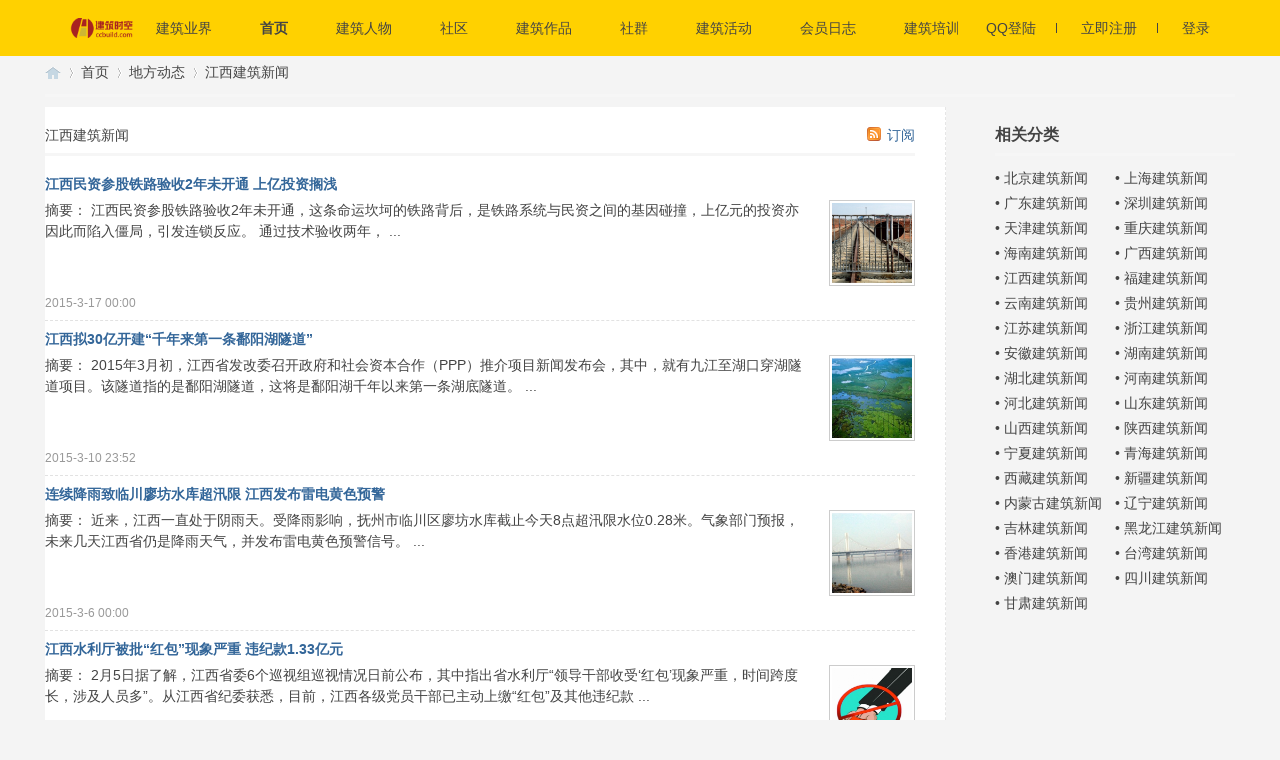

--- FILE ---
content_type: text/html; charset=gbk
request_url: http://www.ccbuild.com/portal.php?mod=list&catid=88
body_size: 7947
content:
<!DOCTYPE html PUBLIC "-//W3C//DTD XHTML 1.0 Transitional//EN" "http://www.w3.org/TR/xhtml1/DTD/xhtml1-transitional.dtd"><html xmlns="http://www.w3.org/1999/xhtml"><head>     <meta name="renderer" content="webkit"><meta http-equiv="X-UA-Compatible" content="IE=edge,chrome=1" /><meta http-equiv="Content-Type" content="text/html; charset=gbk" /><title>江西建筑新闻 -  建筑时空 -  Powered by Discuz!</title><meta name="keywords" content="江西建筑新闻" /><meta name="description" content="江西建筑新闻 ,建筑时空" /><meta name="generator" content="Discuz! X3.4" /><meta name="author" content="Discuz! Team and Comsenz UI Team" /><meta name="copyright" content="2001-2013 Comsenz Inc." /><meta name="MSSmartTagsPreventParsing" content="True" /><meta http-equiv="MSThemeCompatible" content="Yes" /><base href="http://www.ccbuild.com/" /><link rel="stylesheet" type="text/css" href="data/cache/style_32_common.css?D6O" /><link rel="stylesheet" type="text/css" href="data/cache/style_32_portal_list.css?D6O" /><link rel="stylesheet" href="template/iscwo_zcool_new/iscwo/css/common.css"><link rel="stylesheet" href="template/iscwo_zcool_new/iscwo/css/allCardStyle.css"><link rel="stylesheet" href="template/iscwo_zcool_new/iscwo/css/commentWidget.css"><script type="text/javascript">var STYLEID = '32', STATICURL = 'static/', IMGDIR = 'template/iscwo_zcool_new/iscwo/common/', VERHASH = 'D6O', charset = 'gbk', discuz_uid = '0', cookiepre = 'BGwP_b157_', cookiedomain = '.ccbuild.com', cookiepath = '/', showusercard = '1', attackevasive = '0', disallowfloat = 'newthread', creditnotice = '1|威望|,2|金钱|,3|贡献|', defaultstyle = '', REPORTURL = 'aHR0cDovL3d3dy5jY2J1aWxkLmNvbS9wb3J0YWwucGhwP21vZD1saXN0JmNhdGlkPTg4', SITEURL = 'http://www.ccbuild.com/', JSPATH = 'data/cache/', CSSPATH = 'data/cache/style_', DYNAMICURL = '';</script><script src="data/cache/common.js?D6O" type="text/javascript"></script><script src="https://pagead2.googlesyndication.com/pagead/js/adsbygoogle.js?client=ca-pub-7742049184496236" type="text/javascript"     crossorigin="anonymous"></script><script type="text/javascript">window.onerror=function(){return true;} </script><meta name="application-name" content="建筑时空" /><meta name="msapplication-tooltip" content="建筑时空" /><meta name="msapplication-task" content="name=首页;action-uri=http://www.ccbuild.com;icon-uri=http://www.ccbuild.com/template/iscwo_zcool_new/iscwo/common//portal.ico" /><meta name="msapplication-task" content="name=社区;action-uri=http://bbs.ccbuild.com;icon-uri=http://www.ccbuild.com/template/iscwo_zcool_new/iscwo/common//bbs.ico" /><meta name="msapplication-task" content="name=社群;action-uri=http://g.ccbuild.com;icon-uri=http://www.ccbuild.com/template/iscwo_zcool_new/iscwo/common//group.ico" /><script src="data/cache/portal.js?D6O" type="text/javascript"></script></head><body id="nv_portal" class="pg_list pg_list_79 pg_list_88" onkeydown="if(event.keyCode==27) return false;"><div id="append_parent"></div><div id="ajaxwaitid"></div><div id="body"><header><nav><div class="logo"><a href="http://ccbuild.com/" title="建筑时空"><i></i></a></div><div class="menu"><form id="scbar_form" method="post" autocomplete="off" onsubmit="searchFocus($('scbar_txt'))" action="search.php?searchsubmit=yes" target="_blank"><input type="hidden" name="mod" value="forum" /><div class="search-input-hull hide"><span class="search-ipt"></span><input type="text" name="srchtxt" placeholder="" value="" id="nav-search-ipt" ><span class="search-cancel"></span><div id="search-content" class="search-content"><div class="search-content-list"><div class="search-title">热搜</div><div class="hot-list search-l"><a href="search.php?mod=forum&amp;srchtxt=%BB%EE%B6%AF&amp;formhash=463fbe8c&amp;searchsubmit=true&amp;source=hotsearch" target="_blank" sc="1">活动</a></div><div class="hot-list search-l"><a href="search.php?mod=forum&amp;srchtxt=%BD%BB%D3%D1&amp;formhash=463fbe8c&amp;searchsubmit=true&amp;source=hotsearch" target="_blank" sc="1">交友</a></div><div class="hot-list search-l"><a href="search.php?mod=forum&amp;srchtxt=discuz&amp;formhash=463fbe8c&amp;searchsubmit=true&amp;source=hotsearch" target="_blank" sc="1">discuz</a></div></div></div></div></form><div class="menu-box"><ul class="menu-list-content"><li class="header-menu-withmore" id="mn_P1" ><a href="http://www.ccbuild.com/portal.php?mod=list&catid=1" hidefocus="true"  >建筑业界 </a></li><li class="header-menu-withmore current" id="mn_portal" ><a href="http://www.ccbuild.com" hidefocus="true" title="Portal"  >首页<span>Portal</span> </a></li><li class="header-menu-withmore" id="mn_P2" ><a href="http://www.ccbuild.com/portal.php?mod=list&catid=2" hidefocus="true"  >建筑人物 </a></li><li class="header-menu-withmore" id="mn_forum" ><a href="http://bbs.ccbuild.com" hidefocus="true" title="BBS"  >社区<span>BBS</span> </a></li><li class="header-menu-withmore" id="mn_P3" ><a href="http://www.ccbuild.com/portal.php?mod=list&catid=3" hidefocus="true"  >建筑作品 </a></li><li class="header-menu-withmore" id="mn_group" ><a href="http://g.ccbuild.com" hidefocus="true" title="Group"  >社群<span>Group</span> </a></li><li class="header-menu-withmore" id="mn_P6" ><a href="http://www.ccbuild.com/portal.php?mod=list&catid=6" hidefocus="true"  >建筑活动 </a></li><li class="header-menu-withmore" id="mn_home" ><a href="http://ccbuild.com/home.php?mod=space&do=blog" hidefocus="true" title="Blog"  >会员日志<span>Blog</span> </a></li><li class="header-menu-withmore" id="mn_P40" ><a href="http://www.ccbuild.com/portal.php?mod=list&catid=40" hidefocus="true"  >建筑培训 </a></li><li class="header-menu-withmore" id="mn_home_13" ><a href="http://ccbuild.com/home.php?mod=space&do=album" hidefocus="true" title="Album"  >会员相册<span>Album</span> </a></li><li class="more-menu header-menu-withmore "><span class="menu-tit-box"><i></i><sup class="subnav-dot-sup"></sup></span><div class="menu-list hide"><p><a href="javascript:;"  onclick="setHomepage('http://www.ccbuild.com/');">设为首页</a></p><p><a href="http://www.ccbuild.com/"  onclick="addFavorite(this.href, '建筑时空');return false;">收藏本站</a></p><p><a href="http://bbs.ccbuild.com" >建筑论坛</a></p><p><a href="http://g.ccbuild.com" >建筑圈子</a></p></div></li></ul></div></div><div class="search"><i></i></div><div class="user-center"><ul class="unlogin"><li><a href="http://www.ccbuild.com/connect.php?mod=login&op=init&referer=portal.php%3Fmod%3Dlist%26catid%3D88&statfrom=login">QQ登陆<i></i></a><a href="member.php?mod=register">立即注册<i></i></a><a href="member.php?mod=logging&amp;action=login" onClick="showWindow('login', this.href)">登录</a></li></ul></div></nav></header><div id="wp" class="main-wrapper wp"><!--备注：是否显示默认论坛样式，"yes"为是"no"为不是，设置为yes会显示默认论坛样式，设置为no显示我们演示站模板样式--><!--备注：是否显示AJAX翻页模式，"yes"为是"no"为不是，设置为yes会显示AJAX无刷新翻页，设置为no显示传统页码翻页--><!--[name]!portalcategory_listtplname![/name]--><div id="pt" class="bm cl">
<div class="z">
<a href="./" class="nvhm" title="首页">建筑时空</a> <em>&rsaquo;</em>
<a href="http://www.ccbuild.com/portal.php">首页</a> <em>&rsaquo;</em> <a href="http://www.ccbuild.com/portal.php?mod=list&catid=79">地方动态</a><em>&rsaquo;</em>江西建筑新闻</div>
</div><style id="diy_style" type="text/css"></style>
<div class="wp">
<!--[diy=diy1]--><div id="diy1" class="area"></div><!--[/diy]-->
</div>

<div id="ct" class="ct2 wp cl">
<div class="mn"><!--[diy=listcontenttop]--><div id="listcontenttop" class="area"></div><!--[/diy]-->
<div class="bm">
<div class="bm_h cl">
<a href="http://www.ccbuild.com/portal.php?mod=rss&amp;catid=88" class="y xi2 rss" target="_blank" title="RSS">订阅</a><h1 class="xs2">江西建筑新闻</h1>
</div>
<div class="bm_c xld"><dl class="bbda cl">
<dt class="xs2"><a href="http://www.ccbuild.com/article-550608-1.html" target="_blank" class="xi2" >江西民资参股铁路验收2年未开通 上亿投资搁浅</a> </dt>
<dd class="xs2 cl">
<div class="atc"><a href="http://www.ccbuild.com/article-550608-1.html" target="_blank"><img src="data/attachment/portal/201503/17/105029gh321sn5n5ww0ng7.jpg.thumb.jpg" alt="江西民资参股铁路验收2年未开通 上亿投资搁浅" class="tn" /></a></div>摘要： 江西民资参股铁路验收2年未开通，这条命运坎坷的铁路背后，是铁路系统与民资之间的基因碰撞，上亿元的投资亦因此而陷入僵局，引发连锁反应。                                            通过技术验收两年， ...</dd>
<dd>
<span class="xg1"> 2015-3-17 00:00</span>
</dd>
</dl>
<dl class="bbda cl">
<dt class="xs2"><a href="http://www.ccbuild.com/article-550288-1.html" target="_blank" class="xi2" >江西拟30亿开建“千年来第一条鄱阳湖隧道”</a> </dt>
<dd class="xs2 cl">
<div class="atc"><a href="http://www.ccbuild.com/article-550288-1.html" target="_blank"><img src="data/attachment/portal/201503/11/101459k0zc3iclckzswcei.jpg.thumb.jpg" alt="江西拟30亿开建“千年来第一条鄱阳湖隧道”" class="tn" /></a></div>摘要： 2015年3月初，江西省发改委召开政府和社会资本合作（PPP）推介项目新闻发布会，其中，就有九江至湖口穿湖隧道项目。该隧道指的是鄱阳湖隧道，这将是鄱阳湖千年以来第一条湖底隧道。                          ...</dd>
<dd>
<span class="xg1"> 2015-3-10 23:52</span>
</dd>
</dl>
<dl class="bbda cl">
<dt class="xs2"><a href="http://www.ccbuild.com/article-549789-1.html" target="_blank" class="xi2" >连续降雨致临川廖坊水库超汛限 江西发布雷电黄色预警</a> </dt>
<dd class="xs2 cl">
<div class="atc"><a href="http://www.ccbuild.com/article-549789-1.html" target="_blank"><img src="data/attachment/portal/201503/09/082354enkfqkzlzlo16tbx.jpg.thumb.jpg" alt="连续降雨致临川廖坊水库超汛限 江西发布雷电黄色预警" class="tn" /></a></div>摘要： 近来，江西一直处于阴雨天。受降雨影响，抚州市临川区廖坊水库截止今天8点超汛限水位0.28米。气象部门预报，未来几天江西省仍是降雨天气，并发布雷电黄色预警信号。                                         ...</dd>
<dd>
<span class="xg1"> 2015-3-6 00:00</span>
</dd>
</dl>
<dl class="bbda cl">
<dt class="xs2"><a href="http://www.ccbuild.com/article-547188-1.html" target="_blank" class="xi2" >江西水利厅被批“红包”现象严重 违纪款1.33亿元</a> </dt>
<dd class="xs2 cl">
<div class="atc"><a href="http://www.ccbuild.com/article-547188-1.html" target="_blank"><img src="data/attachment/portal/201502/13/172747yosz44sodzovson4.jpg.thumb.jpg" alt="江西水利厅被批“红包”现象严重 违纪款1.33亿元" class="tn" /></a></div>摘要： 2月5日据了解，江西省委6个巡视组巡视情况日前公布，其中指出省水利厅“领导干部收受‘红包’现象严重，时间跨度长，涉及人员多”。从江西省纪委获悉，目前，江西各级党员干部已主动上缴“红包”及其他违纪款 ...</dd>
<dd>
<span class="xg1"> 2015-2-6 00:00</span>
</dd>
</dl>
<dl class="bbda cl">
<dt class="xs2"><a href="http://www.ccbuild.com/article-544852-1.html" target="_blank" class="xi2" >江西大学一在建体育馆封顶时坍塌 致1死18伤</a> </dt>
<dd class="xs2 cl">
<div class="atc"><a href="http://www.ccbuild.com/article-544852-1.html" target="_blank"><img src="data/attachment/portal/201502/04/074527ik5nd2ook5i4o4ol.jpg.thumb.jpg" alt="江西大学一在建体育馆封顶时坍塌 致1死18伤" class="tn" /></a></div>29日凌晨零时25分，江西科技师范大学一在建工程发生坍塌事故，已造成1人死亡18人受伤，其中3人重伤。现场调查人员表示，事故原因或因施工单位赶工期有关。事发工程为江西中煤建设集团有限公司承建的江西科技师范大学 ...</dd>
<dd>
<span class="xg1"> 2015-2-4 07:29</span>
</dd>
</dl>
<dl class="bbda cl">
<dt class="xs2"><a href="http://www.ccbuild.com/article-549314-1.html" target="_blank" class="xi2" >江西会昌一工地突发塌方 一名女工死亡</a> </dt>
<dd class="xs2 cl">
<div class="atc"><a href="http://www.ccbuild.com/article-549314-1.html" target="_blank"><img src="data/attachment/portal/201502/25/160145ikpzfdz6zdpd1ewt.jpg.thumb.jpg" alt="江西会昌一工地突发塌方 一名女工死亡" class="tn" /></a></div>摘要： 2月2日下午，会昌县筠门岭镇开发新区靠近高速路口的一处工地在施工中突发塌方事故，造成一名工人死亡。2月3日，会昌县消防大队向记者介绍到，2日下午15点24分，大队接警后，立即出动一辆抢险救援车及7名官兵 ...</dd>
<dd>
<span class="xg1"> 2015-2-4 00:00</span>
</dd>
</dl>
<dl class="bbda cl">
<dt class="xs2"><a href="http://www.ccbuild.com/article-550048-1.html" target="_blank" class="xi2" >1死18伤！江西南昌某大学发生楼面坍塌事故</a> </dt>
<dd class="xs2 cl">
<div class="atc"><a href="http://www.ccbuild.com/article-550048-1.html" target="_blank"><img src="data/attachment/portal/201502/04/075141ez1j0vwpei6xm76p.jpg.thumb.jpg" alt="1死18伤！江西南昌某大学发生楼面坍塌事故" class="tn" /></a></div>摘要： 　1月29日凌晨零时25分许，位于江西南昌市的江西科技师范大学发生一起楼面坍塌事故，目前已造成1人遇难18人受伤，其中3人重伤。                                            江西南昌一大学在建楼坍塌致1死1 ...</dd>
<dd>
<span class="xg1"> 2015-1-30 00:00</span>
</dd>
</dl>
<dl class="bbda cl">
<dt class="xs2"><a href="http://www.ccbuild.com/article-543582-1.html" target="_blank" class="xi2" >长沙湘江西岸“蝶变” 新建79个项目总投资170亿</a> </dt>
<dd class="xs2 cl">
<div class="atc"><a href="http://www.ccbuild.com/article-543582-1.html" target="_blank"><img src="data/attachment/portal/201501/23/154016idd96y6z6t6686t9.jpg.thumb.jpg" alt="长沙湘江西岸“蝶变” 新建79个项目总投资170亿" class="tn" /></a></div>摘要： 长沙湘江西岸正发生“蝶变”，2015年，长沙湘江西岸开工建设79个新项目，总投资170亿元。新开建的项目以金融商务中心、总部经济大楼和文化生态景观工程为主，让湘江更加生动。                               ...</dd>
<dd>
<span class="xg1"> 2015-1-22 00:00</span>
</dd>
</dl>
<dl class="bbda cl">
<dt class="xs2"><a href="http://www.ccbuild.com/article-540961-1.html" target="_blank" class="xi2" >江西一水库周边269亩山林全被砍光 水库安全受威胁</a> </dt>
<dd class="xs2 cl">
<div class="atc"><a href="http://www.ccbuild.com/article-540961-1.html" target="_blank"><img src="data/attachment/portal/201501/11/123644fecfby4rboyfwlly.jpg.thumb.jpg" alt="江西一水库周边269亩山林全被砍光 水库安全受威胁" class="tn" /></a></div>摘要： 近日，江西省资溪县鹤城镇排上村数位村民却忧心忡忡反映，两个多月前，该村的小型水库即江家源水库周边数百亩山林遭砍光，山地用于种植白茶。                                          山林承包人不仅未采 ...</dd>
<dd>
<span class="xg1"> 2015-1-7 00:00</span>
</dd>
</dl>
<dl class="bbda cl">
<dt class="xs2"><a href="http://www.ccbuild.com/article-540078-1.html" target="_blank" class="xi2" >江西一男子嫌别人房子挡“风水”将其夷为平地</a> </dt>
<dd class="xs2 cl">
<div class="atc"><a href="http://www.ccbuild.com/article-540078-1.html" target="_blank"><img src="data/attachment/portal/201412/31/151601lnqb1gajniqg0qjc.jpg.thumb.jpg" alt="江西一男子嫌别人房子挡“风水”将其夷为平地" class="tn" /></a></div>摘要： 老人接到同村村民打来的电话：“你房子挡住了我的风水，昨天晚上我已经把你房子推倒了！”接到这个电话，刚开始老人还以为对方是在和他开玩笑。待他急急忙忙地赶回村里一看，路边的小屋已被夷为平地。        ...</dd>
<dd>
<span class="xg1"> 2014-12-30 00:00</span>
</dd>
</dl>
<dl class="bbda cl">
<dt class="xs2"><a href="http://www.ccbuild.com/article-538934-1.html" target="_blank" class="xi2" >江西一危桥摇摇欲坠 两年如故</a> </dt>
<dd class="xs2 cl">
<div class="atc"><a href="http://www.ccbuild.com/article-538934-1.html" target="_blank"><img src="data/attachment/portal/201412/11/125523i7q994l4quilq447.jpg.thumb.jpg" alt="江西一危桥摇摇欲坠 两年如故" class="tn" /></a></div>摘要： 12月2日，吉水县枫江镇杨家渡村村民望着快要倒塌的桥发愁。两年前，这座桥就被鉴定为危桥，何时重建仍无明确时间表。                                            危桥摇摇欲坠  　　两年多来村民不得不一次 ...</dd>
<dd>
<span class="xg1"> 2014-12-11 12:33</span>
</dd>
</dl>
<dl class="bbda cl">
<dt class="xs2"><a href="http://www.ccbuild.com/article-538180-1.html" target="_blank" class="xi2" >江西新余13亿工程疑因官员争斗烂尾“变菜地”</a> </dt>
<dd class="xs2 cl">
<div class="atc"><a href="http://www.ccbuild.com/article-538180-1.html" target="_blank"><img src="data/attachment/portal/201412/10/100828la560jery8z6hsjy.jpg.thumb.jpg" alt="江西新余13亿工程疑因官员争斗烂尾“变菜地”" class="tn" /></a></div>摘要： 在繁华的江西省新余市区，一幢幢高楼大厦之中，赫然躺着一块近300亩的菜地。很多市民在菜地里种菜、烧柴火，一片诗意田园风光。原来这是新余市行政中心的工地，已于去年6月停工，计划总投资13亿元，因官员争 ...</dd>
<dd>
<span class="xg1"> 2014-12-10 09:58</span>
</dd>
</dl>
<dl class="bbda cl">
<dt class="xs2"><a href="http://www.ccbuild.com/article-538183-1.html" target="_blank" class="xi2" >江西企业家投资3600万建72套别墅赠乡邻</a> </dt>
<dd class="xs2 cl">
<div class="atc"><a href="http://www.ccbuild.com/article-538183-1.html" target="_blank"><img src="data/attachment/portal/201412/10/100832su9tq4t3o47t9hq9.jpg.thumb.jpg" alt="江西企业家投资3600万建72套别墅赠乡邻" class="tn" /></a></div>摘要： 江西新余水北镇熊坑村，民营企业家熊水华等人先后捐资3600多万元，建18栋连体别墅共72套赠乡邻。目前，熊坑新村现已全面竣工，老人一日三餐免费。                                                2014年11 ...</dd>
<dd>
<span class="xg1"> 2014-12-10 09:53</span>
</dd>
</dl>
<dl class="bbda cl">
<dt class="xs2"><a href="http://www.ccbuild.com/article-536417-1.html" target="_blank" class="xi2" >高层官员项目争斗江西13亿工程烂尾</a> </dt>
<dd class="xs2 cl">
<div class="atc"><a href="http://www.ccbuild.com/article-536417-1.html" target="_blank"><img src="data/attachment/portal/201412/08/150859b8vjnbtd1bqvhqtu.jpg.thumb.jpg" alt="高层官员项目争斗江西13亿工程烂尾" class="tn" /></a></div>摘要： “新余市政府只有两栋五六层的大楼，办公环境很落后。当时确实是李安泽主推修新楼的。”一名新余政府官员这样介绍新余市修建行政中心的原因并告诉记者，2012年9月，公投公司作为政府的融资平台，公开招标建设 ...</dd>
<dd>
<span class="xg1"> 2014-12-8 14:51</span>
</dd>
</dl>
<dl class="bbda cl">
<dt class="xs2"><a href="http://www.ccbuild.com/article-536410-1.html" target="_blank" class="xi2" >江西“十一五”建筑节能发展规划</a> </dt>
<dd class="xs2 cl">
<div class="atc"><a href="http://www.ccbuild.com/article-536410-1.html" target="_blank"><img src="data/attachment/portal/201412/08/143225mikl1x507m5hnxi1.jpg.thumb.jpg" alt="江西“十一五”建筑节能发展规划" class="tn" /></a></div>摘要： “十五”期间，江西省建筑节能工作根据所确定的指导思想和工作目标，积极稳步推进建筑节能工作，加强建筑节能宣传和培训，建立了一套较完整的建筑节能的工作制度，提高了建筑节能技术水平，得到了稳步推进， ...</dd>
<dd>
<span class="xg1"> 2014-12-8 14:21</span>
</dd>
</dl>
</div>
<!--[diy=listloopbottom]--><div id="listloopbottom" class="area"></div><!--[/diy]-->
</div><div class="pgs cl"><div class="pg"><strong>1</strong><a href="http://www.ccbuild.com/portal.php?mod=list&catid=88&amp;page=2">2</a><a href="http://www.ccbuild.com/portal.php?mod=list&catid=88&amp;page=3">3</a><a href="http://www.ccbuild.com/portal.php?mod=list&catid=88&amp;page=4">4</a><a href="http://www.ccbuild.com/portal.php?mod=list&catid=88&amp;page=5">5</a><a href="http://www.ccbuild.com/portal.php?mod=list&catid=88&amp;page=6">6</a><a href="http://www.ccbuild.com/portal.php?mod=list&catid=88&amp;page=7">7</a><a href="http://www.ccbuild.com/portal.php?mod=list&catid=88&amp;page=8">8</a><a href="http://www.ccbuild.com/portal.php?mod=list&catid=88&amp;page=9">9</a><a href="http://www.ccbuild.com/portal.php?mod=list&catid=88&amp;page=10">10</a><a href="http://www.ccbuild.com/portal.php?mod=list&catid=88&amp;page=71" class="last">... 71</a><label><input type="text" name="custompage" class="px" size="2" title="输入页码，按回车快速跳转" value="1" onkeydown="if(event.keyCode==13) {window.location='http://www.ccbuild.com/portal.php?mod=list&catid=88&amp;page='+this.value;; doane(event);}" /><span title="共 71 页"> / 71 页</span></label><a href="http://www.ccbuild.com/portal.php?mod=list&catid=88&amp;page=2" class="nxt">下一页</a></div></div>
<!--[diy=diycontentbottom]--><div id="diycontentbottom" class="area"></div><!--[/diy]-->

</div>
<div class="sd pph">

<div class="drag">
<!--[diy=diyrighttop]--><div id="diyrighttop" class="area"></div><!--[/diy]-->
</div>

<div class="bm">
<div class="bm_h cl">
<h2>相关分类</h2>
</div>
<div class="bm_c">
<ul class="xl xl2 cl"><li>&bull; <a href="http://www.ccbuild.com/portal.php?mod=list&catid=80">北京建筑新闻</a></li>
<li>&bull; <a href="http://www.ccbuild.com/portal.php?mod=list&catid=81">上海建筑新闻</a></li>
<li>&bull; <a href="http://www.ccbuild.com/portal.php?mod=list&catid=82">广东建筑新闻</a></li>
<li>&bull; <a href="http://www.ccbuild.com/portal.php?mod=list&catid=83">深圳建筑新闻</a></li>
<li>&bull; <a href="http://www.ccbuild.com/portal.php?mod=list&catid=84">天津建筑新闻</a></li>
<li>&bull; <a href="http://www.ccbuild.com/portal.php?mod=list&catid=85">重庆建筑新闻</a></li>
<li>&bull; <a href="http://www.ccbuild.com/portal.php?mod=list&catid=86">海南建筑新闻</a></li>
<li>&bull; <a href="http://www.ccbuild.com/portal.php?mod=list&catid=87">广西建筑新闻</a></li>
<li>&bull; <a href="http://www.ccbuild.com/portal.php?mod=list&catid=88">江西建筑新闻</a></li>
<li>&bull; <a href="http://www.ccbuild.com/portal.php?mod=list&catid=89">福建建筑新闻</a></li>
<li>&bull; <a href="http://www.ccbuild.com/portal.php?mod=list&catid=90">云南建筑新闻</a></li>
<li>&bull; <a href="http://www.ccbuild.com/portal.php?mod=list&catid=91">贵州建筑新闻</a></li>
<li>&bull; <a href="http://www.ccbuild.com/portal.php?mod=list&catid=92">江苏建筑新闻</a></li>
<li>&bull; <a href="http://www.ccbuild.com/portal.php?mod=list&catid=93">浙江建筑新闻</a></li>
<li>&bull; <a href="http://www.ccbuild.com/portal.php?mod=list&catid=94">安徽建筑新闻</a></li>
<li>&bull; <a href="http://www.ccbuild.com/portal.php?mod=list&catid=95">湖南建筑新闻</a></li>
<li>&bull; <a href="http://www.ccbuild.com/portal.php?mod=list&catid=96">湖北建筑新闻</a></li>
<li>&bull; <a href="http://www.ccbuild.com/portal.php?mod=list&catid=97">河南建筑新闻</a></li>
<li>&bull; <a href="http://www.ccbuild.com/portal.php?mod=list&catid=98">河北建筑新闻</a></li>
<li>&bull; <a href="http://www.ccbuild.com/portal.php?mod=list&catid=99">山东建筑新闻</a></li>
<li>&bull; <a href="http://www.ccbuild.com/portal.php?mod=list&catid=100">山西建筑新闻</a></li>
<li>&bull; <a href="http://www.ccbuild.com/portal.php?mod=list&catid=101">陕西建筑新闻</a></li>
<li>&bull; <a href="http://www.ccbuild.com/portal.php?mod=list&catid=102">宁夏建筑新闻</a></li>
<li>&bull; <a href="http://www.ccbuild.com/portal.php?mod=list&catid=103">青海建筑新闻</a></li>
<li>&bull; <a href="http://www.ccbuild.com/portal.php?mod=list&catid=104">西藏建筑新闻</a></li>
<li>&bull; <a href="http://www.ccbuild.com/portal.php?mod=list&catid=105">新疆建筑新闻</a></li>
<li>&bull; <a href="http://www.ccbuild.com/portal.php?mod=list&catid=106">内蒙古建筑新闻</a></li>
<li>&bull; <a href="http://www.ccbuild.com/portal.php?mod=list&catid=107">辽宁建筑新闻</a></li>
<li>&bull; <a href="http://www.ccbuild.com/portal.php?mod=list&catid=108">吉林建筑新闻</a></li>
<li>&bull; <a href="http://www.ccbuild.com/portal.php?mod=list&catid=109">黑龙江建筑新闻</a></li>
<li>&bull; <a href="http://www.ccbuild.com/portal.php?mod=list&catid=110">香港建筑新闻</a></li>
<li>&bull; <a href="http://www.ccbuild.com/portal.php?mod=list&catid=111">台湾建筑新闻</a></li>
<li>&bull; <a href="http://www.ccbuild.com/portal.php?mod=list&catid=112">澳门建筑新闻</a></li>
<li>&bull; <a href="http://www.ccbuild.com/portal.php?mod=list&catid=164">四川建筑新闻</a></li>
<li>&bull; <a href="http://www.ccbuild.com/portal.php?mod=list&catid=168">甘肃建筑新闻</a></li>
</ul>
</div>
</div>

<div class="drag">
<!--[diy=diy2]--><div id="diy2" class="area"></div><!--[/diy]-->
</div>

</div>
</div>

<div class="wp mtn">
<!--[diy=diy3]--><div id="diy3" class="area"></div><!--[/diy]-->
</div></div><div class="back-to-top"><a href="javascript:;" class="totop"></a></div><footer id="v-footer"><div class="footer-wrapper"><div class="footer-wrapper-top"><div class="footer-wrapper-top-left"><a href="javascript:;" class="footer-mobile"><i class="hide"></i>移动版</a><a href="http://bbs.ccbuild.com/forum.php?mod=misc&action=showdarkroom" >小黑屋</a><a href="http://bbs.ccbuild.com/archiver/" >Archiver</a><a href="http://www.ccbuild.com" target="_blank">建筑时空</a></div><div class="footer-wrapper-top-right"><a href="javascript:;" class="weixin"><i class="hide"></i></a><a href="#" class="weibo" target="_blank"></a></div></div><div class="footer-wrapper-bottom"><span><a href="https://beian.miit.gov.cn/" target="_blank">京ICP备2022000969号-2</a></span><i></i><span>GMT+8, 2026-1-14 16:29</span><i></i><span id="debuginfo">Processed in 0.063502 second(s), 15 queries.</span><span class="copyrightLink">Powered by <a href="http://www.discuz.net" target="_blank">Discuz!</a> X3.4&copy; 2001-2013 <a href="http://www.comsenz.com" target="_blank">Comsenz Inc.</a></span></div></div></footer><div class="shade hide"></div></div><script src="template/iscwo_zcool_new/iscwo/js/jquery-1.10.2.min.js" type="text/javascript"></script><script>jQuery.noConflict();</script><!----><script src="template/iscwo_zcool_new/iscwo/js/navComScript.js" type="text/javascript"></script><script src="template/iscwo_zcool_new/iscwo/js/main.js" type="text/javascript"></script><script src="home.php?mod=misc&ac=sendmail&rand=1768379388" type="text/javascript"></script><div id="scrolltop"><span hidefocus="true"><a title="返回顶部" onclick="window.scrollTo('0','0')" class="scrolltopa" ><b>返回顶部</b></a></span></div><script type="text/javascript">_attachEvent(window, 'scroll', function () { showTopLink(); });checkBlind();</script></body></html>

--- FILE ---
content_type: text/html; charset=utf-8
request_url: https://www.google.com/recaptcha/api2/aframe
body_size: 224
content:
<!DOCTYPE HTML><html><head><meta http-equiv="content-type" content="text/html; charset=UTF-8"></head><body><script nonce="OtUK3FUpe55LaRXTbKUdaA">/** Anti-fraud and anti-abuse applications only. See google.com/recaptcha */ try{var clients={'sodar':'https://pagead2.googlesyndication.com/pagead/sodar?'};window.addEventListener("message",function(a){try{if(a.source===window.parent){var b=JSON.parse(a.data);var c=clients[b['id']];if(c){var d=document.createElement('img');d.src=c+b['params']+'&rc='+(localStorage.getItem("rc::a")?sessionStorage.getItem("rc::b"):"");window.document.body.appendChild(d);sessionStorage.setItem("rc::e",parseInt(sessionStorage.getItem("rc::e")||0)+1);localStorage.setItem("rc::h",'1768379393028');}}}catch(b){}});window.parent.postMessage("_grecaptcha_ready", "*");}catch(b){}</script></body></html>

--- FILE ---
content_type: text/css
request_url: http://www.ccbuild.com/data/cache/style_32_common.css?D6O
body_size: 32386
content:
*{word-wrap:break-word;}body{background:#FFF;}body,input,button,select,textarea{font:12px/1.5 Tahoma,'Microsoft Yahei','Simsun';color:#444;}textarea{resize:none;}body,ul,ol,li,dl,dd,p,h1,h2,h3,h4,h5,h6,form,fieldset,.pr,.pc{margin:0;padding:0;}table{empty-cells:show;border-collapse:collapse;}caption,th{text-align:left;font-weight:400;}ul li,.xl li{list-style:none;}h1,h2,h3,h4,h5,h6{font-size:1em;}em,cite,i{font-style:normal;}a{color:#333;text-decoration:none;}a:hover{text-decoration:underline;}a img{border:none;}label{cursor:pointer;}.z{float:left;}.y{float:right;}.cl:after{content:".";display:block;height:0;clear:both;visibility:hidden;}.cl{zoom:1;}.hidefocus{outline:none;}hr{display:block;clear:both;*margin-top:-8px !important;*margin-bottom:-8px !important;}.mn hr,.sd hr{margin:0 10px;}.area hr{margin-left:0 !important;margin-right:0 !important;}hr.l{height:1px;border:none;background:#E2E2E2;color:#E2E2E2;}hr.l2{height:2px;}hr.l3{height:3px;}hr.da{height:0;border:none;border-top:1px dashed #E2E2E2;background:transparent;color:transparent;}hr.bk{margin-bottom:10px !important;*margin-bottom:2px !important;height:0;border:none;border-top:1px solid #FFF;background:transparent;color:transparent;}.n .sd hr.bk{border-top-color:#F9F9F9;}hr.m0{margin-left:0;margin-right:0;}.wx,.ph{font-family:'Microsoft YaHei','Hiragino Sans GB','STHeiti',Tahoma,'SimHei',sans-serif;font-weight:100;} .ph{font-size:20px;} .mt{padding:10px 0;font-size:16px;} .pipe{margin:0 5px;color:#CCC;}.xs0{font-family:Arial;font-size:0.83em;-webkit-text-size-adjust:none;}.xs1{font-size:12px !important;}.xs2{font-size:14px !important;}.xs3{font-size:16px !important;}.xg1,.xg1 a{color:#999 !important;}.xg1 .xi2{color:#369 !important;}.xg2{color:#666;}.xi1,.onerror{color:#F26C4F;}.xi2,.xi2 a,.xi3 a{color:#369;}.xw0{font-weight:400;}.xw1{font-weight:700;}.bbda{border-bottom:1px dashed #E2E2E2;}.btda{border-top:1px dashed #E2E2E2;}.bbs{border-bottom:1px solid #E2E2E2 !important;}.bts{border-top:1px dashed #E2E2E2 !important;}.bw0{border:none !important;}.bw0_all,.bw0_all th,.bw0_all td{border:none !important;}.bg0_c{background-color:transparent !important;}.bg0_i{background-image:none !important;}.bg0_all{background:none !important;}.ntc_l{padding:5px 10px;background:#FEFEE9;}.ntc_l .d{width:20px;height:20px;background:url(http://www.ccbuild.com/template/iscwo_zcool_new/iscwo/common//op.png) no-repeat 0 0;line-height:9999px;overflow:hidden;}.ntc_l .d:hover{background-position:0 -20px;}.brs,.avt img,.oshr{-moz-border-radius:5px;-webkit-border-radius:5px;border-radius:5px;}.brm{-moz-border-radius:10px;-webkit-border-radius:10px;border-radius:10px;}.brw{-moz-border-radius:20px;-webkit-border-radius:20px;border-radius:20px;}.mtn{margin-top:5px !important;}.mbn{margin-bottom:5px !important;}.mtm{margin-top:10px !important;}.mbm{margin-bottom:10px !important;}.mtw{margin-top:20px !important;}.mbw{margin-bottom:20px !important;}.ptn{padding-top:5px !important;}.pbn{padding-bottom:5px !important;}.ptm{padding-top:10px !important;}.pbm{padding-bottom:10px !important;}.ptw{padding-top:20px !important;}.pbw{padding-bottom:20px !important;}.avt img{padding:2px;width:48px;height:48px;background:#FFF;border:1px solid;border-color:#FFF #E2E2E2 #E2E2E2 #FFF;}.avtm img{width:120px;height:auto;}.avts img{width:24px;height:24px;vertical-align:middle;}.emp{padding:20px 10px;}.emp a{color:#369;text-decoration:underline !important;}.vm{vertical-align:middle;}.vm *{vertical-align:middle;}.hm{text-align:center;}.alt,.alt th,.alt td{background-color:#FFF;}.notice{clear:both;margin:5px 0;padding:3px 5px 3px 20px;background:url(http://www.ccbuild.com/template/iscwo_zcool_new/iscwo/common//notice.gif) no-repeat 2px 6px;}#ajaxwaitid{display:none;position:absolute;right:0;top:0;z-index:1;padding:0 5px;background:#D00;color:#FFF;}.showmenu{padding-right:16px;background:url(http://www.ccbuild.com/template/iscwo_zcool_new/iscwo/common//arrwd.gif) no-repeat 100% 50%;cursor:pointer;white-space:nowrap;}#um .showmenu{margin-right:-5px;}.cur1{cursor:pointer;}.ie6 .sec .p_pop{white-space:expression(this.offsetWidth >= 220 ? 'normal':'nowrap');width:expression(this.offsetWidth >= 220 ? 200:'auto');} .rq{color:red;}.px,.pt,.ps,select{border:1px solid;border-color:#E2E2E2 #E2E2E2 #E2E2E2 #E2E2E2;background:#FFF url(http://www.ccbuild.com/template/iscwo_zcool_new/iscwo/common//px.png) repeat-x 0 0;color:;}.px,.pt{padding:2px 4px;line-height:17px;}.px{height:17px;}.pxs{width:30px !important;}.fdiy .tfm .px,.fdiy .tfm .pt{width:auto;}.p_fre{width:auto !important;}.er{border-color:#F66 #FFBDB9 #FFBDB9 #F66;background-color:#FDF4F4;background-image:url(http://www.ccbuild.com/template/iscwo_zcool_new/iscwo/common//px_e.png);}.pt{overflow-y:auto;}div.pt{height:100px;line-height:100px;}.ps,select{padding:2px 2px 2px 1px;}.pts{vertical-align:top;overflow:hidden;}.cmt .pts{width:60%;}button::-moz-focus-inner{border:0;padding:0;}.pn{vertical-align:middle;overflow:hidden;margin-right:3px;padding:0;height:23px;border:1px solid #999;background:#E5E5E5 url(http://www.ccbuild.com/template/iscwo_zcool_new/iscwo/common//pn.png) repeat-x 0 0;cursor:pointer;-moz-box-shadow:0 1px 0 #E5E5E5;-webkit-box-shadow:0 1px 0 #E5E5E5;box-shadow:0 1px 0 #E5E5E5;}.pn:active{background-position:0 -23px;}.ie6 .pn{overflow-x:visible;width:0;}.pn em,.pn span,.pn strong{padding:0 10px;line-height:21px;}.pn em,.pn strong{font-weight:700;}.ie7 .pn em,.ie7 .pn span,.ie7 .pn strong{padding:0 5px;line-height:18px;}a.pn{height:21px;line-height:21px;color:#444 !important;}a.pn:hover{text-decoration:none;}.ie6 a.pn{width:auto;}.ie6 a.pn em,.ie6 a.pn span,.ie6 a.pn strong{display:block;}.ie7 a.pn em,.ie7 a.pn span,.ie7 a.pn strong{line-height:21px;}.pnc,a.pnc{border-color:#235994;background-color:#06C;background-position:0 -48px;color:#FFF !important;}.pnc:active{background-position:0 -71px;}.pnpost .pn{height:26px;}.pr,.pc{vertical-align:middle;margin:0 5px 1px 0;padding:0;}.ie6 .pr,.ie6 .pc,.ie7 .pr,.ie7 .pc{margin-right:2px;}.lb{margin-right:20px;}.pns .px{}.pns .pn{}.ftid{float:left;margin-right:6px;}.ftid select{float:left;height:23px;}.ftid a{display:block;overflow:hidden;padding:0 17px 0 4px;height:21px;line-height:21px;text-decoration:none !important;font-size:12px;font-weight:400;color:#444 !important;border:1px solid;border-color:#E2E2E2 #E2E2E2 #E2E2E2 #E2E2E2;background:#FFF url(http://www.ccbuild.com/template/iscwo_zcool_new/iscwo/common//newarow.gif) no-repeat 100% 0;}.ftid a:hover,.ftid a:focus{background-position:100% -23px;}.ftid select{width:94px;}.sslt a{width:54px;}.sslt select{width:60px;}.sltm{padding:5px 11px 5px 10px;border:1px solid #E2E2E2;background-color:#FFF;text-align:left;}.sltm li{padding:2px 0;color:#666;cursor:pointer;}.sltm li:hover{color:#369;}.sltm li.current{color:#F26C4F;} .oshr{float:right;margin-left:5px;padding:0 5px 0 22px;border:1px solid;border-color:#CCC #A9A9A9 #A9A9A9 #CCC;background:#FFF url(http://www.ccbuild.com/template/iscwo_zcool_new/iscwo/common//oshr.png) no-repeat 5px 50%;}.oshr:hover{text-decoration:none;} .ofav{background-image:url(http://www.ccbuild.com/template/iscwo_zcool_new/iscwo/common//fav.gif);} .oivt{background-image:url(http://www.ccbuild.com/template/iscwo_zcool_new/iscwo/common//activitysmall.gif);}.tfm{width:100%;}.tfm caption,.tfm th,.tfm td{vertical-align:top;padding:7px 0;}.tfm caption h2{font-size:16px;}.vt th,.vt td{vertical-align:top;}.tfm th{padding-top:9px;padding-right:5px;width:130px;}.tfm th .rq{float:right;font-size:14px;}.tfm .pt,.tfm .px{margin-right:3px;width:330px;}.tfm .c,.tfm .tedt,.m_c .tfm .tedt{width:338px;}.tfm .d{clear:both;margin:5px 0;color:#999;}.tfm .d em{margin-left:5px;color:red;}.tfm .d strong{margin-left:5px;}.tfm .d a{color:#369;}.tfm .p{text-align:right;}.tfm .pcl label{display:block;padding:0 2px 5px;}.tfm .pcl .pc{margin-right:5px;padding:0;}.tfm .l th,.tfm .l td{padding-top:0;padding-bottom:0;}.bn .tfm caption,.bn .tfm th,.bn .tfm td{padding-top:5px;padding-bottom:5px;}.pbt{margin-bottom:10px;}.ie6 .pbt .ftid a,.ie7 .pbt .ftid a{margin-top:1px;}#custominfo.mtn{margin-bottom:-5px;}.altw{width:350px;}.altw .fltc{margin-bottom:0;padding:8px;}.alert_right,.alert_error,.alert_info{padding:6px 0 6px 58px;min-height:40px;height:auto !important;height:40px;line-height:160%;background:url(http://www.ccbuild.com/template/iscwo_zcool_new/iscwo/common//right.gif) no-repeat 8px 8px;font-size:14px;}.alert_error{background-image:url(http://www.ccbuild.com/template/iscwo_zcool_new/iscwo/common//error.gif);}.alert_error a{font-weight:700;color:#369;}.alert_info{background-image:url(http://www.ccbuild.com/template/iscwo_zcool_new/iscwo/common//info.gif);}.alert_btnleft{margin-top:8px;}.alert_btn{margin-top:20px;text-align:center;}.alert_act{margin-top:20px;padding-left:58px;}.pbnv{float:left;white-space:nowrap;overflow:hidden;width:400px;padding:7px 0;}.pbl{overflow:hidden;margin:9px 0;width:621px;border-width:1px 0 1px 1px;border-style:solid;border-color:#CCC;background:#FFF;}.pbl li{float:left;overflow-x:hidden;overflow-y:auto;padding:5px;width:196px;height:300px;border-right:1px solid #CCC;}.pbl p{height:25px;line-height:25px;}.pbl a{display:block;white-space:nowrap;overflow:hidden;padding:0 4px;text-decoration:none;color:#369;border:solid #FFF;border-width:1px 0;}.pbl a:hover{text-decoration:none;background-color:#F3F3F3;}.pbl .highlightlink{color:#08C;}.pbls a,.pbls a:hover{background-color:#EEE;color:#666;font-weight:700;}.pbsb{background:url(http://www.ccbuild.com/template/iscwo_zcool_new/iscwo/common//arrow.gif) right -33px no-repeat;} .wp{margin:0 auto;width:1130px;}#wp .wp{width:auto;}#toptb{min-width:960px;border-bottom:1px solid #E2E2E2;background:#FFF;line-height:28px;}#toptb a{float:left;padding:0 4px;height:28px;}#toptb a.showmenu{padding-right:15px;}#toptb a.hover{background-color:#FFF;}#toptb .pipe{float:left;display:none;}#hd{border-bottom:0 solid #E2E2E2;}#hd .wp{padding:10px 0 0;}.hdc{min-height:70px;}.ie6 .hdc{height:70px;}#hd h2{padding:0 20px 8px 0;float:left;}#space #hd h2{margin-top:0;}#hd .fastlg{padding-top:10px;}#scbar{overflow:hidden;height:42px;line-height:42px;border-top:1px solid #FFF;border-bottom:1px solid #E9EFF5;background:#E8EFF5;}.scbar_icon_td{width:21px;background:url(http://www.ccbuild.com/template/iscwo_zcool_new/iscwo/common//search.png) no-repeat 0 -50px;}.scbar_txt_td,.scbar_type_td{background:url(http://www.ccbuild.com/template/iscwo_zcool_new/iscwo/common//search.png) repeat-x 0 -93px;}#scbar_txt{width:400px;border:1px solid #FFF;outline:none;}.scbar_narrow #scbar_txt{width:260px;}.scbar_btn_td{width:38px;background:url(http://www.ccbuild.com/template/iscwo_zcool_new/iscwo/common//search.png) no-repeat 8px -142px;}#scbar_btn{margin:0;padding:0;border:none;background:transparent none;box-shadow:none;}#scbar_btn strong{line-height:84px;}.scbar_type_td{width:61px;background:url(http://www.ccbuild.com/template/iscwo_zcool_new/iscwo/common//search.png) no-repeat 0 -193px;}#scbar_type{display:block;padding-left:10px;text-align:left;text-decoration:none;}#scbar_type_menu{margin-top:-8px;}#scbar_hot{padding-left:8px;height:45px;overflow:hidden;}#scbar_hot strong,#scbar_hot a{float:left;margin-right:8px;white-space:nowrap;}#nv{overflow:hidden;height:33px;background:#2B7ACD url("http://www.ccbuild.com/template/iscwo_zcool_new/iscwo/common//nv.png") no-repeat 0 0;}#nv li{float:left;padding-right:1px;height:33px;line-height:33px;background:url(http://www.ccbuild.com/template/iscwo_zcool_new/iscwo/common//nv_a.png) no-repeat 100% 0;font-weight:700;font-size:14px;}.ie_all #nv li{line-height:36px;}.ie6 #nv li{line-height:33px;}#nv li a{float:left;padding:0 15px;height:33px;}#nv li a{color:#FFF;}#nv li span{display:none;}#nv li.a{margin-left:-1px;background:#005AB4 url("http://www.ccbuild.com/template/iscwo_zcool_new/iscwo/common//nv_a.png") no-repeat 50% -33px;}#nv li.a a{color:#FFF;}#nv li a:hover{background:url(http://www.ccbuild.com/template/iscwo_zcool_new/iscwo/common//nv_a.png) no-repeat 50% -66px;}#nv li.hover a:hover,#nv li.hover a{background:url(http://www.ccbuild.com/template/iscwo_zcool_new/iscwo/common//nv_a.png) no-repeat 50% -99px;}#mu{position:relative;z-index:1;}.ie6 #mu,.ie7 #mu{line-height:0;font-size:0;}#mu ul{background:url(http://www.ccbuild.com/template/iscwo_zcool_new/iscwo/common//mu_bg.png) no-repeat 0 100%;line-height:22px;z-index:2;font-size:12px;}#mu li{float:left;height:32px}#mu a{float:left;display:inline;margin:5px 6px;padding:0 10px;white-space:nowrap;}#mu a:hover{margin:4px 5px;border:1px solid #E2E2E2;background:#FFF;color:#369;text-decoration:none;}.floatmu{position:absolute;left:0;top:0;}#um{padding-top:10px;padding-right:60px;_padding-right:54px;line-height:2.3;zoom:1;}#um,#um a{color:#444;}#um p{text-align:right;}#um .avt{display:inline;margin-right:-60px;}.vwmy{padding-left:16px;background:url(http://www.ccbuild.com/template/iscwo_zcool_new/iscwo/common//user_online.gif) no-repeat 0 2px;}.vwmy.qq{background:url(http://www.ccbuild.com/template/iscwo_zcool_new/iscwo/common//connect_qq.gif) no-repeat scroll 0 0;padding-left:20px;}#um .new,.topnav .new,.sch .new,#toptb .new{padding-left:20px;background-repeat:no-repeat;background-position:0 50%;color:#369;font-weight:700;}#myprompt.new{background-image:url(http://www.ccbuild.com/template/iscwo_zcool_new/iscwo/common//notice.gif);background-position:3px 50%;}#pm_ntc.new{background-image:url(http://www.ccbuild.com/template/iscwo_zcool_new/iscwo/common//new_pm.gif);}#task_ntc{background-image:url(http://www.ccbuild.com/static/image/feed/task.gif);}#um .pipe{margin:0 5px 0 0;}#extcreditmenu,#g_upmine{margin-right:2px !important;padding-top:3px;padding-bottom:3px;padding-left:10px;}#g_upmine{margin-right:1px !important;border:1px solid transparent;}.ie6 #g_upmine{border:0;}#extcreditmenu.a,#g_upmine.a{position:relative;z-index:302;margin-right:1px !important;border:1px solid;border-color:#E2E2E2;border-bottom:none;background-color:#FFF;}#extcreditmenu_menu,#g_upmine_menu{margin-top:-1px;width:auto;}#extcreditmenu_menu li{float:none;display:block;padding-left:5px !important;padding-right:1em !important;}#g_upmine_menu li{float:none;display:block;padding-left:5px !important;}#g_upmine_menu ul.extg li{padding-left:0px !important;}#qmenu{float:right;display:inline;margin:5px 8px 0;padding-right:10px;width:103px;height:24px;background:url(http://www.ccbuild.com/template/iscwo_zcool_new/iscwo/common//qmenu.png) no-repeat 0 0;line-height:24px;text-align:center;color:#369;font-weight:700;overflow:hidden;}#qmenu:hover{text-decoration:none;}#qmenu.a{position:relative;z-index:302;background-position:0 -27px;}#qmenu_menu{margin-top:-2px;padding:20px 5px 10px;width:610px;border-color:#DCE4EB;}#qmenu_menu ul.nav li{float:left;}.ie6 #qmenu_menu ul.nav li{clear:none !important;width:auto !important;}#qmenu_menu ul.nav a{margin-bottom:10px;padding:47px 0 0;width:60px;border:none;border-radius:4px;background:url(http://www.ccbuild.com/template/iscwo_zcool_new/iscwo/common//noicon.gif) no-repeat 50% 5px;text-align:center;}#qmenu_menu ul.nav a:hover{background-color:#FFF;color:#369;text-shadow:none;}#shortcut{position:relative;display:none;height:30px;line-height:30px;background-color:#3A83F1;color:white;text-align:center;}#shortcuttip{padding:2px 8px;background:url(http://www.ccbuild.com/template/iscwo_zcool_new/iscwo/common//search.gif) repeat-x 0 -1px;border-radius:3px;color:#3A83F1;font-weight:700;}#shortcutcloseid{position:absolute;right:8px;top:8px;display:block;width:12px;height:12px;background:url(http://www.ccbuild.com/template/iscwo_zcool_new/iscwo/common//close.gif) no-repeat 0 -12px;text-indent:-999em;}#mn_userapp .icon_down{background:url(http://www.ccbuild.com/template/iscwo_zcool_new/iscwo/common//arr_w.gif) no-repeat 50% 50%;display:inline-block;width:12px;height:12px;overflow:hidden;margin-left:3px;}.ie6 #mn_userapp .icon_down{height:24px;vertical-align:middle;}#nv li.a .icon_down{background:url(http://www.ccbuild.com/template/iscwo_zcool_new/iscwo/common//arr_w.gif) no-repeat  50% 50%;display:inline-block;width:12px;height:12px;overflow:hidden;margin-left:3px;}.ie6 #nv li.a .icon_down{height:24px;vertical-align:middle;}#mn_userapp_menu{clear:left;min-height:210px;min-width:630px;}.ie6 #mn_userapp_menu{height:210px;width:630px;}#mn_userapp_menu ul.mrec{float:left;width:182px;padding-right:5px;border-right:1px dotted #E2E2E2;}#mn_userapp_menu ul.uused{float:left;width:273px;}.ie6 #mn_userapp_menu ul.mrec,.ie7 #mn_userapp_menu ul.mrec{width:182px;padding:0 5px 0 0;}#mn_userapp_menu ul.mrec li,#mn_userapp_menu ul.uused li{float:left;display:inline;padding:3px;width:85px;text-align:center;overflow:hidden;}.ie6 #mn_userapp_menu ul.mrec li,.ie6 #mn_userapp_menu ul.uused li{float:left !important;clear:none;}#mn_userapp_menu ul.mrec li img,#mn_userapp_menu ul.uused li img{width:75px;height:75px;}#mn_userapp_menu ul.mrec li a,#mn_userapp_menu ul.uused li a{border-bottom:0;}#mn_userapp_menu ul.adv{position:absolute;top:0;right:0;padding:10px;height:198px;width:140px;border-left:1px solid #EBEBEB;background:#F5F5F5;text-align:left;zoom:1;}#mn_userapp_menu ul.mrec li{position:relative;}.ie6 #mn_userapp_menu ul.adv li{clear:none;}#mn_userapp_menu .icon_hotapp{position:absolute;right:8px;bottom:25px;display:inline-block;width:16px;height:16px;background:#F00;color:#FFF;}#mn_userapp_menu .icon_myapp a{float:left;display:inline-block;border-bottom:0;padding:0;margin-bottom:10px;width:66px;height:51px;background:url(http://www.ccbuild.com/static/image/common/app.png) no-repeat 0 0;line-height:2000px;overflow:hidden;clear:none;}#mn_userapp_menu .icon_appcenter a{float:right;margin-left:7px;background-position:0 -51px;}.ie6 #mn_userapp_menu .icon_myapp a{margin-bottom:0px;}.ie6 #mn_userapp_menu .icon_myapp,.ie6 #mn_userapp_menu .icon_appcenter{float:left;width:66px;}#mn_userapp_menu .ad_img img{width:140px;height:100px;}#mn_userapp_menu .ad_img a{padding:0;line-height:26px;border-bottom:0;}#mn_userapp_menu .ad_img a:hover{background:none;}#ct{min-height:300px;}.ie6 #ct{height:300px;}.mn{overflow:hidden;}.ct1{border:1px solid #E2E2E2;border-top:none;}.ct2 .mn{float:left;width:900px;margin-bottom:1em;}.ct2 .sd{float:right;width:220px;overflow:hidden;_overflow-y:visible;}.appl{float:left;overflow:hidden;margin-bottom:10px;padding:6px 10px;width:117px;}.ct2_a,.ct3_a{border:1px solid #E2E2E2;background:#FFF url("http://www.ccbuild.com/template/iscwo_zcool_new/iscwo/common//vlineb.png") repeat-y 0 0}.ct2_a_r{border:none;background-image:none;}.ct2_a h1.mt{display:none;}.ct2_a .tb{margin-top:3px;}.ct2_a .mn{float:right;width:980px;}.ct2_a .mn{display:inline;margin-right:10px;padding-top:10px;width:970px;}#nv_userapp .ct2_a .mn,.ct2_a_r .mn{margin-right:0;width:980px;}.ct3_a .mn{float:left;margin-left:20px;width:565px;}.ct3_a .sd{float:right;width:220px;}#nv_home .ct3_a .sd .bm{margin-right:10px;border:none;}#nv_home .ct3_a .sd .bm_c{padding:10px 0;}.mw{width:100%;float:none;}.mnw{clear:both;border-top:1px solid #CCC;}.mnh{width:643px;background:#FFF;margin-bottom:0;}#ft{padding:10px 0 50px;border-top:1px solid #E2E2E2;line-height:1.8;color:#666;}#flk{text-align:right;}#flk img{vertical-align:middle;}#scrolltop{visibility:hidden;position:fixed;bottom:100px;display:block;margin:-30px 0 0 2px;width:40px;background:#f4f4f4;border:1px #cdcdcd solid;border-radius:3px;border-top:0;cursor:pointer;}#scrolltop:hover{text-decoration:none;}.ie6 #scrolltop{position:absolute;bottom:auto;}#scrolltop a{display:block;width:30px;height:24px;padding:3px 5px;line-height:12px;text-align:center;color:#787878;text-decoration:none;background:url(http://www.ccbuild.com/template/iscwo_zcool_new/iscwo/common//scrolltop.png) no-repeat 0 0;border-top:1px #cdcdcd solid;}a.scrolltopa:hover{background-position:-40px 0px !important;}a.replyfast{background-position:0 -30px !important;}a.replyfast:hover{background-position:-40px -30px !important;}a.returnlist,a.returnboard{background-position:0 -60px !important;}a.returnlist:hover,a.returnboard:hover{background-position:-40px -60px !important;}#scrolltop a b{visibility:hidden;font-weight:normal;}#nv_home #ft,.pg_announcement #ft,.pg_modcp #ft,.pg_portalcp #ft,.pg_ranklist #ft,#nv_userapp #ft{border-top:none;}.bm,.bn{margin-bottom:10px;}.bm{border:1px solid #E2E2E2;background:#FFF;}.bm_c{padding:10px;}.drag{}.bm_h .o{float:right;width:30px;}.bm_h .o img{float:right;margin-top:8px;cursor:pointer;}.bm_h .i{padding-left:10px;}.bm_h .pn{margin-top:4px;}.bm_h{padding:0 10px;height:42px;border-top:1px solid #FFF;border-bottom:1px solid #E2E2E2;background:#FFF;line-height:42px;white-space:nowrap;overflow:hidden;}.bmw{border:1px solid #E2E2E2;}.bmw .bm_h{border-top-color:#FFF;border-right:1px solid #FFF;border-bottom-color:#E2E2E2;border-left:1px solid #FFF;background:#FFF;}.bmw .bm_h a{color:#369;}.bml .bm_h{padding-top:5px;border:none;background:transparent;}.bml .bm_c{padding-top:0;}.bmn{padding:7px 10px;border-color:#E2E2E2;background:#FFF;}.fl{border:1px solid #E2E2E2;border-top:none;background:#FFF;}.fl .bm{margin-bottom:0;border:none;}.fl .bm_h{border-width:1px 0;border-color:#E2E2E2;background:#FFF;}.fl .bm_c,#online .bm_c,.lk .bm_c{padding-top:0;padding-bottom:0;}.bm2 .bm2_b{float:left;width:49%;border:1px solid #E2E2E2;}.bm2 .bm2_b_y{float:right;}.bw0{background:transparent;}.bw{padding:0 15px;}#pt{margin:2px 0;height:29px;border:none;background:transparent;line-height:29px;}#pt .z{padding-right:10px;}#pt .z a,#pt .z em,#pt .z span{float:left;height:29px;}#pt .z em{width:20px;background:url(http://www.ccbuild.com/template/iscwo_zcool_new/iscwo/common//pt_item.png) no-repeat 3px 10px;line-height:200px;overflow:hidden;}.nvhm{width:16px;background:url(http://www.ccbuild.com/template/iscwo_zcool_new/iscwo/common//search.png) no-repeat 0 0;line-height:200px;overflow:hidden;}.ie_all #pt .z em{background-position:3px 9px;}.ie_all .nvhm{background-position:0 -1px;}#uhd{padding-top:10px;border:1px solid #CCC;border-bottom:none;background:#FFF;}#uhd .tb a{border-width:1px 0;border-top-color:#FFF;border-bottom-color:#E2E2E2;}#uhd .tb .a a{border:1px solid #CCC;border-bottom-color:#FFF;}.ie6 #uhd .tb .a{position:relative;}#uhd .mn{float:right;margin-right:15px;margin-bottom:-30px;line-height:28px;}#uhd .mn a{padding:2px 0 2px 20px;background:no-repeat 0 50%;color:#666;}#uhd .mn a:hover{color:#369;}#uhd .mn .addflw a{background-image:url(http://www.ccbuild.com/template/iscwo_zcool_new/iscwo/common//flw_ico.png);}#uhd .mn .addf a{background-image:url(http://www.ccbuild.com/static/image/feed/friend.gif);}#uhd .mn .pm2 a{background-image:url(http://www.ccbuild.com/template/iscwo_zcool_new/iscwo/common//pmto.gif);}#uhd .h{padding-left:75px;}#uhd .avt{display:inline;float:left;margin-left:-65px;}#uhd .mt{padding-bottom:0;}#uhd .flw_hd{float:right;width:260px;margin-right:10px;margin-bottom:-30px;}#uhd .tns th,#uhd .tns td{padding-left:20px;text-align:left;}#uhd .flw_hd .o{padding-left:20px;}.tns{padding:10px 0;}.tns table{width:100%;}.tns th,.tns td{text-align:center;font-size:12px;}.sd .tns th,.sd .tns td{width:110px !important;}.tns th{border-right:1px solid #CCC;}.tns th p,.tns td p{font-size:14px;margin:0;}.pls .tns{padding:0 10px 10px;}.pls .tns th p,.pls .tns td p{font-size:12px;margin:0;}.ih .icn{float:left;width:60px;}.ih dl{margin-left:60px;}.ih dt{font-size:14px;font-weight:700;}.ih dd{padding-bottom:1em;}.ih dd strong{margin:0 2em 0 4px;color:#C00;}.tb{margin-top:10px;padding-left:5px;line-height:30px;border-bottom:1px solid #E2E2E2;}.tb li{float:left;margin:0 3px -1px 0;}.ie6 .tb .a,.ie6 .tb .current{position:relative;}.tb a{display:block;padding:0 10px;border:1px solid #E2E2E2;background:#FFF;}.tb .a a,.tb .current a{border-bottom-color:#FFF;background:#FFF;font-weight:700;}.tb a:hover{text-decoration:none;}.tb .y{float:right;margin-right:0;}.tb .y a{border:none;background:transparent;}.tb .o{margin:1px 4px 0 2px;border:1px solid #235994;}.tb .o,.tb .o a{height:23px;line-height:23px;background:#06C url(http://www.ccbuild.com/template/iscwo_zcool_new/iscwo/common//pn.png) repeat-x 0 -48px;}.tb .o a{padding:0 15px;border:none;font-weight:700;color:#FFF;}.ie6 .tb .o a{float:left;}.tb_h{margin:0;padding:0;background-color:#FFF;}.tb_h li{margin-right:0;}.tb_h a{border-top:none;border-left:none;}.tb_h .o{margin-top:2px;}.tb_s{margin-top:0;line-height:26px;}.tbmu{padding:8px 10px 8px 0;border-bottom:1px dashed #E2E2E2;}.tbmu a{color:#369;}.tbmu .a{color:#333;font-weight:700;}.tbms{padding:10px 10px 10px 26px;border:1px dashed #FF9A9A;background:url(http://www.ccbuild.com/template/iscwo_zcool_new/iscwo/common//notice.gif) no-repeat 10px 50%;}.tbms_r{background-image:url(http://www.ccbuild.com/template/iscwo_zcool_new/iscwo/common//data_valid.gif);}.tbx{margin:10px 0;}.tbx span{margin-right:10px;cursor:pointer;}.tbx .a{padding:3px 5px;border:solid #999;border-width:0 1px 1px 0;background:#FFF url(http://www.ccbuild.com/template/iscwo_zcool_new/iscwo/common//thead.png) repeat-x 0 -20px;}.tbx strong{color:#F26C4F;}.obn{border-bottom:1px solid #E2E2E2;}.obn select{width:100%;margin-bottom:5px;} .a_h{padding-top:5px;} .a_mu{border:solid #E2E2E2;border-width:0 1px 1px;background:#FFF;} .a_f{margin:5px auto;} .a_b{float:right;margin:0 0 5px 5px;} .a_t{margin-bottom:10px;}.a_t table{width:100%;}.a_t td{padding:4px 15px;border:1px solid #E2E2E2;} .a_pr{float:right;overflow:hidden;}.a_pt,.a_pb{background:url(http://www.ccbuild.com/template/iscwo_zcool_new/iscwo/common//ad.gif) no-repeat 0 50%;margin-bottom:6px;padding-left:20px;zoom:1;} .a_fl,.a_fr{float:right;position:fixed;top:350px;z-index:100;}.a_fl{left:0;}.a_fr{right:0;text-align:right;}* html .a_fl,* html .a_fr{position:absolute;top:expression(offsetParent.scrollTop+350);} .a_cb{top:20px}* html .a_cb{top:expression(offsetParent.scrollTop+20);} .a_af{float:left;margin-right:10px;margin-bottom:10px;} .a_cn{position:fixed;right:10px;bottom:10px;z-index:300;}* html .a_cn{position:absolute;top:expression(offsetParent.scrollTop+document.documentElement.clientHeight-this.offsetHeight);}.a_cn .close{text-align:right;}.a_h,.a_mu,.a_c,.a_p,.a_f,.a_t{text-align:center;}.xl li{margin:2px 0;}.xl em{float:right;padding-left:5px;}.xl em,.xl em a{color:#999;}.xl label,.xl label a{color:#C00;}.xl1 li{height:1.5em;overflow:hidden;}.xl1_elp{float:left;width:100%;white-space:nowrap;overflow:hidden;text-overflow:ellipsis;}.xl2 li{float:left;margin:2px 0;padding:0;width:50%;height:1.5em;overflow:hidden;}.xl ol,ol.xl{background:url(http://www.ccbuild.com/template/iscwo_zcool_new/iscwo/common//sortnum.png) no-repeat 0 3px;line-height:21px;}.xl ol li,ol.xl li{background:none;padding-left:20px;}.xl ol li,ol.xl li{height:21px;}.xld dt{padding:8px 0 5px;font-weight:700;}.xld dd{margin-bottom:8px;font-size:12px;}.xld .m{float:left;margin:8px 8px 10px 0;}.xld .atc{float:right;margin-left:20px;}.ie8 .xld .atc{max-width:86px;}.xld .atc img{padding:2px;max-width:80px;max-height:80px;border:1px solid #CCC;background:#FFF;}.ie6 .xld .atc img{width:expression(this.width > 80 && this.width>=this.height ? 80:true);height:expression(this.height > 80 && this.width<=this.height ? 80:true);}.xld a.d,.xl a.d,.attc a.d,.c a.d,.sinf a.d{float:right;width:20px;height:20px;overflow:hidden;line-height:100px;background:url(http://www.ccbuild.com/template/iscwo_zcool_new/iscwo/common//op.png) no-repeat 0 -2px;}.attc a.d{float:left;}.xld a.d:hover,.xl a.d:hover,.attc a.d:hover,.c a.d:hover,.sinf a.d:hover{background-position:0 -22px;}.xld a.b{background-position:0 -40px;}.xld a.b:hover{background-position:0 -60px;}.xlda dl{padding-left:65px;}.xlda .m{display:inline;margin:8px 0 8px -65px;}.xlda .avt img{display:block;}.xlda dd img{max-width:550px;}* html .xlda dd img{width:expression(this.width > 550 ? 550:true);}.xlda dd a{color:#369;}.xlda dd .hot{color:#F26C4F;}.ml{}.ml li{float:left;padding:0 5px 5px;text-align:center;overflow:hidden;}.ml img{display:block;margin:0 auto;}.ml p,.ml span{display:block;width:100%;height:20px;white-space:nowrap;text-overflow:ellipsis;overflow:hidden;}.ml span,.ml span a{color:#999;}.mls li{padding:0 0 5px;width:66px;}.mls .avt{display:block;margin:0 auto;width:54px;}.mls img{width:48px;height:48px;}.mls p{margin-top:5px;}.mlm li{padding:0 0 5px;width:150px;}.mlm img{width:120px;height:120px;}.mla li{width:140px;height:224px;}.mla1 li{height:150px;}.mla .c{margin:0 auto;width:136px;height:150px;background:url(http://www.ccbuild.com/template/iscwo_zcool_new/iscwo/common//gb.gif) no-repeat 0 0;text-align:left;}.mla .a{background-position:0 100%;}.mla .c a{display:block;padding:14px 4px 3px 8px;width:120px;height:120px;overflow:hidden;}.mla img{max-width:120px;max-height:120px;_width:expression(this.width > 120 && this.width>=this.height ? 120:true);_height:expression(this.height > 120 && this.width<=this.height ? 120:true);}.mlp li{width:140px;height:140px;}.mlp .d{padding:0 0 5px;width:150px;height:180px;}.mlp img{padding:2px;max-width:120px;max-height:120px;border:1px solid #CCC;background:#FFF;}* html .mlp img{width:expression(this.width > 120 && this.width>=this.height ? 120:true);height:expression(this.height > 120 && this.width<=this.height ? 120:true);}.gm,.gs,.gol,.god{position:absolute;overflow:hidden;margin:-3px 0 0 -3px;width:60px;height:18px;background:url(http://www.ccbuild.com/template/iscwo_zcool_new/iscwo/common//gst.gif) no-repeat 0 0;display:block;}.gs{background-position:0 -18px;}.gol{background-position:0 -36px;}.god{margin:-5px 0px 0px 45px;background:url(http://www.ccbuild.com/template/iscwo_zcool_new/iscwo/common//access_disallow.gif) no-repeat 0 0;}.appl ul{margin:3px 0;}.appl li{display:block;height:33px;line-height:33px;white-space:nowrap;word-wrap:normal;font-size:14px;text-overflow:ellipsis;overflow:hidden;}.appl li a{text-decoration:none !important;}.appl img{margin:5px 5px -3px 0;}.appl span{float:right;font-size:12px;}.appl span a{color:#999;}.appl span a:hover{color:#369;}.myo li{height:auto;line-height:1.5;}.myo img{margin-bottom:-1px;}.myo a{color:#369;}.tbn{margin:-6px -10px 0;}.tbn ul{margin:0;}.tbn li{margin:0 10px;height:38px;border-bottom:1px dashed #CCC;}.tbn li.a{margin:-1px 0 0;padding:0 10px 0 9px;border-top:1px solid #E2E2E2;border-bottom-style:solid;background:#FFF;}.tbn ul a{display:block;height:33px;line-height:33px;}.tbn .mt{padding:10px;}.notice_pm,.notice_mypost,.notice_interactive,.notice_system,.notice_manage,.notice_app{float:left;width:18px;height:14px;background-image:url(http://www.ccbuild.com/template/iscwo_zcool_new/iscwo/common//ico_notice.png);margin:11px 5px 5px 0;}.notice_pm{background-position:0 0;}.notice_mypost{background-position:0 -33px;}.notice_interactive{background-position:0 -68px;}.notice_system{background-position:0 -101px;}.notice_manage{background-position:0 -135px;}.notice_app{background-position:0 -169px;}.mg_img{padding:10px;width:76px;height:76px;background:url(http://www.ccbuild.com/template/iscwo_zcool_new/iscwo/common//magic_imgbg.gif) no-repeat 0 0;}.lk img{float:left;margin-right:5px;margin-bottom:5px;width:88px;height:31px;}.lk p{color:#666;}.lk .m li{clear:left;padding:0 0 10px 98px;}.lk .m img{display:inline;margin-top:4px;margin-top:1px\9;margin-left:-98px;}.lk .x li{float:left;margin-right:5px;width:88px;height:1.5em;overflow:hidden;}.lk_logo .lk_content{float:left;}.tedt{width:98%;border:1px solid;border-color:#999 #CCC #CCC #999;}.tedt .bar{padding:0 10px 0 0;height:25px;line-height:25px;border-bottom:1px solid #E2E2E2;background:#FFF;}.fpd a{float:left;margin:2px 5px 0 0;width:20px;height:20px;background:url(http://www.ccbuild.com/static/image/editor/editor.gif) no-repeat;text-indent:-9999px;line-height:20px;overflow:hidden;}.fpd a.fbld{background-position:0 0;}.fpd a.fclr{background-position:-60px 0;}.fpd a.fmg{background-position:0 -20px;}.fpd a.flnk{background-position:-40px -20px;}.fpd a.fqt{background-position:-140px -20px;}.fpd a.fcd{background-position:-120px -20px;}.fpd a.fsml{background-position:-20px -20px;}.fpd a.fat{background-position:-140px 0;}.tedt .area{padding:4px;background:#FFF;zoom:1;}.tedt .pt{width:100%;margin-right:0;padding:0 !important;border:none;background:#FFF none;}.tedt .pt:focus{outline:none;-moz-box-shadow:none;}.m_c .tedt{width:600px;}.sllt{padding:10px 5px 5px !important;}.sllt td{padding:8px;border:none;cursor:pointer;}.sllt_p{*float:left;text-align:right;}.sllt_p a{margin-right:5px;color:#069;text-decoration:underline;}.sl_pv{margin-top:5px;padding:8px;background:#FAFAFA;border:1px solid #CCC;}.ie6 .slg,.ie7 .slg{width:expression(this.parentNode.offsetWidth);}#diy-tg{float:right;padding:0 !important;width:56px;background:url(http://www.ccbuild.com/static/image/diy/panel-toggle.png) no-repeat 100% 4px;text-indent:-9999px;overflow:hidden;}#diy-tg_menu{position:absolute;margin:-2px 0 0 -1px;padding:6px 0;width:72px;height:48px;line-height:24px;background:url(http://www.ccbuild.com/static/image/diy/panel-toggle-drop.png) no-repeat 0 0;text-align:center;}#diy-tg_menu a{float:none !important;}#toptb #diy-tg_menu{margin:-7px 0 0 -17px;}#toptb a#sslct,.switchwidth,#toptb a.switchblind{margin-top:5px;padding:0 !important;width:23px;height:18px !important;background:url(http://www.ccbuild.com/template/iscwo_zcool_new/iscwo/common//switch_style.png) no-repeat 100% 0;text-indent:-9999px;overflow:hidden;}.switchwidth{background-image:url(http://www.ccbuild.com/template/iscwo_zcool_new/iscwo/common//switch_width.png);}.switchwidth:hover{background:url(http://www.ccbuild.com/template/iscwo_zcool_new/iscwo/common//switch_width.png) no-repeat 100% -36px;}#sslct_menu{padding:6px 10px 10px;}.sslct_btn{float:left;margin:4px 4px 0 0;width:12px;height:12px;border:1px solid #E2E2E2;cursor:pointer;}.sslct_btn i{float:left;display:inline;margin:1px;width:10px;height:10px;background:#2E80D1;overflow:hidden;font-style:normal;}#toptb a.switchblind{width:10px;background-image:none;}.p_pop,.p_pof,.sllt{padding:4px;border:1px solid;min-width:60px;border-color:#E2E2E2;background:#FFF;box-shadow:1px 2px 2px rgba(0,0,0,0.3);}.ie6 .p_pop{width:100px;}.p_pof .p_pop{padding:0;border:none;box-shadow:none;}.p_pof{width:500px;}.p_opt{padding:10px;}.p_pop li{display:inline;}.p_pop a{display:block;padding:3px 5px;border-bottom:1px solid #FFF;white-space:nowrap;}.p_pop li:last-child a{border:none;}.ie6 .p_pop li{zoom:1;clear:both;width:100%;}.ie6 .p_pop a{position:relative;}.p_pop a:hover,.p_pop a.a,#sctype_menu .sca{background-color:#FFF;color:#369;text-decoration:none;}.prompt_news,.prompt_follower,.prompt_news_0,.prompt_follower_0,.ignore_notice,.prompt_concern{float:left;width:18px;height:14px;margin:3px 3px 5px 0;display:inline;background:url(http://www.ccbuild.com/template/iscwo_zcool_new/iscwo/common//ico_notice.png) no-repeat 0 0;}.prompt_follower_0{background-position:0 -225px;}.prompt_news{background-image:url(http://www.ccbuild.com/template/iscwo_zcool_new/iscwo/common//new_pm.gif);}.prompt_follower{background-position:0 -191px;}.prompt_concern{background-position:0 -258px;}.ignore_notice{background:url(http://www.ccbuild.com/template/iscwo_zcool_new/iscwo/common//close.gif) no-repeat 0 0;position:absolute;right:0;top:0;width:12px;height:12px;overflow:hidden;}.p_pop .ignore_noticeli a,.p_pop .ignore_noticeli a:hover,.p_pop .ignore_noticeli a.a{background:none;border-bottom:0;}.p_pop .notice_interactive,.p_pop .notice_system,.p_pop .notice_manage,.p_pop .notice_app,.p_pop .notice_mypost{margin:3px 2px 5px 0;}.ie6 .ignore_notice{display:none;}.blk a,.inlinelist a{display:inline;padding:0;border:none;}.blk a:hover{background:none;color:#333;text-shadow:none;text-decoration:underline;}.inlinelist{padding:5px;}.inlinelist a{float:left;width:5em;height:2em;overflow:hidden;text-align:center;line-height:2em;}.h_pop{min-width:120px;border-top:none;}.p_opt .txt,.p_opt .txtarea{margin:5px 0;}.p_pop .flbc,.p_pof .flbc{margin-right:8px;margin-top:4px;}.t_l,.t_c,.t_r,.m_l,.m_r,.b_l,.b_c,.b_r{overflow:hidden;background:#000;opacity:0.2;filter:alpha(opacity=20);}.t_l,.t_r,.b_l,.b_r{width:8px;height:8px;}.t_c,.b_c{height:8px;}.m_l,.m_r{width:8px;}.t_l{-moz-border-radius:8px 0 0 0;-webkit-border-radius:8px 0 0 0;border-radius:8px 0 0 0;}.t_r{-moz-border-radius:0 8px 0 0;-webkit-border-radius:0 8px 0 0;border-radius:0 8px 0 0;}.b_l{-moz-border-radius:0 0 0 8px;-webkit-border-radius:0 0 0 8px;border-radius:0 0 0 8px;}.b_r{-moz-border-radius:0 0 8px 0;-webkit-border-radius:0 0 8px 0;border-radius:0 0 8px 0;}.m_c{background:#FFF;}.m_c .tb{margin:0 0 10px;padding:0 10px;}.m_c .c{padding:0 10px 10px;}.m_c .o{padding:8px 10px;height:26px;text-align:right;border-top:1px solid #CCC;background:#FFF;}.m_c .el{width:420px;}.m_c .el li{padding:0;border:none;}.flb{padding:10px 10px 8px;height:20px;line-height:20px;}.flb em{float:left;font-size:14px;font-weight:700;color:#369;}.flb em a{text-decoration:none;}.flb .needverify{float:left;margin-left:8px;padding-left:13px;width:45px;height:21px;line-height:21px;background:url(http://www.ccbuild.com/template/iscwo_zcool_new/iscwo/common//re_unsolved.gif) no-repeat 0 0;font-size:12px;color:#999;font-weight:400;}.flb .onerror,.flb .onright{padding-left:20px;height:auto;line-height:140%;white-space:nowrap;font-size:12px;font-weight:400;}.flb .onerror{background:url(http://www.ccbuild.com/template/iscwo_zcool_new/iscwo/common//check_error.gif) no-repeat 0 50%;}.flb .onright{background:url(http://www.ccbuild.com/template/iscwo_zcool_new/iscwo/common//check_right.gif) no-repeat 0 50%;color:#666;}.flb span{float:right;color:#999;}.flb span a,.flb strong{float:left;text-decoration:none;margin-left:8px;font-weight:400;color:#333;}.flb span a:hover{color:#999;}.flbc{float:left;width:20px;height:20px;overflow:hidden;text-indent:-9999px;background:url(http://www.ccbuild.com/template/iscwo_zcool_new/iscwo/common//cls.gif) no-repeat 0 0;cursor:pointer;}.flbc:hover{background-position:0 -20px;}.floatwrap{overflow:auto;overflow-x:hidden;margin-bottom:10px;height:280px;}.f_c{}.f_c li{list-style:none;}.f_c hr.l{margin:0;}.f_c a{color:#369;}.f_c .list{margin:0 auto 10px;width:570px;border-top:3px solid #E2E2E2;}.f_c .list th,.f_c .list td{padding:5px 2px;height:auto;border-bottom:1px dashed #E2E2E2;}.f_c .list .btns th,.f_c .list .btns td{border-bottom:none;}.f_c .th th,.f_c .th td{padding:10px 0;}.f_c .list th{background:none;}.nfl{height:auto !important;height:320px;min-height:320px;}.nfl .f_c{margin:60px auto;padding:20px;width:580px;border:3px solid #FFF;background:#FFF;}.nfl .loginform{height:auto;}.nfl .clause{width:auto;height:auto;}.hasd{}.hasd input{float:left;width:121px;}.hasd input.crl{padding:0;width:20px;height:20px;background:none;border-style:solid;border-color:#E2E2E2 #E2E2E2 #E2E2E2 #E2E2E2;border-width:1px 0 1px 1px;}.hasd .spmediuminput{width:115px;}.dpbtn{float:left;overflow:hidden;text-indent:-9999px;width:21px;height:21px;border-width:1px 1px 1px 0;border-style:solid;border-color:#E2E2E2 #E2E2E2 #E2E2E2 #E2E2E2;background:#FFF url(http://www.ccbuild.com/template/iscwo_zcool_new/iscwo/common//newarow.gif) no-repeat 100% 0;}.dpbtn:hover{background-position:100% -23px;}.hasd label{float:left;}.tpclg h4 a.dpbtn{float:right;border-width:1px;}.tpclg h4{font-weight:400;}.tpclg .pt{margin:5px 0;width:212px;overflow:hidden;}.mark .dt,.mark .tpclg h4{width:270px;}.mark .tpclg .pt{width:260px;}#postbox dd.hasd input{width:99px;margin-right:0;}.colorbox{width:130px !important;}.colorbox input{float:left;margin:2px;padding:0;width:12px;height:12px;border:0;cursor:pointer;}.hrbox{width:500px !important;}.hrbox input{float:left;margin:2px;padding:0;width:495px;height:25px;border:0;cursor:pointer;background:#FFFFFF;}.postbgbox{width:325px !important;}.postbgbox input{float:left;margin:2px;padding:0;width:50px;height:50px;border:1px solid;border-color:#F7F7F7 #EFEFEF #EFEFEF #F7F7F7;cursor:pointer;background:#FFFFFF;}.pm{overflow:hidden;width:400px;}.pm .flb{margin-bottom:0;padding:1px 5px 4px;background:#CCC url(http://www.ccbuild.com/template/iscwo_zcool_new/iscwo/common//pm.png) repeat-x 0 -101px;}* html .pm .flb{padding:4px 5px 1px;}.pm .flb em{padding-left:15px;background:url(http://www.ccbuild.com/template/iscwo_zcool_new/iscwo/common//pm.png) no-repeat 0 -65px;text-shadow:1px 1px 1px #FFF;color:#333;font-size:12px;}.pm .flbc{background-image:url(http://www.ccbuild.com/template/iscwo_zcool_new/iscwo/common//pm.png);}.pm_tac{padding:5px 10px;background:#FFF;}.pm .c{padding:0;background:#FFF;}.pmb{position:relative;padding:20px 20px 0;width:360px;height:280px;overflow:auto;overflow-x:hidden;}.pmb li{position:relative;margin-bottom:10px;}.pmt{overflow:hidden;position:absolute;bottom:0;left:-6px;text-indent:-999px;width:7px;height:7px;background:url(http://www.ccbuild.com/template/iscwo_zcool_new/iscwo/common//pm.png) no-repeat -13px -40px;zoom:1;}.pmd{float:left;padding:5px 8px;background:#F0F0F0 url(http://www.ccbuild.com/template/iscwo_zcool_new/iscwo/common//pm-bg1.png) repeat-x;border:1px solid;border-color:#E7E7E7 #BBB #999 #E7E7E7;word-wrap:break-word;-moz-box-shadow:2px 2px 4px #DDD;-webkit-box-shadow:2px 2px 4px #DDD;box-shadow:2px 2px 4px #DDD;-moz-border-radius:10px 10px 10px 0;-webkit-border-radius:10px 10px 10px 0;border-radius:10px 10px 10px 0;}.pmd,.pmd img{max-width:292px;}* html .pmd{width:expression(this.offsetWidth > 292 ? 292+'px':'auto');}* html .pmd img{width:expression(this.width > 292 ? 292:true);}.pmd .quote{overflow:hidden;margin:0;padding-left:16px;background:url(http://www.ccbuild.com/template/iscwo_zcool_new/iscwo/common//qa.gif) no-repeat 0 0;color:#666;}.pmd .quote blockquote{display:inline;margin:0;padding-right:16px;background:url(http://www.ccbuild.com/template/iscwo_zcool_new/iscwo/common//qz.gif) no-repeat 100% 100%;}.pmd .blockcode{overflow:hidden;margin:0;padding:0;background:transparent;color:#666;}.pmd .blockcode code{font-family:Monaco,Consolas,'Lucida Console','Courier New',serif;font-size:12px;line-height:1.8em;}* html .pmd .blockcode code{font-family:'Courier New',serif;}.pmm .pmt{right:-6px;left:auto;background-position:0 -47px;}.pmm .pmd{float:right;background:#FEF5E7 url(http://www.ccbuild.com/template/iscwo_zcool_new/iscwo/common//pm-bg2.png) repeat-x;border-color:#FFC68C #F9D4A7 #F3BB65 #DDC4A9;-moz-box-shadow:-2px 2px 4px #DDD;-webkit-box-shadow:-2px 2px 4px #DDD;box-shadow:-2px 2px 4px #DDD;-moz-border-radius:10px 10px 0 10px;-webkit-border-radius:10px 10px 0 10px;border-radius:10px 10px 0 10px;}.pmb h4{text-align:center;}.pmfm{padding:0 15px 15px;}.pmfm .tedt{width:365px;}.pmfm .pt{height:65px;}.pmfm .pn{float:right;}.pma a{margin-right:5px;}.pmo{position:absolute;top:8px;right:10px;overflow:hidden;padding-left:10px;width:130px;height:31px;line-height:24px;line-height :26px\9;background:url(http://www.ccbuild.com/template/iscwo_zcool_new/iscwo/common//pn.png) repeat-x 0 -320px;text-shadow:1px 1px 1px #FFF;}.pmo em{display:block;padding:3px 5px 4px 0;background:url(http://www.ccbuild.com/template/iscwo_zcool_new/iscwo/common//pn.png) no-repeat 100% -360px;}.pmo a{overflow:hidden;white-space:nowrap;display:block;padding-right:10px;background:url(http://www.ccbuild.com/template/iscwo_zcool_new/iscwo/common//pm.png) no-repeat 100% -222px;outline:none;}.pmo .b{background-position:100% -278px;}.pmfl{position:absolute;top:35px;right:10px;z-index:200;width:138px;border:solid #CCC;border-width:0 1px 1px;background:#FFF;}.pmfl .s,.pmfl .o{padding:5px;border-bottom:1px solid #CCC;background:#FFF;}.pmfl .o{border-bottom-color:#FFF;}.pmfl .s .px{padding-left:20px;width:101px;background:#FFF url(http://www.ccbuild.com/template/iscwo_zcool_new/iscwo/common//pm.png) no-repeat 0 -160px;}.pmfl .o .ps{width:100%;}.pmfl ul{overflow:auto;overflow-x:hidden;width:138px;height:306px;}.pmfl li{padding:5px;height:24px;}.pmfl .avt{float:left;width:29px;height:29px;}.pmfl .avt img{padding:0;width:24px;height:24px;border:none;}.pmfl .newpm img{margin:1px 0 0 1px;}.pmfl p{overflow:hidden;white-space:nowrap;width:78px;}.pmfl p .a{color:red;}.pmfl p .ol{color:#333;}.pmfl strong{color:#000;}.rfm{margin:0 auto;width:760px;border-bottom:1px dotted #E2E2E2;}.rfm a{color:#369;}.rfm .rq{}.rfm th,.rfm td{padding:10px 2px;vertical-align:top;line-height:24px;}.rfm .tipwide{padding-top:0;}.rfm th{padding-right:10px;width:10em;text-align:right;}.rfm .px{width:220px;}.rfm .px:focus{border-color:#369;background:#FFF;}.rfm .p_tip{position:absolute;z-index:2;display:none;padding-left:10px;width:390px;background:#FFF;color:#666;font-style:normal;}.rfm .p_chk{position:absolute;z-index:1;padding-left:10px;width:390px;color:red;font-weight:700;font-family:Tahoma,'Microsoft Yahei','Simsun';}.rfm #emailmore{position:absolute;}.p_right{background:url(http://www.ccbuild.com/template/iscwo_zcool_new/iscwo/common//check_right.gif) no-repeat 10px 12px;width:30px;}#returnmessage4{display:none;padding:10px 0;border-bottom:1px solid #E2E2E2;background:#FFE;text-align:center;font-weight:700;}#returnmessage4.onerror{display:block;}.rfm .l{margin:0;}.blr .c{padding:0 10px 10px;}.login_slct a{margin-right:-8px;padding-right:16px;background:url(http://www.ccbuild.com/template/iscwo_zcool_new/iscwo/common//arrwd.gif) no-repeat 100% 50%;}.fwin .rfm,.nfl .f_c .rfm{width:500px;}.fwin .rfm th,.fwin .rfm td,.nfl .f_c .rfm th,.nfl .f_c .rfm td{padding:6px 2px;}.fwin .loginb button{margin-left:11.3em;}.nfl .f_c .loginb button{margin-left:12em;}.passlevel{padding-left:70px;background:url(http://www.ccbuild.com/template/iscwo_zcool_new/iscwo/common//passlevel.png) no-repeat 0 5px;}.passlevel1{background-position:0 -35px;}.passlevel2{background-position:0 -75px;}.passlevel3{background-position:0 -115px;}.blr{width:580px;margin:20px auto 30px;}.m_c .blr{margin:0 auto;}.lgfm{font:12px/1.5 Tahoma,'Microsoft Yahei','Simsun';float:left;margin-bottom:10px;*margin-bottom:-10px;padding:20px 0;width:280px;border-right:1px solid #CCC;}.rgs{margin-bottom:10px;}.lgfm label,.lgfm p,.reginfo{clear:both;overflow:hidden;display:block;margin-bottom:10px;line-height:22px;}.reginfo label{display:inline;}.reg_c{float:left;width:200px;}.lgfm .txt,.lgfm .px{padding:2px 4px;height:16px;border:1px solid;border-color:#E2E2E2 #E2E2E2 #E2E2E2 #E2E2E2;background-image:none;}.lgfm .txt,.lgfm .px,.lgfm .pt{width:170px;}.lgfm .ftid a,.lgfm .ftid a:hover{height:20px;background-position:100% -1px;border-color:#E2E2E2 #E2E2E2 #E2E2E2 #E2E2E2;}.fsb{clear:both;margin-top:8px;padding:10px;}.fsb .z{padding-top:5px;}.m_c .fsb{background:#FFF;border-top:1px solid #CCC;}.fsb .pns{margin-right:8px;}.lgfm em,.fsb em{float:left;width:60px;}.fsb .pnr{*margin-top:4px;}.nlf .txt{width:230px;}.brls{overflow:auto;margin-bottom:10px;width:470px;height:240px;}.sipt{float:none;margin:0 0 10px;width:234px;height:20px;background-color:#FFF;border:1px solid;border-color:#E2E2E2 #E2E2E2 #E2E2E2 #E2E2E2;clear:left;}.sipt a{float:left;width:54px;border:none;}.sipt a:hover,.sipt a:focus{border:none;}.sipt .txt{float:left;width:154px;border:none;outline:none;background:#FFF;}.sltp{float:none;margin:10px 0;clear:both;}.sltp a,.sltp a:hover,.sltp a:focus{height:20px;line-height:20px;border-color:#EEE;background-color:transparent;background-position:100% -1px;color:#069 !important;}.sltp a:hover,.sltp a:focus{background-position:100% -24px;}.lpsw label{float:left;padding-left:4px;width:61px;line-height:150%;}.clck,.sipt .clck{background:#FFF url(http://www.ccbuild.com/template/iscwo_zcool_new/iscwo/common//clck.gif) no-repeat 98% 50%;}.lgf{float:left;overflow:visible;margin:47px 25px 10px 40px;}.lgf h4{margin-bottom:10px;font-weight:400;font-size:14px;}.lgf a{color:#369;}.minf{margin-top:23px;}#messagelogin{margin-top:5px;border-top:1px solid #E2E2E2;}#messagelogin .flb{padding-left:0;}#messagelogin .blr{margin:0;}#messagelogin .lgfm{padding-top:0;}#messagelogin .minf{margin-top:0;}#messagelogin .fsb{padding:0;}.fastlg{line-height:24px;}.fastlg td{padding:2px 0 2px 4px;}.fastlg_fm{margin-right:5px;padding-right:5px;border-right:1px solid #E2E2E2;}#ls_fastloginfield_ctrl{line-height:20px;border:none;background-color:transparent;background-position:100% -1px;}#ls_fastloginfield_ctrl:hover{background-position:100% -24px;}.psw_w{padding-left:5px;}.fastlg_l{padding-right:4px !important;border-right:1px solid #FFF;}.poke{margin-bottom:10px;}.poke li{float:left;margin:0 1% 5px 0;width:32%;height:22px;}.poke img{vertical-align:middle;}.dt{border-top:1px solid #E2E2E2;width:100%;}.dt th{background:#FFF;}.dt td,.dt th{padding:7px 4px;border-bottom:1px solid #E2E2E2;}.dt .c{width:50px;}.tdat{width:100%;border:1px solid #E2E2E2;}.tdat th,.tdat td{padding:4px 5px;border:1px solid #E2E2E2;}.um{margin-bottom:1em;padding-bottom:1em;border-bottom:1px dashed #E2E2E2;clear:left;}.umh{margin-bottom:10px;overflow:hidden;}.umh h2,.umh h3{clear:left;font-size:14px;float:left;background:#FFF url(http://www.ccbuild.com/template/iscwo_zcool_new/iscwo/common//arrow.gif) no-repeat right 6px;padding-right:14px;cursor:pointer;}.schfaq h3{background:none;cursor:default;}.umh h3 a{color:#666;}.umh h3 span{font-size:12px;font-weight:400;color:#666;}.umh h2 em,.umh h3 em{margin-left:8px;font-size:12px;color:#999;font-weight:400;}.umh_act{float:right;}.umh .umh_cb{display:none;}.umh .umh_ext{display:block;}.umn{background:url(http://www.ccbuild.com/template/iscwo_zcool_new/iscwo/common//dash.gif) repeat-x 0 10px;clear:left;}.umn h3{background:#FFF url(http://www.ccbuild.com/template/iscwo_zcool_new/iscwo/common//arrow.gif) no-repeat right -35px;font-size:14px;}.umn .umh_cb{display:block;background-color:#FFF;color:#666;cursor:pointer;}.umn .umh_ext{display:none;}.lum{}.lum h2{font-size:14px;}.lum ul{padding:1em 0 1em 2em;margin-bottom:1em;border-bottom:1px dashed #E2E2E2;}.lum ul li{padding:0.2em 0;}.pgs{}.pgs #newspecial,.pgs #newspecialtmp,.pgs #post_reply,.pgs #post_replytmp{float:left;margin-right:5px;}.pg{float:right;}.pg,.pgb{line-height:26px;}.pg a,.pg strong,.pgb a,.pg label{float:left;display:inline;margin-left:4px;padding:0 8px;height:26px;border:1px solid;border-color:#E2E2E2;background-color:#FFF;background-repeat:no-repeat;color:#333;overflow:hidden;text-decoration:none;}.pg a.nxt,.pgb a{padding:0 10px;}.pg a:hover,.pgb a:hover{border-color:#369;color:#369;}.pg a.nxt{padding-right:25px;background-image:url(http://www.ccbuild.com/template/iscwo_zcool_new/iscwo/common//arw_r.gif);background-position:90% 50%;}.pg a.prev{background-image:url(http://www.ccbuild.com/template/iscwo_zcool_new/iscwo/common//arw_l.gif);background-position:50% 50%;}.pg strong{background-color:#FFF;}.pgb a{padding-left:25px;background-image:url(http://www.ccbuild.com/template/iscwo_zcool_new/iscwo/common//arw_l.gif);background-position:10px 50%;}.pg label{cursor:text;}.ie6 .pg label{padding-top:3px;height:23px;}.pg label .px{padding:0;width:25px;height:16px;line-height:16px;}#pgt .pg,#pgt .pgb{margin-top:5px;}.bac{margin:0;padding:0;width:70px;height:30px;line-height:30px;color:#333;overflow:hidden;text-decoration:none;background:url(http://www.ccbuild.com/template/iscwo_zcool_new/iscwo/common//pg_arw.png) no-repeat 0 0;text-align:center;text-indent:-7px;display:block;}#psd .bn .mbn input,#postbox input{margin-right:4px;}#postbox .mbn,#psd .mbn{height:1.6em;line-height:1.6em;}.popupcredit{}.pc_l,.pc_c,.pc_inner,.pc_r{width:29px;height:56px;line-height:56px;background:url(http://www.ccbuild.com/template/iscwo_zcool_new/iscwo/common//popupcredit_bg.gif) no-repeat 0 0;}.pc_c{width:200px;background-position:0 -56px;background-repeat:repeat-x;}.pc_inner{white-space:nowrap;text-align:center;width:auto;background-position:50% -112px;}.pc_inner i{margin-right:10px;font-size:12px;font-style:normal;color:#FFF;font-weight:400;}.pc_inner span{margin-right:15px;color:#FFEA97;font-size:14px;font-weight:700;}* html .pc_inner span{display:inline-block;}.pc_inner span a{color:#FFEA97;text-decoration:underline;}.pc_inner span em{color:#FFF;font-size:18px;font-weight:400;}.pc_inner span u{font-size:10px;text-decoration:none;}.pc_inner span em.desc{color:#930;}.pc_btn img{opacity:0.5;}.pc_btn:hover img{opacity:1;}.pc_r{background-position:-30px 0;}.popuptext .pc_l,.popuptext .pc_c,.popuptext .pc_inner,.popuptext .pc_r{background:url(http://www.ccbuild.com/template/iscwo_zcool_new/iscwo/common//popuptext_bg.gif) no-repeat 0 0;}.popuptext .pc_c{width:200px;background-position:0 -56px;background-repeat:repeat-x;}.popuptext .pc_inner{white-space:nowrap;text-align:center;width:auto;background-position:50% -112px;}.popuptext .pc_r{background-position:-30px 0;}#fjump_menu{padding:7px 0 10px 10px;}#fjump_menu .sch{position:absolute;top:6px;right:10px;}.jump_bdl{overflow:hidden;}.jump_bdl li{float:left;overflow-x:hidden;overflow-y:auto;margin-right:10px;padding:5px;width:178px;height:300px;border:1px solid #E2E2E2;background:#FFF;}.ie6 .jump_bdl li{clear:none !important;float:left !important;width:178px !important;}.bdl_title li{float:left;margin-right:9px;padding:0 1px;width:189px;height:33px;line-height:23px;font-weight:700;}.bdl_title .px{width:80px;}.jump_bdl p{overflow:hidden;height:25px;line-height:25px;}.jump_bdl .sub{text-indent:1em;}.jump_bdl .child{text-indent:2em;}.jump_bdl a{display:block;position:static !important;padding:0 4px;text-decoration:none;color:#444;}.jump_bdl .a a,.jump_bdl .a a:hover{background-color:#FFF;}.mgcmn{width:100px;}.mgcmn a{padding-left:25px;line-height:16px !important;}.mgcmn img{position:absolute;margin-left:-20px;}.cmen{overflow:hidden;width:63px;}.cmen a{overflow:hidden;float:left;width:20px;height:20px;}.focus{position:fixed;right:10px;bottom:0;z-index:300;overflow:hidden;width:270px;background:#FFF;}* html .focus{position:absolute;top:expression(offsetParent.scrollTop+document.documentElement.clientHeight-this.offsetHeight);}.fctrl{margin-left:10px;font-weight:400;}.fctrl img{margin-bottom:-4px;}.fctrl em{display:inline-block;}.focus .m img{width:60px;height:60px;}.focus dt{padding-top:0;}.m_c .sec .secq{display:block;margin:5px 0 10px;}.reason_slct{}.reason_slct .reasonselect{height:4.3em;overflow:scroll !important;overflow-x:auto !important;}.reason_slct .reasonselect li{white-space:nowrap;}.reason_slct .pt,.reason_slct .px{width:25.2em !important;}.reasonarea{height:5.8em;}.reason_slct .reasonselect:hover{height:auto;}.filebtn{position:relative;margin:0 auto;width:60px;overflow:hidden;}.filebtn .pf{position:absolute;right:0;height:23px;opacity:0;filter:alpha(opacity=0);}.upfile{width:220px;}.uploadform{padding:0 10px;border:1px dashed #E2E2E2;background:#FFF;}.progressWrapper{overflow:hidden;width:100%;}.progressContainer{overflow:hidden;margin:5px;padding:4px;border:solid 1px #E8E8E8;background-color:#F7F7F7;}.message{overflow:hidden;margin:1em 0;padding:10px 20px;border:solid 1px #FD9;background-color:#FFC;}.red{border:solid 1px #B50000;background-color:#FFEBEB;}.green{border:solid 1px #DDF0DD;background-color:#EBFFEB;}.blue{border:solid 1px #CEE2F2;background-color:#F0F5FF;}.progressName{overflow:hidden;white-space:nowrap;width:323px;height:18px;text-align:left;font-weight:700;color:#555;}.progressBarInProgress,.progressBarComplete,.progressBarError{clear:both;margin-top:2px;width:0;height:2px;background-color:blue;font-size:0;}.progressBarComplete{visibility:hidden;width:100%;background-color:green;}.progressBarError{visibility:hidden;width:100%;background-color:red;}.progressBarStatus{white-space:nowrap;margin-top:2px;width:337px;text-align:left;}a.progressCancel{display:block;float:right;width:14px;height:14px;background:url(http://www.ccbuild.com/template/iscwo_zcool_new/iscwo/common//cancelbutton.gif) no-repeat -14px 0;font-size:0;}a.progressCancel:hover{background-position:0 0;}.swfupload{vertical-align:top;}.frame,.frame-tab{margin-bottom:10px;border:1px solid #E2E2E2;background:#FFF;}.title{padding:0 10px;height:32px;font-size:14px;font-weight:700;line-height:32px;overflow:hidden;}.frame-title,.frametitle,.tab-title{background:#FFF url(http://www.ccbuild.com/template/iscwo_zcool_new/iscwo/common//title.png) repeat-x 0 100%;}.frame-1-1-l,.frame-1-1-1-l,.frame-1-1-1-c,.frame-2-1-l,.frame-1-2-l,.frame-3-1-l,.frame-1-3-l{float:left;}.frame-1-1-r,.frame-1-1-1-r,.frame-2-1-r,.frame-1-2-r,.frame-3-1-r,.frame-1-3-r{float:right;}.frame-1-1-l,.frame-1-1-r{width:49.9%}.frame-1-1-1-l,.frame-1-1-1-c,.frame-1-1-1-r,.frame-2-1-r,.frame-1-2-l{width:33.3%;}.frame-2-1-l,.frame-1-2-r{width:66.6%;}.frame-3-1-l,.frame-1-3-r{width:74.9%;}.frame-3-1-r,.frame-1-3-l{width:24.9%;}.frame .mn{margin-bottom:0;}.frame .sd{min-height:0;_height:auto;}.frame-1-1 .col-r{float:right;width:49.9%;}.frame-1-1 .col-l{float:left;width:49.9%;}.frame-1-2 .mn,.frame-1-2 .col-r,.frame .frame-1-2 .mn,.frame .frame-1-2 .col-r{float:right;width:66.6%;}.frame-1-2 .sd,.frame-1-2 .col-l,.frame .frame-1-2 .sd,.frame .frame-1-2 .col-l{float:left;width:33.3%;}.frame-2-1 .mn,.frame-2-1 .col-l,.frame .frame-2-1 .mn,.frame .frame-2-1 .col-l{float:left;width:66.6%;}.frame-2-1 .sd,.frame-2-1 .col-r,.frame .frame-2-1 .sd,.frame .frame-2-1 .col-r{float:right;width:33.3%;}.frame-1-3 .mn,.frame-1-3 .col-r,.frame .frame-1-3 .mn,.frame .frame-1-3 .col-r{float:right;width:74.9%;}.frame-1-3 .sd,.frame-1-3 .col-l,.frame .frame-1-3 .sd,.frame .frame-1-3 .col-l{float:left;width:24.9%;}.frame-3-1 .mn,.frame-3-1 .col-l,.frame .frame-3-1 .mn,.frame .frame-3-1 .col-l{float:left;width:74.9%;}.frame-3-1 .sd,.frame-3-1 .col-r,.frame .frame-3-1 .sd,.frame .frame-3-1 .col-r{float:right;width:24.9%}.frame-1-1-1 .col-l{float:left;width:33.3%;}.frame-1-1-1 .col-c{float:left;width:33.3%;}.frame-1-1-1 .col-r{float:right;width:33.3%;}.frame .frame-1-1-1 .col-l,.frame .frame-1-1-1 .col-c,.frame .frame-1-1-1 .col-r{padding:0;width:33%;}.frame .frame-1-1 .col-l,.frame .frame-1-1 .col-r{width:49.9%;}.frame .title .titletext,.block .title .titletext{float:left;}.frame-tab .tab-title .titletext{float:left;margin:0 10px;}.tab-title{padding:0;width:100% !important;border:none;}.frame-tab .tb{margin-top:0;padding-left:15px;line-height:32px;border:none;}.frame-tab .tb li{margin:0;margin-left:-1px;font-weight:400;}.frame-tab .tb li,.frame-tab .tb li a{-moz-border-radius:0;-webkit-border-radius:0;border-radius:0;border-top:none;background:transparent none;}* html .frame-tab .tb li a{float:left;}.frame-tab .tb .a a{background:#FFF;font-weight:700;}.frame-tab .tb-c{padding:10px 16px;}.block{margin:10px 10px 0;}.frame-1-2 .sd .block,.col-l .block,.frame-2-1 .mn .block,.frame-1-1-1 .col-c .block,.frame-1-3 .sd .block,.frame-3-1 .mn .block{margin-right:10px;}.frame-1-2 .mn .block,.col-r .block,.frame-2-1 .sd .block,.frame-1-1-1 .col-c .block,.frame-1-3 .mn .block,.frame-3-1 .sd .block{margin-left:10px;}body#space .block{margin:0 5px 10px;}.temp{margin:1px;}#ct .frame{margin:0;border:none;}.bx{border:none;}.bx .frame-1-1-1{background:transparent url(http://www.ccbuild.com/template/iscwo_zcool_new/iscwo/common//vline2.png) repeat-y 320px 0;}.bx .frame-2-1{background:transparent url(http://www.ccbuild.com/template/iscwo_zcool_new/iscwo/common//vline.png) repeat-y 645px 0;}.drag .block .title{margin-bottom:0;padding-left:0;font-size:14px;font-weight:700;}#ct .sd .block{margin:0;}.block .xl1 ul li{padding-left:10px;background:url(http://www.ccbuild.com/template/iscwo_zcool_new/iscwo/common//dot.gif) no-repeat 0 50%;}.ie_all .block .xl1 ul li{background-position:0 6px;}.xfs{border-top:none;}.xfs .frame-title,.xfs .frametitle,.xfs .tab-title{border:none;background:transparent url(http://www.ccbuild.com/template/iscwo_zcool_new/iscwo/common//mu.png) repeat-x 0 0;}.xfs .frame-title,.xfs .frametitle,.xfs .tab-title,.xfs .frame-title a,.xfs .frametitle a,.xfs .tab-title a{color:#FFF !important;}.xfs .tb li a{height:32px;border:none !important;}.xfs .tb .a a{background:transparent url(http://www.ccbuild.com/template/iscwo_zcool_new/iscwo/common//mu.png) no-repeat 50% -165px;}.xfs_1{border-color:#2267B5;}.xfs_1 .frame-title,.xfs_1 .frametitle,.xfs_1 .tab-title{background-color:#2267B5;background-position:0 0;}.xfs_1 .tb .a a{background-position:50% -66px;}.xfs_2{border-color:#A90000;}.xfs_2 .frame-title,.xfs_2 .frametitle,.xfs_2 .tab-title{background-color:#A90000;background-position:0 -99px;}.xfs_2 .tb .a a{background-position:50% -165px;}.xfs_3{border-color:#006C6C;}.xfs_3 .frame-title,.xfs_3 .frametitle,.xfs_3 .tab-title{background-color:#006C6C;background-position:0 -198px;}.xfs_3 .tb .a a{background-position:50% -264px;}.xfs_4{border-color:#EC5A00;}.xfs_4 .frame-title,.xfs_4 .frametitle,.xfs_4 .tab-title{background-color:#EC5A00;background-position:0 -297px;}.xfs_4 .tb .a a{background-position:50% -363px;}.xfs_5{border-color:#6F099E;}.xfs_5 .frame-title,.xfs_5 .frametitle,.xfs_5 .tab-title{background-color:#6F099E;background-position:0 -396px;}.xfs_5 .tb .a a{background-position:50% -462px;}.xfs_nbd{border:none;}.xfs_nbd .block{margin-top:0;margin-bottom:10px;}.xfs_nbd .col-l .block,.xfs_nbd .frame-1-1-l .block,.xfs_nbd .frame-2-1-l .block,.xfs_nbd .frame-1-2-l .block,.xfs_nbd .frame-3-1-l .block,.xfs_nbd .frame-1-3-l .block,.xfs_nbd .frame-1-1-1-l .block{margin-left:0;}.xfs_nbd .sd .block,.xfs_nbd .col-r .block,.xfs_nbd .frame-1-1-r .block,.xfs_nbd .frame-2-1-r .block,.xfs_nbd .frame-1-2-r .block,.xfs_nbd .frame-3-1-r .block,.xfs_nbd .frame-1-3-r .block,.xfs_nbd .frame-1-1-1-r .block{margin-right:0;}.xbs{background:no-repeat 0 100%;}.xbs .title{padding-left:0;padding-right:10px;background:no-repeat 100% 0;}.xbs .titletext{float:left;padding-left:10px;background:no-repeat 0 0;}.xbs .dxb_bc{padding-bottom:6px;background:transparent no-repeat 100% 100%;}.xbs .module,.xbs .portal_block_summary{padding:10px 10px 4px;border-style:solid;border-width:0 1px;}.xbs_1{border:1px solid #CCC;}.xbs_1 .title{padding:0 10px;height:31px;border-bottom:1px solid #CCC;background:url(http://www.ccbuild.com/template/iscwo_zcool_new/iscwo/common//thead.png) repeat-x 0 0;line-height:31px;}.xbs_1 .title,.xbs_1 .title a{color:#666 !important;}.xbs_1 .dxb_bc{padding:9px 10px;}.xbs_2{background-image:url(http://www.ccbuild.com/static/image/diy/bs_2_ft.png);}.xbs_2 .title,.xbs_2 .titletext{background-image:url(http://www.ccbuild.com/static/image/diy/bs_2_hd.png);}.xbs_2 .title,.xbs_2 .title a{color:#F60 !important;}.xbs_2 .dxb_bc{background-image:url(http://www.ccbuild.com/static/image/diy/bs_2_ft_r.png);}.xbs_2 .module,.xbs_2 .portal_block_summary{border-color:#E0E0E0;}.xbs_3{background-image:url(http://www.ccbuild.com/static/image/diy/bs_3_ft.png);}.xbs_3 .title,.xbs_3 .titletext{background-image:url(http://www.ccbuild.com/static/image/diy/bs_3_hd.png);}.xbs_3 .title,.xbs_3 .title a{color:#FFF !important;}.xbs_3 .dxb_bc{background-image:url(http://www.ccbuild.com/static/image/diy/bs_3_ft_r.png);}.xbs_3 .module,.xbs_3 .portal_block_summary{border-color:#B2B2B2;background-color:#F1F1F1;}.xbs_4{background-image:url(http://www.ccbuild.com/static/image/diy/bs_4_ft.png);}.xbs_4 .title,.xbs_4 .titletext{background-image:url(http://www.ccbuild.com/static/image/diy/bs_4_hd.png);}.xbs_4 .title,.xbs_4 .title a{color:#FFF !important;}.xbs_4 .dxb_bc{background-image:url(http://www.ccbuild.com/static/image/diy/bs_4_ft_r.png);}.xbs_4 .module,.xbs_4 .portal_block_summary{border-color:#B2B2B2;}.xbs_5{background-image:url(http://www.ccbuild.com/static/image/diy/bs_5_ft.png);}.xbs_5 .title{padding:0 10px;height:30px;border:1px solid;border-color:#F08C3B #F08C3B #DDD;background:url(http://www.ccbuild.com/static/image/diy/bs_5_hd.png) repeat-x 0 0;line-height:30px;}.xbs_5 .title,.xbs_5 .title a{color:#BC4A2D !important;}.xbs_5 .dxb_bc{padding-bottom:10px;background-image:url(http://www.ccbuild.com/static/image/diy/bs_5_ft_r.png);}.xbs_5 .module,.xbs_5 .portal_block_summary{padding:10px 10px 0;border-color:#F08C3B;}.xbs_6{background-image:url(http://www.ccbuild.com/static/image/diy/bs_6_ft.png);}.xbs_6 .title,.xbs_6 .titletext{background-image:url(http://www.ccbuild.com/static/image/diy/bs_6_hd.png);line-height:24px;}.xbs_6 .titletext{height:32px;}.xbs_6 .title,.xbs_6 .title a{color:#FFF !important;}.xbs_6 .dxb_bc{background-image:url(http://www.ccbuild.com/static/image/diy/bs_6_ft_r.png);}.xbs_6 .module,.xbs_6 .portal_block_summary{border-color:#4B85A0;}.xbs_7{background-image:url(http://www.ccbuild.com/static/image/diy/bs_7_ft.png);}.xbs_7 .title,.xbs_7 .titletext{background-image:url(http://www.ccbuild.com/static/image/diy/bs_7_hd.png);}.xbs_7 .title,.xbs_7 .title a{color:#444 !important;}.xbs_7 .dxb_bc{background-image:url(http://www.ccbuild.com/static/image/diy/bs_7_ft_r.png);}.xbs_7 .module,.xbs_7 .portal_block_summary{border-color:#E5E5E5;}.fcs{font-size:12px;}.fcs dt,.fcs dd{margin:0;padding:0;}.fcs dt{font-size:18px;font-weight:100;}.fcs dd,.fcs dd a{color:#666;}.slideblock{position:relative;}.slideshow{clear:both;}.slideshow li{position:relative;overflow:hidden;}.slideshow span.title{position:absolute;bottom:0;left:0;margin-bottom:0;width:100%;height:32px;line-height:32px;font-size:14px;text-indent:10px;}.slideshow span.title,.slidebar li{background:rgba(0,0,0,0.3);filter:progid:DXImageTransform.Microsoft.gradient(startColorstr = #30000000,endColorstr = #30000000);color:#FFF;overflow:hidden;}.slidebar li{float:left;margin-right:1px;width:20px;height:20px;line-height:20px;text-align:center;font-size:10px;cursor:pointer;}.slidebar li.on{background:rgba(255,255,255,0.5);filter:progid:DXImageTransform.Microsoft.gradient(startColorstr = #50FFFFFF,endColorstr = #50FFFFFF);color:#000;font-weight:700;}.cl_frame_bm{margin:0 !important;border:0 !important;}.cl_block_bm{margin:0 !important;border:0 !important;}.cl_block_bm .dxb_bc{margin:0 !important;}.b_poll dt{padding-left:20px;background:url(http://www.ccbuild.com/template/iscwo_zcool_new/iscwo/common//pollsmall.gif) no-repeat 0 9px;}.b_poll dd li{padding:0 0 4px 20px;}.b_poll dd li .pc{float:left;margin:4px 0 0 -20px;}.b_debate{}.b_debate dt{padding-left:20px;background:url(http://www.ccbuild.com/template/iscwo_zcool_new/iscwo/common//debatesmall.gif) no-repeat 0 10px;}.b_debate .chart{position:relative;margin:8px auto;padding:0;width:279px;height:78px;background:url(http://www.ccbuild.com/template/iscwo_zcool_new/iscwo/common//p_debate_chart.png) no-repeat 0 0;}.b_debate .chart strong{position:absolute;top:25px;width:80px;font-size:14px;text-align:center;}.b_debate .chart .debater2{right:0;}.b_debate .chart1,.b_debate .chart2{position:absolute;left:80px;bottom:0;width:40px;background:url(http://www.ccbuild.com/template/iscwo_zcool_new/iscwo/common//p_debate_chart.png) no-repeat 0 -78px;}.b_debate .chart2{left:159px;background-position:100% -78px;}.b_debate p{height:1.5em;overflow:hidden;}.b_hstab td{padding:5px 0;border-bottom:1px solid #E2E2E2;}.tip{position:absolute;padding:10px;width:260px;border:1px solid #B1B1B1;background:#FEFEE9;}.tip_1,.tip_2{margin-top:8px;}.tip_3,.tip_4{margin-top:-8px;}.tip_horn{position:absolute;width:11px;height:6px;overflow:hidden;}.tip_1 .tip_horn{left:5px;top:-6px;background:url(http://www.ccbuild.com/template/iscwo_zcool_new/iscwo/common//tip_top.png);}.tip_2 .tip_horn{right:5px;top:-6px;background:url(http://www.ccbuild.com/template/iscwo_zcool_new/iscwo/common//tip_top.png);}.tip_3 .tip_horn{right:5px;bottom:-6px;background:url(http://www.ccbuild.com/template/iscwo_zcool_new/iscwo/common//tip_bottom.png);}.tip_4 .tip_horn{left:5px;bottom:-6px;background:url(http://www.ccbuild.com/template/iscwo_zcool_new/iscwo/common//tip_bottom.png);}.tip_js .tip_horn{right:61px;bottom:-6px;background:url(http://www.ccbuild.com/template/iscwo_zcool_new/iscwo/common//tip_bottom.png);}.aimg_tip{margin-top:0;}em.hot{position:absolute;left:-2px;top:-2px;text-indent:-9999px;overflow:hidden;background:url(http://www.ccbuild.com/template/iscwo_zcool_new/iscwo/common//hot.png) no-repeat 0 0;}.gsh{text-align:center;}.gsh h1{margin:1em 0 0.5em -60px;font-size:16px;font-weight:100;}.gsh .px{width:272px;}.gsh .pns .px{margin-right:3px;width:190px;}.card{padding:0;width:295px !important;border-color:#E2E2E2;background:#FDFEFF;}.card .p_opt{padding:0;}.card .avt{position:absolute;display:inline;margin-left:-70px;width:70px;}.card_mn,.card_info{padding:10px 10px 10px 80px;}.card_mn{min-height:56px;}.ie6 .card_mn{height:56px;}.card_info{border:dashed #E2E2E2;border-width:1px 0;}.card_msg{width:95%;height:4em;}.card a{padding:0;display:inline !important;white-space:normal;border-bottom:none;}.card a:hover{background-color:transparent !important;color:#444;text-shadow:none;}.card .o{clear:both;padding:5px 10px;}.card .o a{float:left;margin:3px 5px 3px 0;padding:2px 0;width:5em;border:1px solid #E2E2E2;background:#FFF url(http://www.ccbuild.com/template/iscwo_zcool_new/iscwo/common//card_btn.png) repeat-x 0 100%;line-height:14px;text-align:center;}.ie_all .card .o a{padding:3px 0 0;}.card .mgc,.card .f{padding:0 10px 5px;}.card .f li{display:block;}.card_gender_0{background:#efefef url(http://www.ccbuild.com/template/iscwo_zcool_new/iscwo/common//nosexbg.png) no-repeat bottom right;}.card_gender_1{background:#bbebf9 url(http://www.ccbuild.com/template/iscwo_zcool_new/iscwo/common//gentlemanbg.png) no-repeat bottom right;}.card_gender_2{background:#fce0df url(http://www.ccbuild.com/template/iscwo_zcool_new/iscwo/common//ladybg.png) no-repeat bottom right;}.ss em{display:block;float:left;margin-right:2px;padding-left:7px;width:16px;line-height:23px;background:#EEE;cursor:pointer;}.ss em.a{background:#09F;color:#FFF;}.dopt a{float:left;margin-right:3px;width:21px !important;height:21px;line-height:21px;text-align:center;}.dopt_b,.dopt_i,.dopt_l{border:1px solid #F1F5FA;outline:none;}.dopt .cnt{border:1px solid #999;background-color:#FFF;}.colorwd{margin-left:3px;width:23px !important;background-color:#666;background-image:url(http://www.ccbuild.com/template/iscwo_zcool_new/iscwo/common//pn_color.png) !important;background-repeat:no-repeat;background-position:0 0;}.colorwd:active{background-position:0 0;}.ie6 .colorwd,.ie7 .colorwd{background-position:-1px -1px;}.ie6 a.colorwd,.ie7 a.colorwd{background-position:0 0;}.colorpx{margin:0 -3px 0 3px;border-right:none;}.slidebox,.block-name{display:none;}.imgzoom_title{padding:10px 0 0;color:#666;}.imgzoom_exif{position:absolute;left:10px;bottom:24px;padding:0 6px;height:18px;background:rgba(0,0,0,.6);text-align:left;line-height:1.5;color:white;overflow:hidden;}.imgzoom_exif_hover{height:auto;}.ie_all .imgzoom_exif,.imgzoom_exif_hover{background:#000;}.ie6 .imgzoom_exif{bottom:39px;}.patch{width:300px;}.patch .bm{border-color:#F26C4F;background:#FFF;}.patch .allfixed{border-color:#6C3;}.patch .bm_h{border:solid #FFF;border-width:1px 1px 0;background:#F26C4F;}.patch .allfixed .bm_h{background:#6C3;}.patch h2,.patch .bm_h .y{color:#FFF;}.patch table{table-layout:fixed;}.patch th,.patch td{padding:2px;border-bottom:1px dotted #CDCDCD;}.patchdate{width:70px;}.patchstat{width:55px;}.unfixed{color:#F26C4F;}.plugin{width:270px;}.plugin .bm_h{border-color:#E2E2E2;color:#444;background:#FFF;}.waterfall{position:relative;margin-top:15px;}.waterfall li{margin:0 10px 10px 0;padding:0 0 3px;text-align:left;border-width:1px 0 0;border-top:1px solid #EAEAEA;background:url(http://www.ccbuild.com/template/iscwo_zcool_new/iscwo/common//bg_waterfall.png) no-repeat 100% 100%;}.waterfall .c,.waterfall h3{padding:10px;border:solid #EAEAEA;border-width:0 1px;background-color:#F8F8F8;}.waterfall .c{overflow:hidden;padding-bottom:0;max-height:800px;}.waterfall .c .nopic{display:block;background:#FFF url(http://www.ccbuild.com/template/iscwo_zcool_new/iscwo/common//nophototiny.png) no-repeat 50% 50%;cursor:pointer;}.waterfall .auth{padding:0 10px 10px;border-width:0 1px 1px;border-style:solid;border-color:transparent #EAEAEA #B9B9B9;background:#F8F8F8;}.waterfall .auth img{display:inline-block;margin:0 1px;}.pgbtn{margin:5px 0 10px;}.pgbtn a{display:block;height:40px;line-height:40px;letter-spacing:5px;text-align:center;border:1px solid #DCDCDC;font-size:14px;outline:none;border-radius:5px;box-shadow:0 1px 0 #F5F5F5;}.pgbtn a:hover{border-color:#BABABA;text-decoration:none;}.pgbtn a:active{background:#EEE;border-color:#D0D0D0;box-shadow:none;}.con-l{float:left;width:830px;padding-right:29px;border-right:1px #e6e6e6 dashed;}.con-r{float:right;width:300px;}.hover-box,.soc-icons a,.clients-item a,a.link,.feature-box-wrap{-moz-transition:background .2s ease-out,opacity .2s ease-out;-webkit-transition:background .2s ease-out,opacity .2s ease-out;-o-transition:background .2s ease-out,opacity .2s ease-out;transition:background .2s ease-out,opacity .2s ease-out;}#maincontent{width:100%;height:421px;overflow:hidden;position:relative;z-index:50;margin:-19px 0 0;}#maincontent .loading{display:block;width:40px;height:40px;position:absolute;top:50%;left:50%;margin-left:-20px;margin-top:-20px;background:url(http://www.ccbuild.com/template/iscwo_zcool_new/iscwo/common//loading.gif) no-repeat;}#maincontent .pict{background:#fff;cursor:default !important;display:none;position:absolute !important;width:1190px;}#maincontent .main{position:static;display:none;cursor:pointer !important}#maincontent .navi{width:40px;height:40px;display:block;z-index:9999999;position:absolute;}#maincontent .left{top:180px;left:5%;cursor:pointer;}#maincontent .right{top:180px;right:5%;cursor:pointer;}#maincontent .entry-thumb{position:relative;display:block;overflow:hidden;line-height:.5;}#maincontent .big-element{width:610px;height:421px;overflow:hidden;float:left;margin:0 1px 0 0;display:inline;position:relative;}#maincontent .small-element{width:578px;height:421px;overflow:hidden;float:left;display:inline;}#maincontent .small-element ul{width:580px;}#maincontent .small-element .item{margin:0 1px 1px 0;float:left;position:relative;width:289px;height:210px;overflow:hidden;}.big-element,.small-element .item{z-index:1;display:margin:-0.135em;text-align:center;cursor:pointer;}.big-element img,.small-element .item img{position:relative;display:block;min-height:100%;width:-webkit-calc(100% + 50px);width:calc(100% + 50px);opacity:1;-webkit-transition:opacity 0.35s,-webkit-transform 0.35s;transition:opacity 0.35s,transform 0.35s;-webkit-transform:translate3d(-40px,0,0);transform:translate3d(-40px,0,0);}.big-element .big-element-con,.small-element .item .small-element-con{padding:30px;top:auto;position:absolute;left:0;bottom:0;height:30%;text-align:left;z-index:3;}.small-element .item .small-element-con{height:50%;}.big-element h2,.big-element p,.small-element .item h2,.small-element .item p{-webkit-transform:translate3d(0,40px,0);transform:translate3d(0,40px,0);}.big-element h2,.small-element .item h2{-webkit-transition:-webkit-transform 0.35s;transition:transform 0.35s;line-height:36px;font-size:24px;color:#FFF;margin-bottom:10px;}.big-element h2 a,.small-element .item h2 a{color:#FFF;text-decoration:none;}.small-element .item h2{line-height:24px;font-size:16px;}.big-element:hover h2,.big-element:hover p,.small-element .item:hover h2,.small-element .item:hover p{text-shadow:0 1px 2px;}.big-element p,.small-element p{color:#FFF;opacity:0;font-size:12px;line-height:26px;-webkit-transition:opacity 0.2s,-webkit-transform 0.35s;transition:opacity 0.2s,transform 0.35s;}.big-element:hover img,.small-element .item:hover img{opacity:0.8;}.big-element:hover p,.small-element .item:hover p{opacity:1;}.big-element:hover img,.big-element:hover h2,.big-element:hover p,.small-element .item:hover img,.small-element .item:hover h2,.small-element .item:hover p{-webkit-transform:translate3d(0,0,0);transform:translate3d(0,0,0);}.big-element:hover p,.small-element .item:hover p{-webkit-transition-delay:0.05s;transition-delay:0.05s;-webkit-transition-duration:0.35s;transition-duration:0.35s;}.big-element .link,.small-element .item .link{z-index:2;text-indent:200%;white-space:nowrap;font-size:0;opacity:1;position:absolute;top:0;left:0;width:100%;height:100%;}.big-element .link::before,.small-element .item .link::before{position:absolute;top:0;left:0;width:100%;height:100%;background:-webkit-linear-gradient(top,rgba(140,155,166,0) 0%,rgba(140,155,166,0.8) 75%);background:linear-gradient(to bottom,rgba(140,155,166,0) 0%,rgba(140,155,166,0.8) 75%);content:'';opacity:0;-webkit-transform:translate3d(0,50%,0);transform:translate3d(0,50%,0);}.big-element:hover .link::before,.small-element .item:hover .link::before{opacity:1;-webkit-transform:translate3d(0,0,0);transform:translate3d(0,0,0);-webkit-transition:opacity 0.35s,-webkit-transform 0.35s;transition:opacity 0.35s,transform 0.35s;}.columns{width:830px;}.columns ul{width:860px;}.columns li{width:400px;margin:0 30px 30px 0;float:left;}.columns img{width:400px;height:267px;}.columns .photo-pic{width:400px;height:267px;margin-bottom:20px;position:relative;}.columns h3{line-height:26px;font-size:16px;}.columns h3 a{color:#2c2d2f;font-weight:700;}.columns h3 a:hover{color:}.columns p{line-height:26px;font-size:14px;color:#5c5c5c;}.selected{width:830px;}.selected ul{width:890px;}.selected li{width:400px;margin:0 29px 22px 0;float:left;}.selected li a{width:380px;height:100px;display:block;background:#f1f6f8;padding:10px;transition:box-shadow 0.2s linear;-moz-transition:box-shadow 0.2s linear;-webkit-transition:box-shadow 0.2s linear;-o-transition:box-shadow 0.2s linear;}.selected li a:hover{box-shadow:0px 0px 13px rgba(0,0,0,0.25);-moz-box-shadow:0px 0px 13px rgba(0,0,0,0.25);-webkit-box-shadow:0px 0px 13px rgba(0,0,0,0.25);-o-box-shadow:0px 0px 13px rgba(0,0,0,0.25);}.selected .pic-link{width:130px;height:100px;float:left;display:block;margin-right:15px;position:relative;}.selected .pic-link img{width:130px;height:100px;}.selected .desc-box{width:235px;float:left;}.selected .desc-box h3{font-size:16px;color:#3c5b68;height:24px;overflow:hidden;margin-top:-3px;margin-bottom:5px;}.selected .desc-box .desc{height:46px;line-height:23px;overflow:hidden;text-indent:20px;color:#8c8c8c;}.selected li a:hover h3{color:;}.selected li a:hover{text-decoration:none;}.wonderful{margin-bottom:20px;}.wonderful .bd{width:830px;height:267px;overflow:hidden;position:relative;}.wonderful .bd ul{width:860px;}.wonderful li{width:400px;margin-right:30px;float:left;}.wonderful li .wonderful-pic{width:400px;height:267px;position:relative;}.wonderful .bubba .bubba-con h2{padding:22% 30px 0;font-size:16px;font-weight:700;opacity:1;}.wonderful .hd{float:right;}.wonderful .hd li{display:block;float:left;margin:0 0 0 5px;width:12px;height:12px;cursor:pointer;border-radius:50%;text-indent:-999em;cursor:pointer;box-shadow:inset 0 0 0 2px #fff;-webkit-transition:box-shadow 0.3s ease;transition:box-shadow 0.3s ease;background-color:;}.wonderful .hd li:hover,.wonderful .hd li:focus{box-shadow:inset 0 0 0 2px rgba(255,255,255,0.6)}.wonderful .hd li.on{box-shadow:inset 0 0 0 8px;}.portal_hot{width:300px;margin-bottom:18px;}.portal_hot ul li{overflow:hidden;width:100%;}.portal_hot .t{padding:3px 0;cursor:pointer;overflow:hidden;height:38px;line-height:38px;outline:0;font-size:16px;}.portal_hot .t a:hover{color:;}.portal_hot i{margin-right:10px;background:url(http://www.ccbuild.com/template/iscwo_zcool_new/iscwo/common//all_icon.png) no-repeat -40px -20px;width:20px;height:20px;margin:9px 10px 9px 4px;display:inline-block;color:#acacac;text-align:center;float:left;font-size:12px;line-height:20px;}.portal_hot .top i{background-position:-40px -50px;color:;}.portal_hot p{height:60px;padding:0 15px 18px;border-bottom:1px solid #ddd;line-height:20px;letter-spacing:1px;text-indent:20px;color:#8c8c8c;display:none;}.portal_hot .on p{display:block;}.portal_hot p span{color:;}.hbody .hd ul{float:right;margin-right:2px;}.hbody .hd li{float:left;text-align:center;height:36px;line-height:38px;font-size:15px;margin:0 0 0 15px;cursor:pointer;}.hbody .hd li.on{color:;}.hbody .bd ul{margin-top:10px;overflow:hidden;}.hbody .bd li{width:300px;height:30px;line-height:30px;overflow:hidden;float:left;font-size:15px;}.hbody .bd li .turn{margin-right:12px;color:#acacac;font-style:italic;}.hbody .bd li .turn.top{color:}.hbody .bd li a{font-size:15px;}.sbody{}.sbody .bd li{width:300px;float:left;overflow:hidden;padding-bottom:10px;margin-bottom:10px;border-bottom:1px dashed #EEE;}.sbody .bd h3{margin-bottom:8px;height:26px;line-height:26px;overflow:hidden;}.sbody .bd h3 a{font-size:15px;}.sbody .bd .pic{width:120px;float:left;margin-right:10px;}.sbody .bd .pic img{width:120px;}.sbody .bd p{text-indent:20px;line-height:24px;color:#8c8c8c;}.sbody .bd p a{color:;}.activity{}.trip-ask{}.trip-ask .slider-box ul{position:absolute;}.trip-ask .bottomcover{position:absolute;bottom:0;left:0;background:url(http://www.ccbuild.com/template/iscwo_zcool_new/iscwo/common//trip-ask-bg.png) repeat-x;height:35px;width:300px;_background:none;_filter:pointer-events:none;}.trip-ask .slider-box{position:relative;height:460px;overflow:hidden;}.trip-ask .slider-box ul{position:absolute;}.trip-ask li{width:300px;margin-bottom:15px;padding-bottom:15px;border-bottom:1px solid #eee;}.trip-ask .user{height:30px;line-height:30px;margin-right:10px;float:left;}.trip-ask .user img{width:30px;height:30px;border-radius:50%;vertical-align:text-bottom;}.trip-ask .desc{line-height:22px;border-radius:1px;position:relative;width:250px;float:right;}.trip-ask .desc h3{font-size:14px;line-height:20px;margin-bottom:10px;}.trip-ask .desc h3 a{color:;}.trip-ask .desc p{margin-bottom:12px;color:#8c8c8c;}.trip-ask .desc em{line-height:22px;color:#959595;}.trip-ask .desc .ask-btn{background-color:#63b8f0;border-color:#34a3ec;box-shadow:0 2px 0 #34a3ec;box-shadow:0 0 0 #34a3ec\9;display:inline-block;height:24px;padding:0 13px;border-radius:3px;overflow:visible;line-height:24px;color:#fff;text-align:center;float:right;}.trip-ask .desc a:hover.ask-btn{background-color:#34a3ec;border-color:#34a3ec;box-shadow:0 2px 0 #158bd8;}.trip-ask .desc a:active.ask-btn{background-color:#158bd8;border-color:#158bd8;box-shadow:0 2px 0 #158bd8}.photo{margin-bottom:10px;width:1190px;overflow:hidden;}.photo .tits h2{background-position:0 -330px;width:130px;}.photo .con{width:1190px}#photo .con{height:468px;}#photo #con1{width:400px;float:left;display:inline;}#photo .list{float:left;display:inline;position:relative;width:190px;height:190px;}#photo .list img{width:190px;height:190px;display:block;}#photo .list a{display:block;width:100%;height:100%;position:absolute;left:0;top:0;z-index:10;color:;}#photo #con1 .list{margin-right:10px;}#photo .list article{width:100%;height:100%;position:absolute;display:block;text-align:center;background:rgba(241,246,248,0.8);cursor:pointer;}#photo .list article h2{padding:22% 30px 0;font-size:16px;font-weight:700;}#photo .list article p{padding:20px 35px;font-size:14px;line-height:26px;}#photo #con2{float:left;display:inline;width:400px;}#photo #con2 .list{margin-bottom:10px;margin-right:10px;}#con3{width:400px;float:left;display:inline;}#photo .c-big{width:400px;}#photo .big,#photo .big .list{width:390px;height:390px;margin-bottom:10px;}#photo .big img{width:390px;height:390px}#photo #con3 .big{margin-top:10px;}#photo #con3 .list{margin-right:10px;}#photo .list em{background:url(http://www.ccbuild.com/template/iscwo_zcool_new/iscwo/common//heart.png) 0 -70px no-repeat;font-size:12px;color:#fff;top:12px;padding-left:15px;position:absolute;left:12px;text-shadow:1px 1px 2px #000;}#photo .list.big em{background-position:0 6px;font-size:24px;top:15px;left:15px;padding-left:30px;}#photo .list,#photo .list img{display:block;position:relative;}#photo .list{overflow:hidden;position:relative;}#photo .list article.da-animate{-webkit-transition:all 0.2s ease;-moz-transition:all 0.2s ease-in-out;-o-transition:all 0.2s ease-in-out;-ms-transition:all 0.2s ease-in-out;transition:all 0.2s ease-in-out;}#photo .list article a{color:#fff;padding:20px;display:block;}.da-thumbs{text-align:center;}#photo .list article h3{color:#fff;padding-top:30px;}#photo .list article em{margin-bottom:10px;color:#fff;display:block;}#photo .list article span{display:inline-block;}.index_link ul{white-space:nowrap;}.index_link li{height:30px;font-size:14px;line-height:30px;float:left;margin-right:20px;}.ct2 .mn{width:830px;padding:10px 30px 0 0;border-right:1px #e6e6e6 dashed;}.ct2 .sd{width:300px;padding:10px 0 0 20px;}.bm_h{background:none;border-bottom:3px solid #F4F4F4;height:36px;line-height:36px;}.bm_h h2{float:left;font-size:16px;font-weight:700;}.bm{border:none;}.bm_c{padding:0;}.portal_tit .rss{margin-left:10px;margin-top:5px;padding-left:20px;background:url(http://www.ccbuild.com/template/iscwo_zcool_new/iscwo/common//rss.png) no-repeat 0 45%;}.portal_tit .add{margin-left:10px;margin-top:5px;padding-left:20px;background:url(http://www.ccbuild.com/template/iscwo_zcool_new/iscwo/common//add.png) no-repeat 0 45%;}.list_new{}.top_new{margin-bottom:25px;padding-bottom:25px;border-bottom:1px solid #f2f2f2;}.top_new h2{font-size:22px;font-weight:normal;margin-bottom:10px;color:#3a3a3a;line-height:32px;}.top_new p{margin-top:10px;font-size:16px;line-height:26px;}.top_new .new_info{color:#656565;margin-top:8px;}.new_edt a{color:;}.top_new .new_pic{width:330px;height:220px;overflow:hidden;float:left;margin-right:20px;display:table-cell;vertical-align:middle;text-align:center;}.new_pic img{min-width:330px;min-height:220px;}.top_new .new_body{font-size:14px;color:#999;line-height:26px;}.list_box{margin-bottom:15px;}.portal_sort{margin-top:20px;}.portal_sort ul{}.portal_sort li{float:left;margin:0 10px 5px 0;}.portal_sort li a{text-decoration:none;padding:0 3px;display:block;font-size:16px;}.hbody .hd ul{float:right;margin-right:2px;}.hbody .hd li{float:left;text-align:center;height:36px;line-height:38px;font-size:15px;margin:0 0 0 15px;cursor:pointer;}.hbody .hd li.on{color:;}.hbody .bd ul{margin-top:10px;overflow:hidden;}.hbody .bd li{width:300px;height:30px;line-height:30px;overflow:hidden;float:left;font-size:15px;}.hbody .bd li .turn{margin-right:12px;color:#acacac;font-style:italic;}.hbody .bd li .turn.top{color:}.hbody .bd li a{font-size:15px;}.sbody{}.sbody .bd li{width:300px;float:left;overflow:hidden;padding-bottom:10px;margin-bottom:10px;border-bottom:1px dashed #EEE;}.sbody .bd h3{padding-bottom:8px;}.sbody .bd h3 a{font-size:15px;}.sbody .bd .pic{width:120px;float:left;margin-right:10px;}.sbody .bd .pic img{width:120px;}.sbody .bd p{text-indent:20px;line-height:24px;color:#8c8c8c;}.sbody .bd p a{color:;}.list_focuss{width:300px;overflow:hidden;}.list_focuss .bd{width:300px;height:230px;overflow:hidden;}.list_focuss .bd img{width:300px;height:200px;}.list_focuss h3{height:40px;line-height:40px;overflow:hidden;font-size:16px;text-align:center;}.list_focuss .hd{width:138px;height:33px;overflow:hidden;margin:0 auto;margin-top:10px;}.list_focuss .hd ul{padding-top:9px;overflow:hidden;float:left;}.list_focuss .hd ul li,.list_focuss .hd ul li.on,.list_focuss .hd .next,.list_focuss .hd .prev{vertical-align:middle;overflow:hidden;display:inline-block;cursor:pointer;float:left;}.list_focuss .hd .prev{width:33px;height:33px;background:url(http://www.ccbuild.com/template/iscwo_zcool_new/iscwo/common//point_z.png) 0 0 no-repeat;}.list_focuss .hd a.prev:hover{background:url(http://www.ccbuild.com/template/iscwo_zcool_new/iscwo/common//point_zon.png) 0 0 no-repeat;}.list_focuss .hd .next{width:33px;height:33px;background:url(http://www.ccbuild.com/template/iscwo_zcool_new/iscwo/common//point_r.png) 0 0 no-repeat;}.list_focuss .hd a.next:hover{background:url(http://www.ccbuild.com/template/iscwo_zcool_new/iscwo/common//point_ron.png) 0 0 no-repeat;}.list_focuss .hd ul li{background:url(http://www.ccbuild.com/template/iscwo_zcool_new/iscwo/common//point.png) 0 0 no-repeat;width:18px;height:18px;cursor:pointer;font-size:0;line-height:0;}.list_focuss .hd ul li.on{background:url(http://www.ccbuild.com/template/iscwo_zcool_new/iscwo/common//point_on.png) 0 0 no-repeat;}.special .spe_list{overflow:hidden;}.special .spe_list li{width:250px;height:26px;line-height:26px;padding-left:10px;float:left;background:url(http://www.ccbuild.com/template/iscwo_zcool_new/iscwo/common//bgtit.png) no-repeat -493px -57px;overflow:hidden;}.wonderful{overflow:hidden;}.wonderful ul{width:1220px;}.wonderful li{width:275px;height:184px;margin:0 30px 30px 0;float:left;overflow:hidden;position:relative;display:inline;}.wonderful li img{width:275px;height:184px;display:block;}.wonderful li article{width:100%;height:100%;position:absolute;display:block;text-align:center;background:rgba(241,246,248,0.8);cursor:pointer;}.wonderful li article h2{padding:22% 30px 0;font-size:16px;font-weight:700;}.wonderful li article.da-animate{-webkit-transition:all 0.2s ease;-moz-transition:all 0.2s ease-in-out;-o-transition:all 0.2s ease-in-out;-ms-transition:all 0.2s ease-in-out;transition:all 0.2s ease-in-out;}.da-thumbs{text-align:center;}.wonderful li a{display:block;width:100%;height:100%;position:absolute;left:0;top:0;color:}.nopic{width:275px;height:184px;background:#DBE2E8;}.nopic h2{padding:22% 30px 0;font-size:14px;text-align:center;color:#fff;}.wonderful .meta span{color:#999;}.columns{width:830px;}.columns ul{width:860px;}.columns li{width:400px;height:455px;margin:0 30px 30px 0;float:left;overflow:hidden;}.columns img{width:400px;height:267px;}.columns .photo-pic{width:400px;height:267px;margin-bottom:20px;position:relative;}.columns h3{line-height:26px;font-size:16px;}.columns h3 a{color:#2c2d2f;font-weight:700;}.columns h3 a:hover{color:}.columns p{line-height:26px;font-size:14px;color:#5c5c5c;}#nv_portal .vw .h,#nv_portal .vw .s,#nv_portal .vw .d,#nv_portal .vw .o,#nv_portal .vw .pren,#nv_forum .vw .h,#nv_forum .vw .s,#nv_forum .vw .d{margin-left:0;margin-right:0;}.vw .hm{text-align:left;}.vw .ph{padding-top:5px;font-size:26px;color:#1A1A1A;}.h .xg1,.h .xg1 a{color:#ACACAC !important;}.vw .h{border:none;padding-bottom:0;}.vw .s{border:1px solid #EEE;background:#F4F4F4;padding:10px;margin:10px auto;}.vw .s strong{color:;}.vw .s{color:#666;}.vw .d img{max-width:830px;}#nv_portal .vw .pren em{width:48%;display:block;height:24px;line-height:24px;overflow:hidden;}#nv_portal .vw .pren em a{color:;}#nv_portal .vw .pren em.y{text-align:right;}#related_article .bm_c{padding:15px 0;}#related_article .xl2 li{height:26px;line-height:26px;font-size:14px;margin:0;}.mls .avt img{width:46px;height:46px;padding:0;max-width:100%;vertical-align:top;border-radius:50%;_width:34px;border:none;}.atd .num em{font-size:16px;}.atdc div{display:none;}.vw .o{border:none;}.oshr{-moz-border-radius:3px;-webkit-border-radius:3px;border-radius:3px;border:1px solid #CDCDCD;}#comment .portal_tit{border-bottom:none;}#comment .portal_tit em{margin-left:20px;}#comment_ul{padding-top:5px;}#comment_ul ul{padding-left:50px;}#comment_ul .mbm{position:relative;}#comment_ul .portrait{position:absolute;left:-50px;top:0;}#comment_ul .portrait img{width:30px;height:30px;max-width:100%;vertical-align:top;border-radius:50%;_width:24px;}#comment_ul .username{margin-right:10px;}#comment_ul .xg1,#comment_ul .xg1 a{color:#ccc!important;}.tedt{border:none;width:829px;}.tedt .pt{width:829px;min-height:100px;padding:8px 10px!important;line-height:1.6;border:1px solid #D9D9D9;background-color:#F7F7F7;-webkit-box-sizing:border-box;-moz-box-sizing:border-box;box-sizing:border-box;overflow:auto;vertical-align:middle;resize:vertical;color:#999;}.tedt .pt.bgchange{background:#FFF;background-color:#FFF;-webkit-box-shadow:1px 1px 2px #e6e6e6;-moz-box-shadow:1px 1px 2px #e6e6e6;box-shadow:1px 1px 2px #e6e6e6;color:#BBB;}.ptn{padding-top:15px !important;}.bm_c{padding:10px 0;}.tedt{border:none;width:1188px;}.tedt .pt{width:1188px;}.bubba{position:relative;z-index:1;display:inline-block;overflow:hidden;width:100%;height:100%;background:#8c9ba6;text-align:center;cursor:pointer;}.bubba img{opacity:1;-webkit-transition:opacity 0.35s;transition:opacity 0.35s;position:relative;display:block;min-height:100%;}.bubba:hover img{opacity:0.4;}.bubba .bubba-con{color:#fff;text-transform:uppercase;font-size:1.25em;-webkit-backface-visibility:hidden;backface-visibility:hidden;}.bubba .bubba-con,.bubba .bubba-con a{position:absolute;top:0;left:0;width:100%;height:100%;}.bubba .bubba-con::before,.bubba .bubba-con::after{position:absolute;top:30px;right:30px;bottom:30px;left:30px;content:'';opacity:0;pointer-events:none;-webkit-transition:opacity 0.35s,-webkit-transform 0.35s;transition:opacity 0.35s,transform 0.35s;}.bubba .bubba-con::before{border-top:1px solid #fff;border-bottom:1px solid #fff;-webkit-transform:scale(0,1);transform:scale(0,1);}.bubba .bubba-con::after{border-right:1px solid #fff;border-left:1px solid #fff;-webkit-transform:scale(1,0);transform:scale(1,0);}.bubba .bubba-con h2{padding-top:30%;opacity:0;-webkit-transition:-webkit-transform 0.35s;transition:transform 0.35s;-webkit-transform:translate3d(0,-20px,0);transform:translate3d(0,-20px,0);font-size:16px;color:#fff;}.bubba .bubba-con p{padding:20px 35px;opacity:0;-webkit-transition:opacity 0.35s,-webkit-transform 0.35s;transition:opacity 0.35s,transform 0.35s;-webkit-transform:translate3d(0,20px,0);transform:translate3d(0,20px,0);}.bubba:hover .bubba-con::before,.bubba:hover .bubba-con::after{opacity:1;-webkit-transform:scale(1);transform:scale(1);}.bubba:hover h2,.bubba:hover p{opacity:1;-webkit-transform:translate3d(0,0,0);transform:translate3d(0,0,0);}.bubba a{z-index:3;text-indent:200%;white-space:nowrap;font-size:0;opacity:0;}.da-slideFromTop{left:0px;top:-100%;}.da-slideFromBottom{left:0px;top:100%;}.da-slideFromLeft{top:0px;left:-100%;}.da-slideFromRight{top:0px;left:100%;}.da-slideTop{top:0px;}.da-slideLeft{left:0px;}.bm{border:none;}.bm_c{padding:0;}.fl .bm_h,.bm_h,.bmw .bm_h{background:none;border:none;border-bottom:3px solid #F6F6F6;margin-bottom:10px;height:36px;line-height:36px;padding:0;}.bmw .bm_h a,.bmw .bm_h h2{font-size:16px;color:#333;}body{background:#f0f3f5;}.mn{background:#FFF;padding:20px;}.ct2 .mn{width:890px;}.ct2 .sd{width:240px;margin-left:20px;}#chart{margin-bottom:10px;}.fl_icn_g{width:70px;}.fl_g dl{margin-left:60px;}.slideBox{width:240px;height:300px;overflow:hidden;position:relative;}.slideBox .bd{width:240px;height:300px;overflow:hidden;position:relative;}.slideBox .bd li{float:left;width:240px;height:300px;position:relative;}.slideBox .bd h3{width:220px;padding:0 10px;text-align:center;overflow:hidden;position:absolute;font-size:14px;line-height:26px;bottom:0;left:0;color:#60717e;background:rgba(241,246,248,0.8);}.slideBox .bd img{width:240px;height:300px;}.slideBox .prev,.slideBox .next{position:absolute;width:29px;height:45px;z-index:89;filter:alpha(opacity=30);opacity:.8;top:115px;overflow:hidden;line-height:10;}.slideBox a:hover.prev,.slideBox a:hover.next{filter:alpha(opacity=80);opacity:1;}.slideBox .prev{left:0;background:url(http://www.ccbuild.com/template/iscwo_zcool_new/iscwo/common//Fslide_btn.png) no-repeat left top;}.slideBox .next{right:0;background:url(http://www.ccbuild.com/template/iscwo_zcool_new/iscwo/common//Fslide_btn.png) no-repeat left -50px;}.hbody .hd ul{float:right;margin-right:2px;}.hbody .hd li{float:left;text-align:center;height:36px;line-height:38px;font-size:15px;margin:0 0 0 15px;cursor:pointer;}.hbody .hd li.on{color:;}.hbody .bd ul{margin-top:10px;overflow:hidden;}.hbody .bd li{width:240px;height:30px;line-height:30px;overflow:hidden;float:left;font-size:15px;}.hbody .bd li .turn{margin-right:12px;color:#acacac;font-style:italic;}.hbody .bd li .turn.top{color:}.hbody .bd li a{font-size:15px;}.sbody{}.sbody .bd li{width:240px;float:left;overflow:hidden;padding-bottom:10px;margin-bottom:10px;border-bottom:1px dashed #EEE;}.sbody .bd h3{line-height:26px;font-size:14px;}.sbody .bd .pic{width:100px;float:left;margin-right:10px;}.sbody .bd .pic img{width:100px;}.tbmu{padding:8px 10px;}.ct2 .mn{width:955px;}.tl .th,.tl tr:hover th,.tl tr:hover td{background:none;}.tl .th,.tl th,.tl td{border-bottom:1px solid #f0f3f5;}.bbs{border-bottom:1px solid #E2E2E2 !important;}.fl_tb td{padding:10px 10px 10px 0;}.fl_tb td.fl_i .f_threads,.fl_tb td.fl_i .f_posts{font-weight:bold;color:;font-size:16px;font-family:Arial;line-height:1.1em;margin:0 -25px 0 0;vertical-align:middle;position:relative;top:-20px;display:inline-block;}.fl_tb td .line{color:#D1D1D1;font-size:90px;font-family:Arial;line-height:1.1em;vertical-align:middle;font-family:Courier New;display:inline-block;height:93px;}.fl_tb td.fl_i .f_posts{color:#333;margin:0 0 0 -25px;top:auto;bottom:-20px;}.fl_tb td.fl_by p,.fl_tb td.fl_by p a{color:#16A1E2;}.fl_tb td.fl_by p a{padding:0 3px;}.fl_tb td.fl_by cite{color:#666;font-size:10px;}.fl_tb td.fl_by cite{color:#666;font-size:10px;}.fl_tb h2,fl_g dt{line-height:20px;}.fl_tb h2 a,.fl_g dt a{font-size:16px;font-weight:100;}.fl_tb p.xg2,.fl_g dd p.xg2{overflow:hidden;line-height:18px;}.fl_g dd{margin-top:2px;} #wp .display-z{margin-right:260px;}#wp .display-c{width:800px;float:left;display:inline;}#wp .display-r{width:260px;float:right;overflow:hidden;background:#f0f3f5;display:inline;}#sd_bdr{width:240px;padding:20px 0 0 20px;background:#f0f3f5;z-index:10;}#wp .display-z .pa20{background:#FFF;}.leftside{margin:10px;}.leftside ul{}.leftside li{padding-bottom:5px;margin-bottom:5px;border-bottom:1px solid #EEE;overflow:hidden;}.leftside a{display:block;height:28px;line-height:28px;text-decoration:none;}.leftside a:hover,.leftside li a.active{background:#F5F5F5;border-radius:3px;}.leftside span{margin-left:6px;color:;}.leftside img{vertical-align:middle;height:16px;width:16px;border-radius:3px;margin-right:5px;}.forum-bar .forum-bar-hd{display:block;margin-bottom:10px;overflow:hidden;zoom:1;}.forum-bar-hd .forum-bar-img{float:left;width:71px;height:71px;overflow:hidden;margin-right:16px;}.forum-bar-hd .forum-bar-img img{width:60px;height:60px;border:1px solid #dfdfdf;border-radius:60px;border:5px solid #fff;box-shadow:0 0 4px rgba(200,200,200,.6);}.forum-bar-hd dd{}.forum-bar-hd dd h1{margin:2px 0 10px 0;height:24px;font-size:16px;font-weight:bold;overflow:hidden;}.forum-bar-hd dd p a{color:#999;}.forum-bar-info span{display:inline-block;vertical-align:baseline;border-right:1px solid #DCDCDC;width:100px;height:50px;text-align:center;text-decoration:none;}.forum-bar-info b{font-family:Georgia;font-size:23px;line-height:30px;margin-bottom:5px;font-weight:normal;color:;}.forum-bar-info strong{display:block;font-weight:normal;color:#3a3a3a;}.forum-rule{position:relative;margin-bottom:10px;}.forum-desc{position:relative;padding-bottom:15px;margin-right:10px;min-height:15px;line-height:22px;color:#666;}.forum-desc i{width:18px;height:22px;display:inline-block;vertical-align:bottom;background:url(http://www.ccbuild.com/template/iscwo_zcool_new/iscwo/common//forum-desc.png) no-repeat;}.forum-desc .desc-l{background-position:0 0;margin-right:4px;}.forum-desc .desc-r{background-position:-19px 5px;margin-left:4px;}.forum-moderator{overflow:hidden;}.subforum{background:#f0f3f5;padding:0 0 10px 20px;position:relative;}.subforum .hd{height:30px;line-height:30px;margin-bottom:20px;}.subforum .hd h2{font-size:16px;color:#333;}.subforum ul{}.subforum li{overflow:hidden;margin-bottom:15px;}.subforum .subforum-icn{width:45px;margin-right:10px;float:left;}.subforum .subforum-icn img{width:45px;height:45px;overflow:hidden;}.subforum li h3{font-size:14px;margin-top:5px;}.subforum li h3 em{}.subforum li h3 a{overflow:hidden;}.subforum li p{color:#999;margin-top:3px;}.subforum li p em{}.plist{background:#FFF;padding:9px;border:1px solid #e8e8e8;position:relative;}.plist .bm_h{}.plist .bm_h  h2{font-size:14px;}.plist .bd li{display:block;overflow:hidden;margin-bottom:15px;}.plist .bd .imgArea{width:100px;height:78px;padding-right:10px;float:left;}.plist .bd .imgArea img{width:100px;height:78px;}.plist .bd .txtArea{line-height:22px;color:#878787;}.plist .bd .txtArea h3{height:22px;overflow:hidden;font-size:14px;color:#3184DB;display:block;margin-bottom:5px;}.plist .bd .txtArea h3 a{font-size:14px;color:;}.rside{background:#FFF;padding:9px;border:1px solid #e8e8e8;position:relative;}.rside .bm_h{}.rside .bm_h  h2{font-size:14px;}.rside ul{}.rside li{height:25px;line-height:25px;overflow:hidden;}.rside i{font-family:'Simsun';}.fl .bm_h,.bm_h,.bmw .bm_h{background:none;border:none;border-bottom:3px solid #F6F6F6;margin-bottom:10px;height:36px;line-height:36px;padding:0;}body{background:#f0f3f5;}.boardnav{}.mod-user-banner{}.mod-user-banner .wrap{overflow:hidden;}.mod-user-banner .banner-img{background-repeat:repeat-x;background-position:center 0;height:210px;}.mod-user-banner .tips-mask{background:url(http://www.ccbuild.com/template/iscwo_zcool_new/iscwo/common//tips-mask.png);background-repeat:repeat-x;background-position:center 0;height:210px;width:100%;}.rules{background:#F6F6F6;border:1px dashed #DDD;padding:10px;}.bml .bm_h{background:none;border:none;border-bottom:3px solid #F6F6F6;margin-bottom:10px;height:36px;line-height:36px;padding:0;}.pgs{padding-bottom:10px;border-bottom:none;}.bdl{background-color:#FFF;border:none;padding:20px;}#autopbn{border:none;border-top:3px solid #F6F6F6 !important;}#atarget{margin-right:10px;}.tl th,.tl td{padding:4px 0;}.tl th .tdpre,.tl td.fn .tdpre{margin-right:20px;}.showhide{margin:5px 0;}.list2{background:#F7F7F7;}.tl .icon{width:50px;}.tl .icon img{width:38px;height:38px;border-radius:3px;}.tl .num{width:80px;line-height:14px;text-align:right;}.tl td.num a{color:;vertical-align:middle;line-height:1.1em;font-family:Arial;position:relative;margin-right:-5px;display:inline-block;top:-5px;}.tl td.num .line{color:#D1D1D1;font-size:30px;font-family:Arial;line-height:1em;vertical-align:middle;font-family:Courier New;}.tl td.num em{color:#333;font-size:12px;line-height:1.1em;font-family:Arial;position:relative;margin-left:-5px;vertical-align:middle;display:inline-block;bottom:-5px;}#separatorline .ts th,#separatorline .ts td{background:#FCFCFC;border-bottom:1px solid #F3F3F3}.waterfall .c{padding:0;}.waterfall .c,.waterfall h3{border:none;}.waterfall li{background-color:#F8F8F8;background-image:none;box-shadow:0 1px 2px 0 rgba(210,210,210,.31);-webkit-box-shadow:0 1px 2px 0 rgba(180,180,180,.5);border:none;border-top:1px solid #EEE;}.waterfall .auth{border:none;}.tl .showmenubox{height:24px;background:#FCFCFC;border:1px solid #F3F3F3;padding:8px;}.tl .showmenubox a:hover{color:;}.tl .showmenu_outer{display:inline-block;width:80px;height:22px;line-height:22px;margin-right:8px;background:#f7f7f7;border:1px solid #D8D8D8;vertical-align:middle;border-radius:2px;}.tl .showmenu{display:block;padding:0 0 0 10px;color:#333;}.showsub{width:70px;}.p_pop.showsub a:hover{border-radius:0;background:;color:#FFF;}#atarget.y{float:none;}#atarget,.unchk,.chked{background:url(http://www.ccbuild.com/template/iscwo_zcool_new/iscwo/common//atarget.png) no-repeat 0 3px;color:#333;}#atarget.atarget_1,.chked{background-position:0 -37px;}.forumrefresh{padding:0;padding-left:20px;background:url(http://www.ccbuild.com/template/iscwo_zcool_new/iscwo/common//refresh.png) no-repeat 0 50%;font-size:14px;}.recommend .xl2 li{width:96%;padding-left:10px;background:url(http://www.ccbuild.com/template/iscwo_zcool_new/iscwo/common//bgtit.png) no-repeat -493px -62px;}#threadlisttableid .by,#threadlisttableid .num{width:0;}.tl .o{width:13px;}.tl .by{text-align:right;}#moderate .forumtit{padding:12px 0 12px 15px;}.tl .forumtit img{vertical-align:text-bottom;margin-right:2px;}.tl .forumtit .forumsummary{line-height:23px;font-size:14px;color:#C0C0C0;margin:5px 0;}.tl .forumtit .foruminfo{margin-top:5px;height:20px;overflow:hidden;}.tl .forumtit .foruminfo,.tl .forumtit .foruminfo a{color:#C0C0C0 !important;}.tl .forumtit .foruminfo span{margin-left:6px;}.tl .ts th,.tl .ts td{text-align:center;border-bottom-color:#F4F4F4;background:#FCFCFC !important;}.tl th em,.tl th em a{color:!important;font-size:14px;}.tl .icn{width:60px;padding-left:0;}.tl .icn .forumava{width:48px;}.tl .icn .forumava img{width:48px;height:48px;margin-top:5px;border-radius:5px;box-shadow:0 1px 1px rgba(255,255,255,0.2) inset,0 1px 0 rgba(0,0,0,0.1);}.xst{line-height:26px;color:#1a1a1a;}.tl .icn .forumava span{margin-top:6px;display:block;text-align:center;}.tl .icn .forumava a{color:#666;}.tl .foruminfo .ico_reply{padding-left:25px;background:url(http://www.ccbuild.com/template/iscwo_zcool_new/iscwo/common//ico_reply.png) no-repeat 0 50%;}.tl .foruminfo .ico_see{margin-left:10px;padding-left:25px;background:url(http://www.ccbuild.com/template/iscwo_zcool_new/iscwo/common//ico_see.png) no-repeat 0 50%;}.tl td .tdpre,.tl td.fn .tdpre{visibility:hidden;display:inline;width:31px;height:17px;margin-top:3px;background-image:url(http://www.ccbuild.com/template/iscwo_zcool_new/iscwo/common//preview.png);text-indent:-999em;overflow:hidden;}.tl td:hover .tdpre,.tl td.fn:hover .tdpre{visibility:visible;}.ie6 .tl td .tdpre,.ie6 .tl td.fn .tdpre{display:none;}.tl .threadpre td,.tl .threadpre:hover td{background:#FFF;}.tl .threadpre .threadpretd{border:none;}.fastpreview{margin:10px 0 10px;padding:10px 10px 30px 10px;border:1px solid #EDEDED;border-radius:5px;}.fastpreview .icon_preview{top:-8px;left:20px;}.fastpreview .avt img{padding:0;border:none;width:36px;height:36px;border-radius:36px;}.fastpreview .bbda{border-bottom:1px solid #F6F6F6;}.fastpreview .showhide{position:absolute;bottom:10px;right:0;}.display_hd{margin-bottom:15px;padding-top:0;}.cttp{height:40px;}.cttp .unfold,.cttp .fold{margin-top:12px;}.ttp{padding-top:0;margin-bottom:0;}.ttp li{padding-bottom:0;margin-right:8px;}.ttp a,.ttp strong{border:none;padding:0;text-decoration:none;margin-right:7px;font-size:16px;height:30px;line-height:30px;}.ttp .a a,.ttp a:hover{background:none;padding:0;color:;border-bottom:2px solid;font-weight:normal;}.ttp .num{background:none;color:#888 !important;margin-left:0;font-size:12px;}.ttp .a .num{background:none;font-weight:normal;}.ttp .a a:hover{background-color:#FFF;background-position:100% 7px;}.pop_moremenu li{margin:3px;}.pop_moremenu .pipe{margin:0 2px;}.pop_moremenu a.xw1{background:none;}.p_pop a:hover,.p_pop a.a,#sctype_menu .sca{background-color:#F0F4F8;border-radius:3px;}.p_pop,.p_pof,.sllt{-webkit-border-radius:2px;-moz-border-radius:2px;border-radius:2px;-webkit-box-shadow:0 0 10px rgba(0,0,0,0.1);-moz-box-shadow:0 0 10px rgba(0,0,0,0.1);box-shadow:0 0 10px rgba(0,0,0,0.1);border:1px solid #DDD;border-radius:5px;}.p_pop{border-radius:0;}#f_pst .bm_c{padding:0;padding-top:10px;}body{background:#f0f3f5;}.boardnav{background:url(http://www.ccbuild.com/template/iscwo_zcool_new/iscwo/common//boardnav.png) repeat-y right top;}#wp .display-z{background:none;}#pt{border-bottom:3px solid #F6F6F6;margin-bottom:10px;height:36px;}.ad .plc{background:#FFF;}.ad .pls{background:#f0f3f5;}.pls{background:#f0f3f5;border-right:none;}.plc{background:#FFF;}.pi{border:none;border-top:1px solid #F1F1F1;}.tpi{border:none;margin-bottom:15px;}.pls .avatar img{background:#FFF;border:1px solid #F0F4F8;}.tns th{border-right:1px solid #f0f3f5;}.pgbtn{margin:0;border-top:3px solid #F6F6F6 !important;}.pgbtn a{border:none;box-shadow:none;margin-bottom:0;}.bm{background:none;}.bm,.bn{margin-bottom:0;}.pls_relative{position:relative;top:-120px;}.p_pop,.p_pof,.sllt{-webkit-border-radius:2px;-moz-border-radius:2px;border-radius:2px;-webkit-box-shadow:0 0 10px rgba(0,0,0,0.1);-moz-box-shadow:0 0 10px rgba(0,0,0,0.1);box-shadow:0 0 10px rgba(0,0,0,0.1);border:1px solid #DDD;border-radius:5px;}.p_pop{border-radius:0;}.bui{border:4px solid rgba(0,0,0,0.05);_border:4px solid #F2F2F2;box-shadow:none;background:#FFF;-webkit-box-shadow:0 0 10px rgba(0,0,0,0.1);-moz-box-shadow:0 0 10px rgba(0,0,0,0.1);box-shadow:0 0 10px rgba(0,0,0,0.1);}.po.bbd{border:none;}#p_btn a{padding-left:0;background:#FFF;}#p_btn i{background:none;padding:0 8px 0 0;}.pls .arr{background:url(http://www.ccbuild.com/template/iscwo_zcool_new/iscwo/common//arrwd.png) no-repeat 0px 0px;display:block;height:11px;margin-left:154px;position:absolute;margin-top:52px;width:7px;}.side_reply{position:fixed;_position:absolute;right:50%;top:40%;margin-right:-365px;z-index:200;}.pls .favatar{}.pls .side_avt{text-align:center;margin-top:20px;}.pls .side_avt .avtm img{border-radius:50%;border:1px solid #E8E8E8;padding:5px;width:80px;height:80px;display:inline-block;}.pls .avt_nmae{margin-bottom:20px;}.pls .tns{padding:10px;}.pls .tns th{border-right:1px solid #DDD;}.pls .tns .xi2{font-family:Georgia;font-size:18px;line-height:30px;margin-bottom:5px;font-weight:normal;text-decoration:none;}.inside_avt{}.inside_avt img{width:30px;height:30px;border-radius:50%;}.authi{line-height:30px;}.ts{font-size:18px;font-weight:normal;}.side_btn a{z-index:1;}.side_btn a.btn_s_close{top:-5px;}#threadstamp img{right:120px;}.authicn{display:none;}.ico_reply{margin:0 10px;padding-left:25px;background:url(http://www.ccbuild.com/template/iscwo_zcool_new/iscwo/common//ico_reply.png) no-repeat 0 50%;}.ico_see{padding-left:25px;background:url(http://www.ccbuild.com/template/iscwo_zcool_new/iscwo/common//ico_see.png) no-repeat 0 50%;}.authi a,.authi em,.authi span{color:#999;}.pls .o .addflw{background-position:left 2px;background-position:left 1px \0;background-image:url(http://www.ccbuild.com/template/iscwo_zcool_new/iscwo/common//flw_ico.png);text-indent:27px;font-size:14px;}.pls .o .addflw:hover{background-position:left -28px;background-position:left -29px \0;}.pls .o .pm2{background-image:url(http://www.ccbuild.com/template/iscwo_zcool_new/iscwo/common//pmto.png);background-position:left top;background-position:left -1px \0;text-indent:22px;font-size:14px;}.pls .o .pm2:hover{background-position:left -29px;background-position:left -30px \0;}.pls .o li a{color:#999;}.pls .o li:hover a{color:;}.pls p,.pls .pil,.pls .o{margin:10px;}.cp_pls a{color:#999;}.jeavi_cm{border:#F4F4F4 1px solid;background-color:#FCFCFC;padding:0 20px;padding-top:9px;margin-bottom:26px;border-radius:5px;}.jeavi_cm h3{font-size:14px;color:#666;margin-bottom:9px;}.jeavi_cm .pstl,.jeavi_cm .rate{border-top:#ECECEC 1px dashed;padding:11px 0;line-height:150%;color:#888;margin:0;}.ratl th,.ratl td,.ratc{border-bottom:#ECECEC 1px dashed;}.rate_collapse .op{background-repeat:no-repeat;background-position:100% 50%;padding-right:16px;}#hiddenposts .ad,#hiddenposts .pls{opacity:1;filter:alpha(opacity=100);}#hiddenpoststip{background:#FFFAF3 url(http://www.ccbuild.com/template/iscwo_zcool_new/iscwo/common//hiddenpoststip.png) repeat-y top left;padding-left:160px;}.pob em a{background-position:left top;line-height:20px;height:20px;padding:0 0 0 22px;display:inline-block;margin-right:20px;color:#999;-webkit-transition:none;-moz-transition:none;-o-transition:none;transition:none;}.cmmnt{background:url(http://www.ccbuild.com/template/iscwo_zcool_new/iscwo/common//cmmnt.gif) no-repeat 0 50%;}.fastre{background:url(http://www.ccbuild.com/template/iscwo_zcool_new/iscwo/common//fastreply.gif) no-repeat 0 50%;}.replyadd{background:url(http://www.ccbuild.com/template/iscwo_zcool_new/iscwo/common//rec_add.gif) no-repeat 0 50%;}.replysubtract{background:url(http://www.ccbuild.com/template/iscwo_zcool_new/iscwo/common//rec_subtract.gif) no-repeat 0 50%;}.editp{background:url(http://www.ccbuild.com/template/iscwo_zcool_new/iscwo/common//edit.gif) no-repeat 0 50%;}.view-bar .view-bar-hd{display:block;margin-bottom:10px;overflow:hidden;zoom:1;}.view-bar-hd .view-bar-img{float:left;width:60px;height:60px;overflow:hidden;margin-right:16px;}.view-bar-hd .view-bar-img img{width:60px;height:60px;}.view-bar-hd dd{}.view-bar-hd dd h1{margin:2px 0 10px 0;height:24px;font-size:16px;font-weight:bold;overflow:hidden;}.view-bar-hd dd p a{color:#999;}.view-bar-info span{display:inline-block;vertical-align:baseline;border-right:1px solid #DCDCDC;width:100px;height:50px;text-align:center;text-decoration:none;}.view-bar-info b{font-family:Georgia;font-size:23px;line-height:30px;margin-bottom:5px;font-weight:normal;color:;}.view-bar-info strong{display:block;font-weight:normal;color:#3a3a3a;}.view-rule{position:relative;margin-bottom:10px;}.view-desc{position:relative;padding-bottom:15px;min-height:15px;margin-right:10px;line-height:22px;color:#666;}.view-desc i{width:18px;height:22px;display:inline-block;vertical-align:bottom;background:url(http://www.ccbuild.com/template/iscwo_zcool_new/iscwo/common//forum-desc.png) no-repeat;}.view-desc .desc-l{background-position:0 0;margin-right:4px;}.view-desc .desc-r{background-position:-19px 5px;margin-left:4px;}.view-moderator{overflow:hidden;}.view-hot{padding:0 0 10px 20px;}.view-hot .xld dl{margin-bottom:10px;}.view-hot .xld .m{margin:0 10px 10px 0;}.view_hot .xld dd{color:#999;}.view-hot .xld dt{padding:0 0 5px;font-weight:normal;}.tb_h{background:none;}.tb_h li{margin-right:3px;}.tb_h a{display:block;padding:0 10px;border:1px solid #CDCDCD;background:#E5EDF2;}.bml .bm_h{border-bottom:3px solid #F4F4F4;height:36px;line-height:36px;}.bml .bm_h h1{float:left;font-size:16px;font-weight:700;}*{margin:0;padding:0;text-decoration:none;font-style:normal;Unknown property name._haslayout:0;}html,body,div,h1,h2,h3,h4,h5,h6,p,img,dl,dt,dd,ol,ul,li,form,table,tr,th,td{margin:10;padding:10;border:10;}h1,h2,h3,h4,h5,h6{font-weight:normal;}table{border-collapse:collapse;border-spacing:0;}.frame,.block,.temp{padding:px;margin:0px;background:none;border:none;}.ct2_a .mn{width:1020px;}.ct2 .mn{width:870px;}.view-z{width:870px;float:left;}.bni{border:none!important;}.ct2_a .xl2 li{width:440px;}.wp,.w980,.jeavidesign_con{width:1190px;margin:0 auto;}a:hover{color:;-webkit-transition:color .2s linear,background-color .3s linear,border-color .3s linear;-moz-transition:color .2s linear,background-color .3s linear,border-color .3s linear;-o-transition:color .2s linear,background-color .3s linear,border-color .3s linear;-ms-transition:color .2s linear,background-color .3s linear,border-color .3s linear;transition:color .2s linear,background-color .3s linear,border-color .3s linear;}.pace{-webkit-pointer-events:none;pointer-events:none;-webkit-user-select:none;-moz-user-select:none;user-select:none;}.pace-inactive{display:none;}.pace .pace-progress{background:;position:fixed;z-index:2000;top:0;left:0;height:3px;-webkit-transition:width 0.1s;-moz-transition:width 0.1s;-o-transition:width 0.1s;transition:width 0.1s;}.portal_tit{border-bottom:1px solid #e5e5dc;height:30px;line-height:30px;position:relative;padding-bottom:10px;margin-bottom:20px;}.portal_tit:before{content:"";display:block;position:absolute;width:50px;height:1px;bottom:-1px;left:0;background:#f85555;}.portal_tit h1,.portal_tit h2,.portal_tit h3{float:left;height:30px;line-height:30px;font-size:18px;color:#333;}.portal_tit .sub-tit{float:left;margin-left:10px;margin-top:3px;color:#9fadbb;}.index_tit{height:30px;line-height:30px;margin:0 0 25px;padding:15px 0;_padding:15px 0 0;border-bottom:1px solid #e5e5dc;}.index_tit ul{float:right;}.index_tit h2{float:left;color:#3e4142;font-size:18px;border-bottom:1px solid #f85555;padding-bottom:13px;_padding-bottom:15px;position:relative;left:0;bottom:-2px;}.forum_hd{height:30px;line-height:30px;margin-bottom:20px;}.forum_hd h2{font-size:16px;color:#333;}.btn-box{float:right;width:80px;height:30px;margin-left:12px;}.btn-box a{cursor:pointer;position:relative;text-decoration:none;text-align:center;width:80px;height:30px;line-height:30px;border:1px solid #00a587;font-size:14px;display:inline-block;border-radius:2px;color:#fff;letter-spacing:1px;background-color:#00b98d;}.btn-box a.article{background-color:#0A89DA;border-color:#0679c2;}.btn-box a:hover{color:#fff;opacity:.8;filter:alpha(opacity=80);}.more{display:inline-block;float:right;padding:5px 0 0 0;color:#999;font-size:14px;}.more a{color:#999;}.bnone{border:none!important;}.meta{margin-top:10px;}.meta span{color:#afafaf;margin-right:13px;}.meta a{color:#afafaf;}.meta .meta-replay{padding-left:26px;background:url(http://www.ccbuild.com/template/iscwo_zcool_new/iscwo/common//meta-replay.png) no-repeat 0 50%;}.meta .meta-date{padding-left:26px;background:url(http://www.ccbuild.com/template/iscwo_zcool_new/iscwo/common//meta-date.png) no-repeat 0 50%;}.meta .meta-class{padding-left:26px;background:url(http://www.ccbuild.com/template/iscwo_zcool_new/iscwo/common//meta-calss.png) no-repeat 0 50%;}.xg0{color:#AAA;}.f14{font-size:14px;}.f16{font-size:16px;}.f18{font-size:18px;}.bm,.ct2_a,.ct3_a{border-color:#EDEDED;}.a_mu{border:none;}.tb a{background:#F9F9F9;}.tbn li.a{border-top:1px solid #EDEDED;border-bottom:1px solid #EDEDED;}.bcw{background:#FFF;}.mt20{margin-top:20px;}.mr20{margin-right:20px;}.mt30{margin-top:30px;}.mt15{margin-top:15px;}.mb10{margin-bottom:10px;}.mb15{margin-bottom:15px;}.mb20{margin-bottom:20px;}.mr30{margin-right:30px;}.mb30{margin-bottom:30px;}.mt10{margin-top:10px;}.mt20{margin-top:20px;}.mt30{margin-top:30px;}.mr10{margin-right:10px;}.ml10{margin-left:10px;}.ml20{margin-left:20px;}.mt5{margin-top:5px;}.pt10{padding-top:10px;}.pb10{padding-bottom:10px;}.p15{padding:0 15px;}.pa20{padding:20px;}.date,.author{margin-left:5px;display:block;float:right;font-size:12px;overflow:hidden;text-align:right;color:#999;}.pframe{background-color:#fff;}.whitebg{background:url("http://www.ccbuild.com/template/iscwo_zcool_new/iscwo/common//white.png") repeat;}.whitebg2{background:url("http://www.ccbuild.com/template/iscwo_zcool_new/iscwo/common//white2.png") repeat;}.blackbg{background:url("http://www.ccbuild.com/template/iscwo_zcool_new/iscwo/common//black.png") repeat;}.blackbg2{background:url("http://www.ccbuild.com/template/iscwo_zcool_new/iscwo/common//black2.png") repeat;}.redbg{background:url("http://www.ccbuild.com/template/iscwo_zcool_new/iscwo/common//red.png") repeat;}.greenbg{background:url("http://www.ccbuild.com/template/iscwo_zcool_new/iscwo/common//green.png") repeat;}#samplepanel{background:#FFF;position:fixed;z-index:100;width:100%;}*html{background-image:url(about:blank);background-attachment:fixed;}.user_link i,.usernav li .png i,.userinfo .arrow,.app_login i,.nav_icon,.scbar_btn_td{background:url("http://www.ccbuild.com/template/iscwo_zcool_new/iscwo/common//all_icon.png") no-repeat;}#diy-tg_menu a{color:!important;}#headnav{width:100%;min-width:1190px;border-bottom:1px solid rgba(0,0,0,.05);position:fixed;top:0;overflow:visible;z-index:100;_position:relative;_position:absolute;_bottom:auto;_top:expression(eval(document.documentElement.scrollTop));}#toptb{background:;height:30px;padding:6px 0;border:none;transition:all 0.4s;}#toptb a{color:#444;}.header{height:60px;padding:35px 0;background:#2B7ACD;}.header_fake{height:0px;}.hd_logo{height:60px;display:block;float:left;margin-right:20px;}#headnav.header_fixed{height:60px;z-index:100;border:none;opacity:0.9;box-shadow:0 0 3px rgba(0,0,0,.3);-webkit-box-shadow:0 0 3px rgba(0,0,0,.3);-moz-box-shadow:0 0 3px rgba(0,0,0,.3);transition:all 0.4s;-webkit-transition:all 0.4s;}.header_fixed #toptb{margin-top:-40px;}.header_fixed .header{padding:0;height:60px;box-shadow:0px 2px 5px 0px rgba(0,0,0,.15);}#scbar{height:30px;line-height:30px;background:#fff;margin:-1px 15px 0 0;float:left;overflow:visible;border-radius:20px;border:1px solid #c8d1db;border-top:1px solid #b8c5d1;}.scbar_txt_td,.scbar_type_td{background:none;}.scbar_type_td,#scbar_type{text-align:center;width:30px;line-height:30px;}#scbar_txt{border:none;background:#fff;width:110px;padding:0 5px;font-size:14px;margin-left:10px;}.scbar_btn_td{width:35px;height:30px;overflow:hidden;background-position:0 -20px;display:block;}#scbar_btn{width:35px;height:30px;overflow:hidden;vertical-align:middle;cursor:pointer;}#scbar_type{padding-left:0;}#scbar_type_menu{margin:0 0 0 -1px;border:none;box-shadow:2px 2px 3px rgba(0,0,0,0.8);background:#fff;padding:3px;min-width:50px;}#scbar_type_menu.p_pop a{color:;padding:2px 5px;margin:4px 0;border:none;}#scbar_type_menu.p_pop a:hover{background:;color:#FFF;}#scbar.bgchange{border:1px solid #99abbd;}.nav{width:700px;height:60px;float:left;overflow:hidden;}.nav ul{white-space:nowrap;}.nav li{float:left;}.nav li span{display:block;position:relative;top:-100px;font-size:12px;color:#999;}.nav li a{overflow:hidden;display:inline;padding:0 15px;height:60px;text-align:center;line-height:80px;font-size:16px;color:#FFF;display:block;float:left;text-decoration:none;}.nav li a:hover,.nav li.hover a{color:#FFF;}.nav li.hover a{color:;}.sub_nav .h_pop{background:#FFF;background-color:rgba(254,254,253,.95);_background:#FFF;border:none;box-shadow:2px 2px 6px rgba(0,0,0,.2);min-width:100px;padding:5px;}.sub_nav .h_pop li a{height:24px;line-height:24px;color:#828282;font-size:14px;border:none;border-radius:0!important;}.sub_nav .h_pop li a:hover{background-color:;color:#FFF;}.user_login{float:left;padding:5px 10px;margin:14px 0 0 10px;line-height:16px;border:1px solid #75b9dd;border-radius:4px;color:;}a:hover.user_login,.user_login.hover{background:#d4edfc;}.app_login a{line-height:22px;}.app_login i{width:20px;height:16px;margin:2px 5px 0 0;float:left;}.app_login i.i_qq{background-position:-230px 0;}.app_login i.i_wb{background-position:-250px 0;}.app_login a:hover i.i_qq{background-position:-90px 0;}.app_login a:hover i.i_wb{background-position:-110px 0;}.userbox{float:right;}.usernav{float:left;display:inline;}.usernav .user_list{float:left;position:relative;height:60px;overflow:hidden;}.usernav .menu-li span{display:none;}.usernav .current,.usernav .user_list-hover{background-color:#1f5583;}.usernav a:hover{text-decoration:none;}.user_link{display:block;height:20px;padding:20px 5px;line-height:20px;color:#FFF;_display:inline-block;}.user_link i{display:block;width:30px;height:20px;cursor:pointer;}.user_link:hover{background-color:#FFF;color:#fff;}.msg i{background-position:0 0;}a:hover.msg i{background-position:-140px 0;}.notification i{background-position:-30px 0;}a:hover.notification i{background-position:-170px 0;}.flo i{background-position:-60px 0;}a:hover.flo i{background-position:-200px 0;}.userinfo{float:left;width:30px;overflow:hidden;height:30px;padding:15px 8px;*z-index:200;}a:hover.userinfo,.userinfo.hover{background:#FFF;}.userinfo .arrow{float:right;width:8px;height:6px;background-position:0 -58px;margin-top:12px;margin-left:5px;}.userinfo.hover .arrow{background-position:0 -115px;}.userinfo .user_avt{width:30px;height:30px;float:left;}.userinfo .user_avt img{width:30px;height:30px;}.userinfo .user_name{height:30px;line-height:30px;float:left;color:#FFF;margin-left:8px;}.usernav li #msg_menu,.usernav li #nte_menu{transition:none;-moz-transition:none;-webkit-transition:none;-o-transition:none;}.usernav li .unread_num{position:absolute;right:2px;bottom:8px;z-index:10000;padding:1px 4px;line-height:12px;line-height:10px 9;background:#EA4747;color:#fff;font-weight:bold;text-align:center;border-radius:2px;cursor:pointer;}.sub_menu{z-index:100;min-width:110px;background:#fff;background-color:rgba(254,254,253,.95);_background:#FFF;box-shadow:2px 2px 6px rgba(0,0,0,.2);border:none;}.sub_menu li{padding:0 5px;}.ie7 .sub_menu li,.ie6 .sub_menu li{display:inline;}.sub_menu a{display:block;width:auto;margin:5px 0;padding:2px 10px;color:#828282;background-repeat:no-repeat;background-position:-200px 0;}.sub_menu a:hover{background:;color:#FFF;font-weight:normal;text-decoration:none;background-repeat:no-repeat;background-position:-200px 0;}.sub_menu .pipe{display:none;}.m_l,.m_r,.t_l,.t_c,.t_r,.b_c,.b_l,.b_r{display:none;}.m_c{border:1px solid #d1d7dc;-webkit-box-shadow:0px 0px 12px 1px rgba(0,0,0,0.1);box-shadow:0px 0px 12px 1px rgba(0,0,0,0.1);border-radius:6px;}.m_c .flb{line-height:18px;padding:9px 9px 8px 15px;border-top:1px solid #FFF;border-bottom:1px solid #dfe4e7;background:#f1f6f8;margin-bottom:10px;}.m_c .flbc{background:url("http://www.ccbuild.com/template/iscwo_zcool_new/iscwo/common//sprite.png") no-repeat 10px 5px;}.m_c .flbc:hover{background-position:-11px 5px;}.m_c .flb em{color:#4c4c4c;text-shadow:0 1px 1px #fff;}.m_c .o{background:#F3F3F3;border:none;}.rfm .px{width:180px;}.card{background:none;border:none;box-shadow:none;border:4px solid #F2F2F2;border:4px solid rgba(0,0,0,0.05);}.card .p_opt{border:1px solid #E6E6E6;}.card_mn{background:#FFF;}.card .o a{border:1px solid #EEE;background:#FFF;color:#555;}.card a:hover{background-color:gainsboro !important;}#f_pst .tedt{border:1px solid #CDCDCD;}.tedt .bar{border-bottom:1px solid #EEE;background:#F9F9F9;}.tedt .area{padding:0;}#block_style .pt,.tedt .pt{box-sizing:border-box;overflow:auto;vertical-align:middle;resize:vertical;}.px,.pt,.ps,select{padding:4px 4px;line-height:18px;border:1px solid #CCC;background-color:white;box-shadow:2px 2px 2px #F0F0F0 inset;vertical-align:middle;margin:0;font-family:inherit;color:#333;}.rfm{border:none;}button.xg1{background:#eee !important;}div.pt{height:90px;line-height:90px;}.pnc,a.pnc,.pn{border-radius:4px;-webkit-user-select:none;-moz-user-select:none;-ms-user-select:none;-o-user-select:none;user-select:none;color:#fff;background:none;background-color:#4091c4;background-image:-webkit-linear-gradient(top,#67a7d0 0%,#4091c4 100%);background-image:linear-gradient(to bottom,#67a7d0 0%,#4091c4 100%);background-repeat:repeat-x;filter:progid:DXImageTransform.Microsoft.gradient(startColorstr='#ff66a7d0',endColorstr='#ff4091c4',GradientType=0);border-color:#3175a0;border-bottom-color:#255879;-webkit-box-shadow:0px 1px 2px 0px rgba(0,0,0,0.2),inset 0px 1px 0px 0px #8ebedc;box-shadow:0px 1px 2px 0px rgba(0,0,0,0.2),inset 0px 1px 0px 0px #8ebedc;text-shadow:-1px -1px 0px #2b678c;}.pn{height:28px;}.pnc:active,a.pnc:active{background-color:#4091c4;border-color:#3783b3;-webkit-box-shadow:inset 0 3px 5px rgba(0,0,0,0.125);box-shadow:inset 0 3px 5px rgba(0,0,0,0.125);}.pn em,.pn span,.pn strong{padding:0 15px;line-height:28px;}.pr,.pc{margin:0 3px 3px 0;}.pg,.pgb{line-height:31px;}.pg a,.pg strong,.pgb a,.pg label{float:left;height:24px;line-height:24px;margin-right:2px;padding:0 8px;background:#f1eff0;overflow:hidden;border:none;background-repeat:no-repeat;}.pg strong{background-color:;color:#FFF;}.pg a:hover,.pgb a:hover{background-color:;color:#FFF;text-decoration:none;}.pg a.nxt{background:#f1eff0;padding-right:10px;}.pg a:hover.nxt{background:;color:#FFF;}.pgb a{background:#f1eff0;padding-left:12px;}.dopt a{padding:0}.px{border:1px solid #DDD;border-radius:4px;}.npgs{}.npgs #newspecial,.npgs #newspecialtmp{float:left;background:url(http://www.ccbuild.com/template/iscwo_zcool_new/iscwo/common//pn_post.png) no-repeat center top;width:112px;height:32px;border-radius:2px;}#post_reply,#post_replytmp{float:left;background:url(http://www.ccbuild.com/template/iscwo_zcool_new/iscwo/common//pn_reply.png) no-repeat center top;width:55px;height:32px;border-radius:2px;}#newspecial img,#newspecialtmp img,#post_reply img,#post_replytmp img{opacity:0;filter:alpha(opacity=0);display:none;}#newspecial_menu{min-width:102px!important;}#newspecial_menu .p_pop li a{margin:0 auto;}#v_forums a{background:#FFF;padding:0;margin:0;color:#333;line-height:21px;}#footer{overflow:hidden;margin-top:30px;padding:50px 0 30px;background:#252525;color:#acacac;}#footer a{color:#acacac;}#footer .pipe{color:#666;}#footer .widget{float:right;display:inline;width:220px;}#footer .widget p{margin-bottom:15px;}#footer .widget p img{max-width:200px;}#footer .widget .widget-title{font-size:16px;font-weight:400;padding-bottom:7px;color:#acacac;}#footer .widget-2{float:left;width:660px;}#footer .widget-2 p{margin:5px 0 0;}#footer .widget-2 img{vertical-align:middle;}#scrolltop{margin-right:30px;border:none;border-radius:0;}#scrolltop a{border:none;}#footer .social-set{}#footer .social-set li{padding:0px;background-image:none;border-bottom:none;margin:0 0 5px 5px;display:inline-block;float:right;}#footer .social-set li a{background-size:22px 22px;width:22px;height:22px;display:block;text-indent:-9999px;font-size:0;}.social-set li a.social-weibo{background-image:url(http://www.ccbuild.com/template/iscwo_zcool_new/iscwo/common//32-weibo.png);}.social-set li a.social-qqweibo{background-image:url(http://www.ccbuild.com/template/iscwo_zcool_new/iscwo/common//32-qqweibo.png);}.social-set li a.social-qzone{background-image:url(http://www.ccbuild.com/template/iscwo_zcool_new/iscwo/common//32-qzone.png);}.social-set li a.social-renren{background-image:url(http://www.ccbuild.com/template/iscwo_zcool_new/iscwo/common//32-renren.png);}.social-set li a.social-douban{background-image:url(http://www.ccbuild.com/template/iscwo_zcool_new/iscwo/common//32-douban.png);}.social-set li a.social-rss{background-image:url(http://www.ccbuild.com/template/iscwo_zcool_new/iscwo/common//32-rss.png);}#ft{border:none!important;padding:0;}.commoncon .t_fsz{min-height:auto;}.pcb-vime img{max-width:100%;}.pcb-vime table{width:100%;}.frame,.frame-tab{background:none;border:none;padding:0;margin:0;}.block{margin:0;}.temp{margin:0;}.pn{margin-left:0;}.px{margin-left:0px;}.pnc,a.pnc{background:#ffd100;border:none;}.pnc:hover,a.pnc:hover{background:#ffe366;}.tb .o,.tb .o a{height:25px;line-height:25px;background:#ffd100;border:none;border-radius:2px;}.tb .o:hover,.tb .o a:hover{background:#ffe366;}form .rfm{margin-left:20px;}form .rfm .rq{display:none;}form .rfm th,.rfm td{height:32px;line-height:32px;}form .rfm .p_chk,.rfm .p_tip{height:30px;line-height:30px;}form .rfm th{text-align:left;width:5em;font-size:14px;}form .rfm .pn{height:30px;line-height:30px;}form .rfm .pn em,.rfm .pn span,.rfm .pn strong{padding:0 20px;}form .rfm .px,.rfm .pt{padding:8px 5px;}form .rfm .px,.rfm .pt,.ps,.rfm select{border:1px solid #E3E3E3;background:none;}form .rfm #reginfo_a_btn em{display:none;}form .rfm .ps,.rfm select{margin-left:0;padding:6px;}#fwin_login  .m_c{background:#fff url(http://www.ccbuild.com/template/iscwo_zcool_new/iscwo/common//vime/m2.png) no-repeat 285px 100px;}#darkroomtable{width:1180px;margin:0 auto;}#main_message .bm_h{padding:10px 20px;}.flbc{background-image:url(http://www.ccbuild.com/template/iscwo_zcool_new/iscwo/common//vime/cls.gif);}.tb{padding-left:0;}.rfm{border-bottom:none;}.fwinmask{top:0;-webkit-transition:opacity .2s linear,top .2s ease-out;-moz-transition:opacity .2s linear,top .2s ease-out;-o-transition:opacity .2s linear,top .2s ease-out;transition:opacity .2s linear,top .2s ease-out;}.t_l,.t_r,.b_l,.b_r{border-radius:0;}.flb{background:#f2f2f2;padding:10px;margin-bottom:10px;border-bottom:1px solid #E3E3E3;}.qq_bind{margin-top:-3px;}#toptb .qq_bind{margin-top:2px;}

--- FILE ---
content_type: text/css
request_url: http://www.ccbuild.com/data/cache/style_32_portal_list.css?D6O
body_size: 307
content:
.bm_h .addnew{margin-left:10px;padding-left:20px;background:url(http://www.ccbuild.com/template/iscwo_zcool_new/iscwo/common//addbuddy.gif) no-repeat 0 45%;}.bm_h .rss{margin-left:10px;padding-left:20px;background:url(http://www.ccbuild.com/template/iscwo_zcool_new/iscwo/common//feed.gif) no-repeat 0 45%;}

--- FILE ---
content_type: text/css
request_url: http://www.ccbuild.com/template/iscwo_zcool_new/iscwo/css/allCardStyle.css
body_size: 6736
content:
@charset "UTF-8";
/*-- 页面辅助文字 --*/
/*-- 页面辅助文字 --*/
/* -- 按钮 -- */
/*-- 文本截取，超出一行行加省略号 --*/
/*-- 文本截取，超出两行加省略号 --*/
/*-- 圆角 --*/
/*-- inline-block --*/
/*-- 透明度 --*/
/*-- 一级下拉菜单样式 --*/
/*-- 导航下拉菜单原始样式 --*/
/*-- 导航下拉菜单hover样式 --*/
/*-- new标记 --*/
/*-- 分隔符 --*/
/*-- 按钮通用 --*/
/*-- 卡片透明度 --*/
/*-- 小三角朝下投影效果 --*/
.info-card-box {
  display: inline-block; }

.work-pure-wrap {
  margin: 0 auto; }

.all-card,
.all-work-list {
  margin: 20px auto 0;
  margin-bottom: -20px; }

.work-list-box,
.hot-album {
  margin-right: -20px;
  margin-bottom: -20px;
  *zoom: 1; }
  .work-list-box:after,
  .hot-album:after {
    content: "";
    display: table; }
  .work-list-box:after,
  .hot-album:after {
    clear: both; }

.work-list-card {
  margin-bottom: 30px;
  font-size: 0; }

.designer-list-box {
  border-radius: 4px;
  -webkit-border-radius: 4px;
  -moz-border-radius: 4px;
  overflow: hidden; }

.exist-fire-class {
  max-width: 204px; }

.exist-event2-class {
  max-width: 186px; }

.card-box {
  float: left;
  position: relative;
  background: #ffffff;
  border-radius: 4px;
  margin: 0 20px 20px 0px; }
  .card-box .card-img {
    position: relative;
    border-radius: 4px 4px 0 0; }
    .card-box .card-img .card-mark-bottom,
    .card-box .card-img .card-mark-gray-bottom {
      position: absolute;
      bottom: 0;
      width: 100%;
      height: 32px;
      line-height: 32px;
      text-align: center;
      color: #ffffff;
      font-size: 12px; }
    .card-box .card-img .card-mark-bottom {
      background: rgba(223, 81, 62, 0.8); }
    .card-box .card-img .card-mark-gray-bottom {
      background: rgba(0, 0, 0, 0.6); }
    .card-box .card-img .collect-tag {
      display: none;
      position: absolute;
      right: 10px;
      top: 10px;
      font-size: 12px;
      color: #ffffff;
      height: 22px;
      line-height: 22px;
      padding: 0 10px;
      border-radius: 4px;
      background: rgba(0, 0, 0, 0.4);
      z-index: 1;
      cursor: pointer; }
      .card-box .card-img .collect-tag:after {
        content: "";
        display: inline-block;
        background: url("../images/collect-star.png") no-repeat 0 0;
        width: 13px;
        height: 15px;
        margin-left: 10px;
        vertical-align: middle; }
    .card-box .card-img .card-mark-tip {
      display: inline-block;
      position: absolute;
      font-size: 12px;
      color: #ffffff;
      height: 24px;
      line-height: 24px;
      padding: 0 10px;
      border-radius: 4px 0;
      background: rgba(0, 0, 0, 0.5);
      z-index: 1; }
    .card-box .card-img a img {
	  background: #FBFBFB;
      vertical-align: middle;
      border-radius: 4px 4px 0 0;
      border: none;
      width: 100%;
      border-radius: 4px 4px 0 0;
      -webkit-transition: 0.1s;
      transition: 0.1s;
      display: block; }
  .card-box .card-info {
    border-bottom: 1px solid #eeeeee;
    padding: 11px 16px 13px 16px;
    height: 75px;
    position: relative; }
    .card-box .card-info .card-info-title {
      margin-bottom: 1px;
      position: relative;
      height: 20px;
      line-height: 20px;
      white-space: nowrap;
      text-overflow: ellipsis;
      overflow: hidden; }
      .card-box .card-info .card-info-title a {
        font-size: 14px;
        color: #333333; }
        .card-box .card-info .card-info-title a:hover {
          color: #d36f16; }
      .card-box .card-info .card-info-title .title-content {
        display: inline-block;
        float: left;
        vertical-align: middle;
        white-space: nowrap;
        text-overflow: ellipsis;
        overflow: hidden; }
      .card-box .card-info .card-info-title .zcool-card-fire1,
      .card-box .card-info .card-info-title .zcool-card-fire2,
      .card-box .card-info .card-info-title .zcool-card-fire3,
      .card-box .card-info .card-info-title .zcool-card-event {
        background-size: 14px 14px;
        width: 14px;
        height: 14px;
        float: right;
        margin-top: 3px;
        display: inline-block;
        vertical-align: middle; }
      .card-box .card-info .card-info-title .zcool-card-fire1 {
        background-image: url("../images/svg/putongtuijian.svg?v=1"); }
      .card-box .card-info .card-info-title .zcool-card-fire2 {
        background-image: url("../images/svg/bianjijingxuan.svg?v=1"); }
      .card-box .card-info .card-info-title .zcool-card-fire3 {
        background-image: url("../images/svg/shouyetuijian.svg?v=1"); }
      .card-box .card-info .card-info-title .zcool-card-event {
        width: 14px;
        height: 13px;
        background-image: url("../images/svg/dasai.svg?v=1"); }
      .card-box .card-info .card-info-title .title-icon {
        margin-left: 6px; }
    .card-box .card-info .card-info-type {
      font-size: 12px;
      color: #bbbbbb;
      margin-bottom: 17px;
      height: 18px; }
    .card-box .card-info .card-info-item {
      font-size: 12px;
      color: #bbbbbb;
      position: absolute;
      bottom: 14px; }
      .card-box .card-info .card-info-item span {
        margin-right: 12px;
        cursor: default; }
      .card-box .card-info .card-info-item span:before {
        content: "";
        display: inline-block;
        width: 15px;
        height: 15px;
        vertical-align: top;
        margin-right: 5px; }
      .card-box .card-info .card-info-item span.statistics-view:before {
        background: url("../images/svg/card-liulan.svg?v=1") no-repeat 0 4px;
        background-size: 15px auto; }
      .card-box .card-info .card-info-item span.statistics-comment:before {
        background: url("../images/svg/card-pinglun.svg?v=1") no-repeat 0 2px;
        background-size: 15px auto; }
      .card-box .card-info .card-info-item span.statistics-tuijian:before {
        background: url("../images/svg/card-zan.svg?v=1") no-repeat;
        background-size: 15px 15px; }
      .card-box .card-info .card-info-item span.statistics-collect:before {
        background: url("../images/svg/shoucang.svg?v=1") no-repeat;
        background-size: 15px 15px; }
      .card-box .card-info .card-info-item span.statistics-product:before {
        background: url("../../images/product-icon.png") no-repeat;
        background-size: 15px 15px; }
    .card-box .card-info .card-info-item.card-info-item-recommend {
      cursor: pointer;
      color: #999999; }
  .card-box .card-item {
    height: 50px;
    line-height: 50px;
    padding: 0 16px;
    font-size: 12px;
    position: relative; }
    .card-box .card-item .user-avatar {
      display: inline-block; }
      .card-box .card-item .user-avatar > img {
        border-radius: 50%;
        margin-right: 10px; }
    .card-box .card-item a {
      color: #333333; }
      .card-box .card-item a > img {
        width: 24px;
        height: 24px;
        border: none;
        vertical-align: middle; }
    .card-box .card-item a:hover {
      color: #d36f16; }
    .card-box .card-item .time {
      color: #bbbbbb;
      float: right; }
    .card-box .card-item .modify,
    .card-box .card-item .delete {
      display: inline-block;
      background: url("../images/editor-sprites.png") no-repeat center;
      width: 8px;
      height: 14px;
      padding: 0 4px;
      vertical-align: middle; }
    .card-box .card-item .modify-disabled {
      display: inline-block;
      background: url("../images/editor-sprites.png") no-repeat -34px 0px;
      margin-right: 30px;
      width: 12px;
      height: 14px;
      vertical-align: middle;
      cursor: default; }
    .card-box .card-item .delete-disabled {
      display: inline-block;
      background: url("../images/editor-sprites.png") no-repeat -34px -19px;
      width: 12px;
      height: 14px;
      vertical-align: middle;
      cursor: default; }
    .card-box .card-item .modify {
      background-position: -17px 0px;
      margin-right: 30px; }
      .card-box .card-item .modify:hover {
        background-position: 0 0; }
    .card-box .card-item .delete {
      background-position: -17px -19px; }
      .card-box .card-item .delete:hover {
        background-position: 0 -19px; }
  .card-box .event-trigger-show {
    position: absolute;
    width: 34px;
    height: 22px;
    top: 10px;
    right: 10px;
    z-index: 1;
    cursor: pointer; }
    .card-box .event-trigger-show i {
      display: inline-block;
      background: url("../images/show-sprites.png") no-repeat;
      width: 34px;
      height: 22px; }
    .card-box .event-trigger-show i.event-unshow {
      background-position: 0 -27px; }
  .card-box .event-remove-btn {
    position: absolute;
    height: 22px;
    line-height: 22px;
    padding: 0 10px 0 26px;
    color: #ffffff;
    font-size: 12px;
    background-color: rgba(0, 0, 0, 0.4);
    top: 10px;
    right: 10px;
    z-index: 1;
    cursor: pointer;
    border-radius: 4px;
    -webkit-border-radius: 4px;
    -moz-border-radius: 4px;
    display: inline-block;
    vertical-align: middle;
    *vertical-align: auto;
    zoom: 1;
    *display: inline;
    display: none; }
    .card-box .event-remove-btn:before {
      content: "";
      display: block;
      width: 10px;
      height: 10px;
      background: url(../images/teamremoveicon.png) no-repeat;
      position: absolute;
      left: 10px;
      top: 50%;
      margin-top: -5px; }
  .card-box .btn-current-card {
    width: 110px;
    height: 36px; }
  .card-box .btn-current-card:not(:last-child) {
    margin-right: 16px; }
  .card-box:hover .event-remove-btn {
    display: block; }

.card-box-little {
  display: inline-block;
  float: left; }
  .card-box-little .card-box .card-img a img {
    width: 100%; }

.card-designer-list,
.card-designer-list-details,
.card-designer-list-attention {
  width: 100%;
  padding: 30px;
  overflow: hidden;
  background: #ffffff; }
  .card-designer-list .avatar,
  .card-designer-list-details .avatar,
  .card-designer-list-attention .avatar {
    float: left;
    margin-bottom: 10px; }
    .card-designer-list .avatar img,
    .card-designer-list-details .avatar img,
    .card-designer-list-attention .avatar img {
      width: 80px;
      height: 80px;
      border-radius: 50%; }
  .card-designer-list .author-info,
  .card-designer-list-details .author-info,
  .card-designer-list-attention .author-info {
    float: left;
    width: 220px;
    height: 150px;
    margin-left: 20px;
    position: relative; }
    .card-designer-list .author-info .author-info-title-box,
    .card-designer-list-details .author-info .author-info-title-box,
    .card-designer-list-attention .author-info .author-info-title-box {
      height: 26px;
      line-height: 26px;
      overflow: hidden; }
      .card-designer-list .author-info .author-info-title-box .author-info-title,
      .card-designer-list-details .author-info .author-info-title-box .author-info-title,
      .card-designer-list-attention .author-info .author-info-title-box .author-info-title {
        float: left; }
      .card-designer-list .author-info .author-info-title-box .author-info-fire,
      .card-designer-list-details .author-info .author-info-title-box .author-info-fire,
      .card-designer-list-attention .author-info .author-info-title-box .author-info-fire {
        float: right; }
    .card-designer-list .author-info .author-info-title,
    .card-designer-list-details .author-info .author-info-title,
    .card-designer-list-attention .author-info .author-info-title {
      margin-bottom: 2px; }
      .card-designer-list .author-info .author-info-title .title-content,
      .card-designer-list-details .author-info .author-info-title .title-content,
      .card-designer-list-attention .author-info .author-info-title .title-content {
        color: #333333;
        font-size: 16px;
        font-weight: 600;
        vertical-align: middle; }
        .card-designer-list .author-info .author-info-title .title-content:hover,
        .card-designer-list-details .author-info .author-info-title .title-content:hover,
        .card-designer-list-attention .author-info .author-info-title .title-content:hover {
          color: #d36f16; }
      .card-designer-list .author-info .author-info-title .hightlight,
      .card-designer-list-details .author-info .author-info-title .hightlight,
      .card-designer-list-attention .author-info .author-info-title .hightlight {
        font-weight: 600; }
      .card-designer-list .author-info .author-info-title .zcool-card-fire1,
      .card-designer-list .author-info .author-info-title .zcool-card-fire2,
      .card-designer-list .author-info .author-info-title .zcool-card-fire3,
      .card-designer-list .author-info .author-info-title .zcool-card-event,
      .card-designer-list-details .author-info .author-info-title .zcool-card-fire1,
      .card-designer-list-details .author-info .author-info-title .zcool-card-fire2,
      .card-designer-list-details .author-info .author-info-title .zcool-card-fire3,
      .card-designer-list-details .author-info .author-info-title .zcool-card-event,
      .card-designer-list-attention .author-info .author-info-title .zcool-card-fire1,
      .card-designer-list-attention .author-info .author-info-title .zcool-card-fire2,
      .card-designer-list-attention .author-info .author-info-title .zcool-card-fire3,
      .card-designer-list-attention .author-info .author-info-title .zcool-card-event {
        width: 14px;
        height: 14px;
        display: inline-block;
        vertical-align: middle;
        font-size: 14px;
        background-size: 14px 14px; }
      .card-designer-list .author-info .author-info-title .zcool-card-fire1,
      .card-designer-list-details .author-info .author-info-title .zcool-card-fire1,
      .card-designer-list-attention .author-info .author-info-title .zcool-card-fire1 {
        background-image: url("../images/svg/putongtuijian.svg?v=1"); }
      .card-designer-list .author-info .author-info-title .zcool-card-fire2,
      .card-designer-list-details .author-info .author-info-title .zcool-card-fire2,
      .card-designer-list-attention .author-info .author-info-title .zcool-card-fire2 {
        background-image: url("../images/svg/bianjijingxuan.svg?v=1"); }
      .card-designer-list .author-info .author-info-title .zcool-card-fire3,
      .card-designer-list-details .author-info .author-info-title .zcool-card-fire3,
      .card-designer-list-attention .author-info .author-info-title .zcool-card-fire3 {
        background-image: url("../images/svg/shouyetuijian.svg?v=1"); }
      .card-designer-list .author-info .author-info-title .zcool-card-event,
      .card-designer-list-details .author-info .author-info-title .zcool-card-event,
      .card-designer-list-attention .author-info .author-info-title .zcool-card-event {
        width: 14px;
        height: 13px;
        background-image: url("../images/svg/dasai.svg?v=1"); }
    .card-designer-list .author-info .position-info,
    .card-designer-list-details .author-info .position-info,
    .card-designer-list-attention .author-info .position-info {
      font-size: 12px;
      color: #bbbbbb;
      margin-bottom: 12px; }
      .card-designer-list .author-info .position-info span i,
      .card-designer-list-details .author-info .position-info span i,
      .card-designer-list-attention .author-info .position-info span i {
        display: inline-block;
        background: url("../images/adresss.png") no-repeat;
        width: 8px;
        height: 11px;
        margin-right: 4px; }
    .card-designer-list .author-info .signature p,
    .card-designer-list-details .author-info .signature p,
    .card-designer-list-attention .author-info .signature p {
      width: 220px;
      margin-top: 2px;
      display: inline-block;
      white-space: nowrap;
      text-overflow: ellipsis;
      overflow: hidden;
      font-size: 12px;
      color: #bbbbbb; }
    .card-designer-list .author-info .info-num,
    .card-designer-list-details .author-info .info-num,
    .card-designer-list-attention .author-info .info-num {
      font-size: 14px; }
      .card-designer-list .author-info .info-num .work,
      .card-designer-list .author-info .info-num .fans,
      .card-designer-list-details .author-info .info-num .work,
      .card-designer-list-details .author-info .info-num .fans,
      .card-designer-list-attention .author-info .info-num .work,
      .card-designer-list-attention .author-info .info-num .fans {
        display: inline-block; }
        .card-designer-list .author-info .info-num .work span,
        .card-designer-list .author-info .info-num .fans span,
        .card-designer-list-details .author-info .info-num .work span,
        .card-designer-list-details .author-info .info-num .fans span,
        .card-designer-list-attention .author-info .info-num .work span,
        .card-designer-list-attention .author-info .info-num .fans span {
          color: #666666; }
      .card-designer-list .author-info .info-num .work i,
      .card-designer-list-details .author-info .info-num .work i,
      .card-designer-list-attention .author-info .info-num .work i {
        display: inline-block;
        width: 1px;
        height: 10px;
        background: #333333;
        margin: 0 5px; }
      .card-designer-list .author-info .info-num a,
      .card-designer-list-details .author-info .info-num a,
      .card-designer-list-attention .author-info .info-num a {
        color: #333333;
        font-weight: 600; }
        .card-designer-list .author-info .info-num a:hover,
        .card-designer-list-details .author-info .info-num a:hover,
        .card-designer-list-attention .author-info .info-num a:hover {
          color: #d36f16; }
    .card-designer-list .author-info .btn-area,
    .card-designer-list-details .author-info .btn-area,
    .card-designer-list-attention .author-info .btn-area {
      margin-top: 15px;
      *zoom: 1; }
      .card-designer-list .author-info .btn-area:after,
      .card-designer-list-details .author-info .btn-area:after,
      .card-designer-list-attention .author-info .btn-area:after {
        content: "";
        display: table; }
      .card-designer-list .author-info .btn-area:after,
      .card-designer-list-details .author-info .btn-area:after,
      .card-designer-list-attention .author-info .btn-area:after {
        clear: both; }
      .card-designer-list .author-info .btn-area .btn-current,
      .card-designer-list-details .author-info .btn-area .btn-current,
      .card-designer-list-attention .author-info .btn-area .btn-current {
        width: 100px;
        height: 36px;
        margin-right: 6px; }
  .card-designer-list .work-show,
  .card-designer-list-details .work-show,
  .card-designer-list-attention .work-show {
    float: right; }
    .card-designer-list .work-show ul,
    .card-designer-list-details .work-show ul,
    .card-designer-list-attention .work-show ul {
      float: left; }
      .card-designer-list .work-show ul li,
      .card-designer-list-details .work-show ul li,
      .card-designer-list-attention .work-show ul li {
        float: left;
        margin-left: 10px; }
    .card-designer-list .work-show .work-show-item a img,
    .card-designer-list .work-show .work-show-more a img,
    .card-designer-list-details .work-show .work-show-item a img,
    .card-designer-list-details .work-show .work-show-more a img,
    .card-designer-list-attention .work-show .work-show-item a img,
    .card-designer-list-attention .work-show .work-show-more a img {
      vertical-align: middle; }
    .card-designer-list .work-show .seize-box,
    .card-designer-list-details .work-show .seize-box,
    .card-designer-list-attention .work-show .seize-box {
      width: 26px;
      margin-left: 20px;
      margin-right: -10px;
      float: right; }
    .card-designer-list .work-show .work-show-more .view-more,
    .card-designer-list-details .work-show .work-show-more .view-more,
    .card-designer-list-attention .work-show .work-show-more .view-more {
      width: 6px;
      height: 150px;
      padding: 0 10px;
      display: block;
      text-align: center;
      line-height: 180px;
      position: relative; }
      .card-designer-list .work-show .work-show-more .view-more .more-icon,
      .card-designer-list-details .work-show .work-show-more .view-more .more-icon,
      .card-designer-list-attention .work-show .work-show-more .view-more .more-icon {
        position: absolute;
        top: 50%;
        margin-top: -19px;
        left: 50%;
        margin-left: -3px;
        display: inline-block; }
        .card-designer-list .work-show .work-show-more .view-more .more-icon span,
        .card-designer-list-details .work-show .work-show-more .view-more .more-icon span,
        .card-designer-list-attention .work-show .work-show-more .view-more .more-icon span {
          display: block;
          width: 6px;
          height: 6px;
          margin: 5px 0px;
          background: #ffd100;
          border-radius: 50%; }
      .card-designer-list .work-show .work-show-more .view-more:hover span,
      .card-designer-list-details .work-show .work-show-more .view-more:hover span,
      .card-designer-list-attention .work-show .work-show-more .view-more:hover span {
        background: #333333; }

.card-designer-list:not(:last-child),
.card-designer-list-attention:not(:last-child) {
  border-bottom: 1px solid #eaeaea; }

.card-designer-list-details .work-show .seize-box {
  height: 100%; }

.card-designer-list-details .work-show .work-show-more {
  height: 100%; }
  .card-designer-list-details .work-show .work-show-more .view-more {
    height: 100%; }

.card-designer-list-details .author-info {
  height: 95px; }

.author-info-card {
  position: absolute;
  border-radius: 4px;
  width: 210px;
  height: 208px;
  z-index: 11;
  left: -80px;
  bottom: 62px;
  background: #fff;
  box-shadow: 2px 6px 15px rgba(0, 0, 0, 0.15);
  text-align: center;
  padding: 30px 0 21px 0; }
  .author-info-card .loadding-card {
    position: absolute;
    left: 0;
    top: 0; }
  .author-info-card .author-avatar img {
    border-radius: 50%;
    width: 80px !important;
    height: 80px !important; }
  .author-info-card .presonal-info {
    margin: 16px 0 0px 0;
    line-height: 24px; }
    .author-info-card .presonal-info a img {
      width: 16px;
      height: 16px; }
    .author-info-card .presonal-info .author-name {
      font-size: 16px;
      font-weight: 600;
      vertical-align: middle; }
      .author-info-card .presonal-info .author-name:hover {
        color: #d36f16; }
  .author-info-card .position-info {
    margin-bottom: 24px;
    line-height: 21px; }
    .author-info-card .position-info span {
      font-size: 12px;
      color: #bbbbbb; }
    .author-info-card .position-info i {
      display: inline-block;
      background: url("../../images/svg/dingwei.svg?v=1") no-repeat;
      width: 13px;
      height: 16px;
      margin-right: 4px;
      vertical-align: middle; }
  .author-info-card .info-num {
    line-height: 21px; }
    .author-info-card .info-num .work,
    .author-info-card .info-num .fans {
      width: 50%;
      text-align: center;
      float: left; }
      .author-info-card .info-num .work .num,
      .author-info-card .info-num .fans .num {
        color: #333333;
        font-weight: 600;
        line-height: 21px; }
        .author-info-card .info-num .work .num:hover,
        .author-info-card .info-num .fans .num:hover {
          color: #d36f16; }
      .author-info-card .info-num .work p,
      .author-info-card .info-num .fans p {
        color: #999999;
        line-height: 21px; }
    .author-info-card .info-num .work {
      position: relative; }
    .author-info-card .info-num .work:after {
      content: "";
      display: inline-block;
      width: 1px;
      height: 30px;
      background: #dddddd;
      position: absolute;
      top: 5px;
      right: 0; }
  .author-info-card img {
    vertical-align: middle; }

.author-info-card:after {
  content: "";
  position: absolute;
  width: 0;
  height: 0;
  bottom: -10px;
  left: 95px;
  box-sizing: border-box;
  border-width: 6px;
  border-style: solid;
  border-color: transparent transparent #ffffff #ffffff;
  -webkit-transform-origin: 0 0;
  -webkit-transform: rotate(-46deg);
  transform-origin: 0 0;
  transform: rotate(-46deg);
  box-shadow: -3px 2px 2px rgba(255, 255, 255, 0.05); }

.personal-card,
.personal-menu {
  background: #ffffff;
  border-radius: 4px;
  /*border: 1px solid #eaeaea;*/
  overflow: hidden; }

.personal-card {
  text-align: center;
  margin-bottom: 10px;
  padding: 30px 0 20px 0; }
  .personal-card .author-avatar img {
    border-radius: 50%; }
  .personal-card .presonal-info {
    margin: 16px 0 0px 0; }
    .personal-card .presonal-info .author-name {
      font-size: 16px;
      font-weight: 600; }
      .personal-card .presonal-info .author-name:hover {
        color: #d36f16; }
  .personal-card .position-info {
    margin-bottom: 24px; }
    .personal-card .position-info span {
      font-size: 12px;
      color: #bbbbbb; }
    .personal-card .position-info i {
      display: inline-block;
      background: url("../images/adresss.png") no-repeat;
      width: 8px;
      height: 11px;
      margin-right: 4px; }
  .personal-card .info-num .work {
    position: relative; }
  .personal-card .info-num .work:after {
    content: "";
    display: inline-block;
    width: 1px;
    height: 30px;
    background: #dddddd;
    position: absolute;
    top: 5px;
    right: 0; }
  .personal-card .info-num .work,
  .personal-card .info-num .fans {
    width: 50%;
    text-align: center;
    float: left; }
    .personal-card .info-num .work p,
    .personal-card .info-num .fans p {
      color: #999999; }
    .personal-card .info-num .work a,
    .personal-card .info-num .fans a {
      color: #333333;
      font-weight: 600; }

.personal-menu p {
  background: #ffffff; }

.personal-menu a {
  display: block;
  color: #333333;
  height: 52px;
  line-height: 52px;
  padding: 0 30px;
  position: relative; }

.personal-menu sup.subnav-dot-sup {
  top: 16px; }

.personal-menu .menu-list:not(:last-child) {
  border-bottom: 1px solid #eeeeee; }

.personal-menu .menu-list li {
  background: #ffffff;
  position: relative; }
  .personal-menu .menu-list li:hover {
    background: #ffd100; }

.personal-menu .menu-list li.a i {
  display: inline-block;
  position: absolute;
  left: 0;
  top: 10px;
  width: 3px;
  height: 32px;
  background: #ffd100;
  vertical-align: middle; }

.personal-menu .new-red {
  width: auto; }

.personal-menu .new-red-public {
  position: absolute;
  top: 18px;
  right: 30px; }

.detail-editor .personal-menu .menu-list li:hover {
  background: #f2f2f2; }

.card-media .info-num a:hover,
.card-media .presonal-info a:hover {
  color: #d36f16; }

.card-media .attention,
.card-media .attention-preview {
  float: left; }

.card-media .private-letter {
  float: right; }

.designer-card {
  background: #ffffff;
  border-radius: 4px;
  text-align: center;
  padding: 30px 0 20px 0;
  overflow: hidden;
  display: inline-block;
  margin: 0 20px 20px 0;
  float: left; }
  .designer-card .author-avatar img {
    border-radius: 50%;
    vertical-align: middle; }
  .designer-card .presonal-info {
    margin: 16px 0 0px 0; }
    .designer-card .presonal-info .author-name {
      font-size: 16px;
      color: #333333;
      font-weight: 600;
      vertical-align: middle;
      margin-right: 4px; }
  .designer-card .position-info {
    margin-bottom: 20px; }
    .designer-card .position-info span {
      font-size: 12px;
      color: #bbbbbb; }
    .designer-card .position-info i {
      display: inline-block;
      background: url("../images/adresss.png") no-repeat;
      width: 8px;
      height: 11px;
      margin-right: 4px; }
  .designer-card .info-num {
    width: 100%;
    overflow: hidden;
    margin-bottom: 15px; }
    .designer-card .info-num .work {
      position: relative; }
    .designer-card .info-num .work:after {
      content: "";
      display: inline-block;
      width: 1px;
      height: 10px;
      background: #dddddd;
      position: absolute;
      top: 5px;
      right: 0; }
    .designer-card .info-num .work,
    .designer-card .info-num .fans {
      width: 48%;
      text-align: center;
      display: inline-block;
      position: relative; }
      .designer-card .info-num .work a,
      .designer-card .info-num .fans a {
        font-size: 12px;
        color: #333333;
        font-weight: 600; }
      .designer-card .info-num .work span,
      .designer-card .info-num .fans span {
        font-size: 12px;
        color: #999999; }

.recommend-menu {
  width: 240px;
  max-height: 320px;
  position: absolute;
  box-shadow: 1px 0px 6px rgba(0, 0, 0, 0.2);
  background: #ffffff;
  border-radius: 4px;
  top: 96px;
  left: 0;
  z-index: 12; }
  .recommend-menu p {
    height: 50px;
    line-height: 50px;
    font-size: 12px;
    padding: 0 16px;
    border-bottom: 1px solid #eaeaea; }
  .recommend-menu ul {
    max-height: 240px;
    padding: 6px 0;
    overflow: hidden; }
    .recommend-menu ul li {
      height: 48px;
      line-height: 48px;
      color: #333333;
      cursor: pointer; }
      .recommend-menu ul li a {
        padding: 0 16px;
        font-size: 14px;
        display: block; }
        .recommend-menu ul li a img {
          width: 30px;
          height: 30px;
          border-radius: 50%;
          vertical-align: middle;
          margin-right: 10px; }
      .recommend-menu ul li:hover {
        background: #f2f2f2; }

.recommend-menu:before {
  content: "";
  color: #ffffff;
  font-size: 40px;
  border-width: 6px;
  box-shadow: -3px -3px 8px rgba(0, 0, 0, 0.1);
  -webkit-transform-origin: 0 0;
  -webkit-transform: rotate(45deg);
  transform-origin: 0 0;
  transform: rotate(45deg);
  position: absolute;
  top: -8px;
  border-style: solid;
  left: 35px; }

.card-img-hover img:hover {
  filter: alpha(opacity=80);
  -moz-opacity: 0.8;
  opacity: 0.8;
  -khtml-opacity: 0.8;
  transition: all 0.1s linear; }

.zcool-treetop {
  height: 16px;
  display: inline-block;
  vertical-align: middle;
  *vertical-align: auto;
  zoom: 1;
  *display: inline; }
  .zcool-treetop a {
    float: left;
    margin-right: 4px; }

.people-nick-name .zcool-treetop {
  height: 18px; }
  .people-nick-name .zcool-treetop img {
    width: 18px;
    height: 18px; }
  .people-nick-name .zcool-treetop a {
    margin-top: -5px; }

.zcool-treetop img {
  width: 16px;
  height: 16px; }

.card-media .more-leaveout:hover .leaveout-tips {
  display: block; }

.presonal-info .zcool-treetop {
  max-width: 68px;
  overflow: hidden; }

.presonal-info .more-leaveout {
  height: 16px;
  margin-left: -2px;
  cursor: pointer;
  position: relative;
  display: inline-block;
  vertical-align: middle;
  *vertical-align: auto;
  zoom: 1;
  *display: inline;
  display: none; }
  .presonal-info .more-leaveout img {
    width: 16px;
    height: 16px; }

.presonal-info .leaveout-tips {
  padding: 16px;
  text-align: center;
  position: absolute;
  left: 50%;
  background: #ffffff;
  display: none;
  z-index: 4;
  top: 26px;
  display: inline-block;
  vertical-align: middle;
  *vertical-align: auto;
  zoom: 1;
  *display: inline;
  border-radius: 4px;
  -webkit-border-radius: 4px;
  -moz-border-radius: 4px;
  -webkit-box-sizing: border-box;
  -moz-box-sizing: border-box;
  box-sizing: border-box;
  box-shadow: 0px 0px 6px rgba(0, 0, 0, 0.2);
  -webkit-box-shadow: 0px 0px 6px rgba(0, 0, 0, 0.2);
  display: none; }
  .presonal-info .leaveout-tips img {
    vertical-align: middle; }
  .presonal-info .leaveout-tips:before {
    content: "";
    display: block;
    width: 30px;
    height: 13px;
    background: url(../images/poptriangle.png) no-repeat;
    position: absolute;
    top: -13px;
    left: 50%;
    margin-left: -15px; }

.more-leaveout img {
  width: 16px;
  height: 16px; }

.ad_card_type01 {
  border-radius: 4px;
  -webkit-border-radius: 4px;
  -moz-border-radius: 4px; }

  .all-work-list {
    width: 1130px; }
  .work-pure-wrap {
    width: 1130px; }
  .card-designer-list {
    width: 1070px; }
  .card-designer-list-details {
    width: 850px; }
  .designer-list-box.card-right-list-box .card-designer-list {
    width: 840px; }
  .card-box-little .card-box .card-item .user-avatar {
    width: 95px; }
  .card-box {
    width: 210px; }
    .card-box .card-img a img {
      width: 210px;
      height: 158px; }
    .card-box .card-item .user-avatar {
      width: 95px;
      white-space: nowrap;
      text-overflow: ellipsis;
      overflow: hidden; }
  .card-media {
    width: 210px; }
  .down-page-card .card-box-little .card-box {
    width: 210px; }
  .designer-card .btn-area {
    padding: 0 20px;
    *zoom: 1; }
    .designer-card .btn-area:after {
      content: "";
      display: table; }
    .designer-card .btn-area:after {
      clear: both; }
    .designer-card .btn-area .btn-current {
      width: 80px;
      height: 36px; }
  .work-con-box {
    width: 630px;
    height: 150px;
    overflow: hidden; }
  .small-work-con-box {
    width: 420px;
    height: 150px;
    overflow: hidden; }
  .card-box-little .card-box {
    width: 197px; }
  .card-box-little .card-img a img {
    height: 148px; }
  .ad_card_type01 {
    width: 210px;
    height: 308px;
    overflow: hidden; }
    .ad_card_type01 img {
      width: 210px !important;
      height: auto !important; }

/*-- 作者信息卡片--作者头像hover时展示 --*/
/*.author-info-card{
  width: 240px;
  background: #ffffff;
  padding: 30px 20px 20px 20px;
  position: absolute;
  bottom: 50px;
  left: 0;
  z-index: 11;
  border-radius: 4px;
  @include cardShadow();
  .author-info-top{
    text-align: center;
    .author-avatar{
      img{
        width: 80px;
        height: 80px;
        margin: 0;
      }
    }
  }
  .author-info-mid{
    text-align: center;
    margin: 10px 0 5px 0;
    a{
      img{
        width: 14px;
        height: 14px;
        margin: 0;
        border-radius: 0;
      }
      &:hover{
        color: $zcoolImportLink;
      }
    }
    p{
      height: 21px;
      line-height: 20px;
      a.author-type{
        font-size: $fontSizeSmall;
        color: $auxInfoColor;
      }
    }
    .author-name{
      font-size: $fontSizeBig;
      color: $mainTitleColor;
      margin-right: 10px;
      vertical-align: middle;
    }

    .adress{
      display: inline-block;
      background: url("../images/adresss.png") no-repeat;
      width: 8px;
      height: 11px;
      vertical-align: middle;
      margin-right: 4px;
    }
  }
  .author-info-data{
    a{
      display: inline-block;
      text-align: center;
      vertical-align: middle;
      width: 49%;
      position: relative;
      line-height: 14px;
      .work-tit,
      .fans-tit{
        font-size: $fontSizeSmall;
        color: $auxInfoColor;
        height: 26px;
        line-height: 24px;
      }
      i{
        display: inline-block;
        width: 1px;
        height: 18px;
        background: #dddddd;
        position: absolute;
        top: 6px;
        right: -4px;
      }
      .work-num,
      .fans-num{
        font-size: $fontSizeBig;
        color: $mainTitleColor;
        font-weight: 600;
        &:hover{
          color: $zcoolImportLink;
        }
      }
    }
  }
  .author-info-bottom{
    margin-top: 15px;
    line-height: 0;
  }
}
.author-info-card:after{
  content: "";
  position: absolute;
  width: 0;
  height: 0;
  bottom: -10px;
  left: 20px;
  box-sizing: border-box;
  border-width: 6px;
  border-style: solid;
  border-color: transparent transparent #ffffff #ffffff;
  -webkit-transform-origin: 0 0;
  -webkit-transform: rotate(-46deg);
  transform-origin: 0 0;
  transform: rotate(-46deg);
  box-shadow: -3px 2px 2px rgba(255,255,255,0.05);
}*/


--- FILE ---
content_type: text/css
request_url: http://www.ccbuild.com/template/iscwo_zcool_new/iscwo/css/commentWidget.css
body_size: 2669
content:
@charset "UTF-8";
/*-- 页面辅助文字 --*/
/*-- 页面辅助文字 --*/
/* -- 按钮 -- */
/*-- 文本截取，超出一行行加省略号 --*/
/*-- 文本截取，超出两行加省略号 --*/
/*-- 圆角 --*/
/*-- inline-block --*/
/*-- 透明度 --*/
/*-- 一级下拉菜单样式 --*/
/*-- 导航下拉菜单原始样式 --*/
/*-- 导航下拉菜单hover样式 --*/
/*-- new标记 --*/
/*-- 分隔符 --*/
.article-comments, .article-comments .commentcon li, .article-comments .commentcon li .quote-content-wrap, .editcomment {
  box-sizing: border-box;
  -webkit-box-sizing: border-box;
  -moz-box-sizing: border-box; }

/*-- 按钮通用 --*/
/*-- 卡片透明度 --*/
/*-- 小三角朝下投影效果 --*/
.article-comments {
  background: #ffffff;
  border-radius: 0 0 4px 4px;
  overflow: hidden;
  *zoom: 1; }
  .article-comments:after {
    content: "";
    display: table; }
  .article-comments:after {
    clear: both; }
  .article-comments .allcomment-box {
    padding-top: 30px;
    *zoom: 1;
    position: relative; }
    .article-comments .allcomment-box:after {
      content: "";
      display: table; }
    .article-comments .allcomment-box:after {
      clear: both; }
    .article-comments .allcomment-box:before {
      content: '';
      display: block;
      width: 100%;
      height: 1px;
      background: #eeeeee;
      position: absolute;
      left: 0;
      top: 0px; }
    .article-comments .allcomment-box .brilliant {
      width: 24px;
      height: 32px;
      line-height: 28px;
      text-align: center;
      color: #ffffff;
      font-size: 14px;
      background-color: #f4523b;
      display: inline-block;
      vertical-align: middle;
      *vertical-align: auto;
      zoom: 1;
      *display: inline;
      position: absolute;
      top: 0;
      right: 40px; }
      .article-comments .allcomment-box .brilliant:after {
        content: "";
        display: block;
        position: absolute;
        bottom: 0;
        border-top: none;
        border-right: 12px solid transparent;
        border-bottom: 5px solid #ffffff;
        border-left: 12px solid transparent; }
  .article-comments .btn-current-middle {
    width: 100px; }
  .article-comments .allcomment-empy,
  .article-comments .preview-empty {
    min-height: 230px;
    padding-top: 98px;
    text-align: center;
    font-size: 14px;
    -webkit-box-sizing: border-box;
    -moz-box-sizing: border-box;
    box-sizing: border-box; }
  .article-comments .allcomment-empy {
    margin-top: -30px;
    padding-top: 180px;
    background: #fff url(../images/qiangsafa.png) no-repeat center 23px;
    background-size: 190px auto; }
    .article-comments .allcomment-empy .first-people {
      color: #666666; }
  .article-comments .reply-content-wrap {
    margin-top: 19px;
    padding: 0; }
  .article-comments .commentwrap {
    padding: 0 30px;
    position: relative; }
  .article-comments .commenttxt {
    padding: 0 30px;
    color: #444444;
    font-size: 14px;
    line-height: 14px; }
  .article-comments .commentnum {
    margin-left: 10px;
    font-size: 14px;
    color: #bbbbbb;
    font-weight: normal; }
  .article-comments .commentcon li {
    width: 100%;
    overflow: hidden;
    padding: 30px 0 20px 68px;
    border-bottom: 1px solid #f1f1f1;
    position: relative;
    *zoom: 1; }
    .article-comments .commentcon li:after {
      content: "";
      display: table; }
    .article-comments .commentcon li:after {
      clear: both; }
    .article-comments .commentcon li .userimg {
      width: 48px;
      height: 48px;
      position: absolute;
      left: 0;
      top: 35px;
      display: inline-block;
      vertical-align: middle;
      *vertical-align: auto;
      zoom: 1;
      *display: inline; }
      .article-comments .commentcon li .userimg img {
        border-radius: 50%;
        width: 100%;
        height: 100%; }
    .article-comments .commentcon li span,
    .article-comments .commentcon li a {
      display: inline-block;
      vertical-align: middle;
      *vertical-align: auto;
      zoom: 1;
      *display: inline; }
    .article-comments .commentcon li .hide {
      display: none; }
    .article-comments .commentcon li .timebox {
      line-height: 24px; }
      .article-comments .commentcon li .timebox .zcool-treetop {
        margin-left: -20px; }
    .article-comments .commentcon li .usernick {
      margin-right: 20px;
      color: #444444;
      font-size: 14px;
      font-weight: 600; }
    .article-comments .commentcon li .usernick:hover {
      color: #d36f16; }
    .article-comments .commentcon li .issuetimer {
      font-size: 12px; }
    .article-comments .commentcon li .time {
      margin-right: 10px;
      color: #bbbbbb;
      float: left; }
    .article-comments .commentcon li .zcoll-app {
      float: left;
      color: #d36f16; }
    .article-comments .commentcon li .commoncon {
      margin-top: 8px;
      line-height: 24px;
      *zoom: 1; }
      .article-comments .commentcon li .commoncon:after {
        content: "";
        display: table; }
      .article-comments .commentcon li .commoncon:after {
        clear: both; }
    .article-comments .commentcon li .commontxt {
      color: #666666;
      font-size: 14px;
      float: left;
      word-break: break-word;
      word-break: break-all;
      overflow: hidden; }
    .article-comments .commentcon li .commenticons {
      width: 100%;
      height: 21px;
      margin-top: -5px;
      *zoom: 1; }
      .article-comments .commentcon li .commenticons:after {
        content: "";
        display: table; }
      .article-comments .commentcon li .commenticons:after {
        clear: both; }
    .article-comments .commentcon li .ricons {
      height: 35px;
      float: right;
      *zoom: 1; }
      .article-comments .commentcon li .ricons:after {
        content: "";
        display: table; }
      .article-comments .commentcon li .ricons:after {
        clear: both; }
      .article-comments .commentcon li .ricons .comment-zan,
      .article-comments .commentcon li .ricons .comment-news,
      .article-comments .commentcon li .ricons .comment-report,
      .article-comments .commentcon li .ricons .gbook-delete {
        height: 16px;
        line-height: 15px;
        background-repeat: no-repeat; }
      .article-comments .commentcon li .ricons .comment-report {
        line-height: 13px;
        padding: 10px 10px 10px 22px;
        background-position: left 10px;
        visibility: hidden; }
      .article-comments .commentcon li .ricons .comment-news {
        width: 16px;
        padding: 10px;
        margin-left: 20px;
        background-image: url(../images/svg/pinglunqian.svg?v=1);
        background-position: 10px 11px; }
        .article-comments .commentcon li .ricons .comment-news:hover {
          background-image: url(../images/svg/pinglunhover.svg?v=1); }
      .article-comments .commentcon li .ricons .comment-zan {
        padding: 10px 10px 10px 32px;
        margin-left: 15px;
        font-size: 12px;
        color: #999999;
        background-image: url(../images/svg/pinglundianzanqian.svg?v=1);
        background-position: 10px 9px; }
        .article-comments .commentcon li .ricons .comment-zan span {
          float: right; }
        .article-comments .commentcon li .ricons .comment-zan:hover {
          background-image: url(../images/svg/pinglundianzanhover.svg?v=1); }
        .article-comments .commentcon li .ricons .comment-zan.active {
          background-image: url(../images/svg/pinglundianzanhover.svg?v=1); }
      .article-comments .commentcon li .ricons .gbook-delete {
        padding: 10px;
        margin-left: 25px;
        font-size: 12px;
        color: #999999;
        background-image: url(../images/svg/shanchu.svg?v=1);
        background-position: left 8px;
        background-size: 16px auto;
        -webkit-background-size: 16px auto;
        -moz-background-size: 16px auto; }
    .article-comments .commentcon li:hover .comment-report {
      visibility: visible; }
    .article-comments .commentcon li .quote-content-wrap {
      width: 100%;
      height: auto;
      margin-top: 16px;
      margin-bottom: 20px;
      padding: 16px 20px 20px;
      background: #f4f4f4;
      border-radius: 4px;
      -webkit-border-radius: 4px;
      -moz-border-radius: 4px;
      position: relative;
      font-size: 14px; }
      .article-comments .commentcon li .quote-content-wrap i {
        display: inline-block;
        vertical-align: middle;
        *vertical-align: auto;
        zoom: 1;
        *display: inline;
        border-top: none;
        border-right: 30px solid transparent;
        border-bottom: 30px solid #f4f4f4;
        border-left: 30px solid transparent;
        position: absolute;
        top: -12px;
        left: 0; }
      .article-comments .commentcon li .quote-content-wrap .usernicks .usernick-box {
        padding-right: 10px;
        display: table-cell;
        vertical-align: top; }
      .article-comments .commentcon li .quote-content-wrap .usernicks .designer-name {
        line-height: 26px;
        color: #444444;
        font-weight: 600; }
        .article-comments .commentcon li .quote-content-wrap .usernicks .designer-name:hover {
          color: #d36f16; }
      .article-comments .commentcon li .quote-content-wrap .userreply {
        line-height: 26px;
        color: #666666;
        word-wrap: break-word;
        word-break: break-all;
        display: block; }
  .article-comments .commentcon li:last-child {
    border-bottom: 0; }
  .article-comments .commentcon li:hover .comment-report {
    display: inline-block;
    vertical-align: middle;
    *vertical-align: auto;
    zoom: 1;
    *display: inline; }
  .article-comments .comment-btn-current {
    float: right;
    margin: 0;
    margin-left: 10px;
    -webkit-box-sizing: border-box;
    -moz-box-sizing: border-box;
    box-sizing: border-box; }

.comment-module .pinlunt {
  position: relative; }
  .comment-module .pinlunt .commentbig {
    width: 100%;
    display: block; }

.expression-box .commentbtn {
  width: 118px;
  font-size: 14px;
  margin-left: 10px;
  text-align: center;
  float: right;
  -webkit-box-sizing: border-box;
  -moz-box-sizing: border-box;
  box-sizing: border-box; }

.editcomment {
  padding: 30px;
  color: #999999;
  font-size: 12px;
  *zoom: 1; }
  .editcomment:after {
    content: "";
    display: table; }
  .editcomment:after {
    clear: both; }
  .editcomment textarea::-webkit-input-placeholder {
    color: #cccccc; }
  .editcomment ::-moz-placeholder {
    color: #cccccc; }
  .editcomment textarea:-ms-input-placeholder {
    color: #cccccc; }

.reply-content-wrap .textarea-style {
  width: 100%;
  display: block; }

.report {
  padding-left: 22px;
  color: #bbbbbb;
  font-size: 12px;
  background-image: url(../images/svg/jubaoqian.svg?v=1);
  background-repeat: no-repeat;
  background-size: 16px; }

.report:hover {
  color: #282828;
  background-image: url(../images/svg/jubaohover.svg?v=1); }

.more-comment {
  line-height: 14px;
  padding: 30px 0;
  border-top: 1px solid #eeeeee;
  text-align: center;
  background: #ffffff; }
  .more-comment a {
    color: #d36f16;
    font-size: 14px; }

.add-gbook,
.add-comment-btn,
.reply-comment-btn {
  float: right;
  margin: 0; }

.gbook-content-list {
  border-radius: 4px;
  -webkit-border-radius: 4px;
  -moz-border-radius: 4px; }

@media (max-width: 1440px) {
  .comment-module {
    max-width: 1130px; } }

@media (max-width: 1920px) {
  .comment-module {
    max-width: 1380px; } }


--- FILE ---
content_type: image/svg+xml
request_url: http://www.ccbuild.com/template/iscwo_zcool_new/iscwo/images/svg/nav-search.svg?v=1
body_size: 701
content:
<?xml version="1.0" encoding="utf-8"?>
<!-- Generator: Adobe Illustrator 19.0.0, SVG Export Plug-In . SVG Version: 6.00 Build 0)  -->
<svg version="1.1" id="图层_1" xmlns="http://www.w3.org/2000/svg" xmlns:xlink="http://www.w3.org/1999/xlink" x="0px" y="0px"
	 viewBox="0 0 19.3 19.3" style="enable-background:new 0 0 19.3 19.3;" xml:space="preserve">
<style type="text/css">
	.st0{fill:none;stroke:#282828;stroke-width:1.5;stroke-linecap:round;stroke-linejoin:round;stroke-miterlimit:10;}
</style>
<g id="XMLID_3099_">
	<ellipse id="XMLID_3105_" class="st0" cx="8.5" cy="8.5" rx="7.7" ry="7.7"/>
	<line id="XMLID_3100_" class="st0" x1="13.9" y1="13.9" x2="18.5" y2="18.5"/>
</g>
</svg>


--- FILE ---
content_type: image/svg+xml
request_url: http://www.ccbuild.com/template/iscwo_zcool_new/iscwo/images/common/guanbihover.svg
body_size: 551
content:
<?xml version="1.0" encoding="UTF-8" standalone="no"?>
<svg width="15px" height="15px" viewBox="0 0 15 15" version="1.1" xmlns="http://www.w3.org/2000/svg" xmlns:xlink="http://www.w3.org/1999/xlink">
    <!-- Generator: Sketch 39.1 (31720) - http://www.bohemiancoding.com/sketch -->
    <title>关闭hover</title>
    <desc>Created with Sketch.</desc>
    <defs></defs>
    <g id="Page-1" stroke="none" stroke-width="1" fill="none" fill-rule="evenodd">
        <g id="Desktop-HD" transform="translate(-1232.000000, -104.000000)">
            <g id="Page-1-Copy-2" transform="translate(1232.000000, 104.000000)">
                <path d="M0.49476,13.5618933 L13.5614267,0.495226667 L0.49476,13.5618933 Z" id="Fill-1" fill="#FFFFFF"></path>
                <path d="M0.494946667,13.5617067 L13.5616133,0.49504" id="Stroke-2" stroke="#282828" stroke-width="1.5"></path>
                <path d="M13.5618,13.5618933 L0.495133333,0.495226667 L13.5618,13.5618933 Z" id="Fill-4" fill="#FFFFFF"></path>
                <path d="M13.5616133,13.5617067 L0.494946667,0.49504" id="Stroke-5" stroke="#282828" stroke-width="1.5"></path>
            </g>
        </g>
    </g>
</svg>